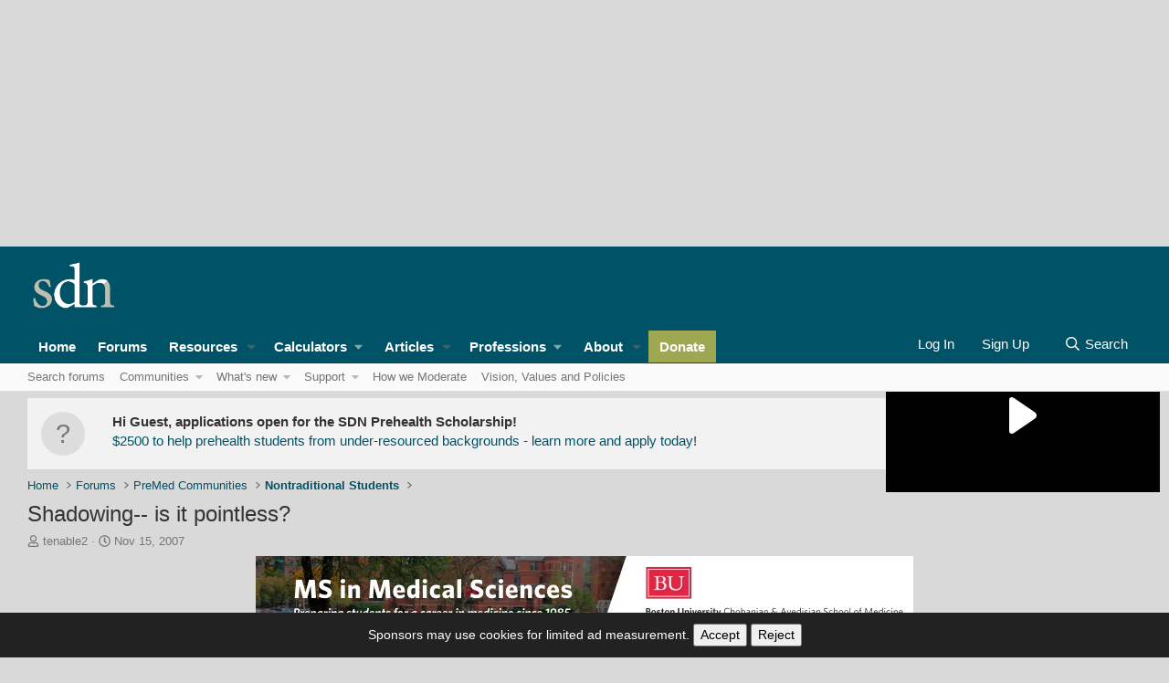

--- FILE ---
content_type: text/html; charset=utf-8
request_url: https://forums.studentdoctor.net/threads/shadowing-is-it-pointless.468477/
body_size: 41464
content:

	
	
	
	
	

	
			
		
			
		
		
			
		
		
		
	


<!DOCTYPE html>
<html id="XF" lang="en-US" dir="LTR"
	data-app="public"
	data-template="thread_view"
	data-container-key="node-110"
	data-content-key="thread-468477"
	data-logged-in="false"
	data-cookie-prefix="prod_"
	data-csrf="1769748583,14b4f5009d0c30dc0823efd887eb8493"
	class="has-no-js template-thread_view"
	>
<head><script>(function(w,i,g){w[g]=w[g]||[];if(typeof w[g].push=='function')w[g].push(i)})
(window,'GTM-MJN88RR','google_tags_first_party');</script><script>(function(w,d,s,l){w[l]=w[l]||[];(function(){w[l].push(arguments);})('set', 'developer_id.dY2E1Nz', true);
		var f=d.getElementsByTagName(s)[0],
		j=d.createElement(s);j.async=true;j.src='/lwgx/';
		f.parentNode.insertBefore(j,f);
		})(window,document,'script','dataLayer');</script>
	<meta charset="utf-8" />
	<meta http-equiv="X-UA-Compatible" content="IE=Edge" />
	<meta name="viewport" content="width=device-width, initial-scale=1, viewport-fit=cover">

	
	
	

	<title>Shadowing-- is it pointless? | Student Doctor Network Forums</title>

	<link rel="manifest" href="/webmanifest.php">
	
		<meta name="theme-color" content="hsla(var(--xf-metaThemeColor))" />
	

	<meta name="apple-mobile-web-app-title" content="SDN">
	
		<link rel="apple-touch-icon" href="/android-chrome-192x192.png">
	

	
		
		<meta name="description" content="So I&#039;ve been shadowing a surgeon for the past 2 weeks, and I have about 20 hours under my belt.  Every doctor I&#039;ve come across while I was shadowing told me..." />
		<meta property="og:description" content="So I&#039;ve been shadowing a surgeon for the past 2 weeks, and I have about 20 hours under my belt.  Every doctor I&#039;ve come across while I was shadowing told me that shadowing was entirely pointless-- one even said I wasn&#039;t going to &quot;see anything you can&#039;t see on the Discovery Health Channel.&quot;  I..." />
		<meta property="twitter:description" content="So I&#039;ve been shadowing a surgeon for the past 2 weeks, and I have about 20 hours under my belt.  Every doctor I&#039;ve come across while I was shadowing told me that shadowing was entirely pointless--..." />
	
	
		<meta property="og:url" content="https://forums.studentdoctor.net/threads/shadowing-is-it-pointless.468477/" />
	
		<link rel="canonical" href="https://forums.studentdoctor.net/threads/shadowing-is-it-pointless.468477/" />
	

	
		
	
	
	<meta property="og:site_name" content="Student Doctor Network Forums" />


	
	
		
	
	
	<meta property="og:type" content="website" />


	
	
		
	
	
	
		<meta property="og:title" content="Shadowing-- is it pointless?" />
		<meta property="twitter:title" content="Shadowing-- is it pointless?" />
	


	
	
	
	
		
	
	
	
		<meta property="og:image" content="https://forums.studentdoctor.net/android-chrome-512x512.png" />
		<meta property="twitter:image" content="https://forums.studentdoctor.net/android-chrome-512x512.png" />
		<meta property="twitter:card" content="summary" />
	


	

	
	
	
		
	
	

	<link rel="stylesheet" href="/css.php?css=public%3Anormalize.css%2Cpublic%3Afa.css%2Cpublic%3Avariations.less%2Cpublic%3Acore.less%2Cpublic%3Aapp.less&amp;s=61&amp;l=1&amp;d=1768943085&amp;k=d4b21dc4b29cb81179c0857693e8aa81b40e0b60" />

	<link rel="stylesheet" href="/css.php?css=public%3Abb_code.less&amp;s=61&amp;l=1&amp;d=1768943085&amp;k=dbeac0f42b8831577ee2f7d7892b24773abfd231" />
<link rel="stylesheet" href="/css.php?css=public%3Acarousel.less&amp;s=61&amp;l=1&amp;d=1768943085&amp;k=210c3fe187b2b1a90199e88da939958be1314038" />
<link rel="stylesheet" href="/css.php?css=public%3Amessage.less&amp;s=61&amp;l=1&amp;d=1768943085&amp;k=87e4df0bdd7ffd302c313e91b2210e20788365b9" />
<link rel="stylesheet" href="/css.php?css=public%3Anotices.less&amp;s=61&amp;l=1&amp;d=1768943085&amp;k=88c4a2bc2cc2ebb61489e476a48787df72e4b4ab" />
<link rel="stylesheet" href="/css.php?css=public%3Ashare_controls.less&amp;s=61&amp;l=1&amp;d=1768943085&amp;k=af47bbf1c2e287185949b2597303040b3811d927" />
<link rel="stylesheet" href="/css.php?css=public%3Asiropu_ads_manager_ad.less&amp;s=61&amp;l=1&amp;d=1768943085&amp;k=c68b4c92bd63891315127507bad023a94bf8c3bd" />
<link rel="stylesheet" href="/css.php?css=public%3Astructured_list.less&amp;s=61&amp;l=1&amp;d=1768943085&amp;k=6dc3ec048680af1334ffcda88a19c272decabd68" />
<link rel="stylesheet" href="/css.php?css=public%3AsvESE_autocomplete.less&amp;s=61&amp;l=1&amp;d=1768943085&amp;k=b56907be39761d8df69603f0f2483a689f966ec7" />
<link rel="stylesheet" href="/css.php?css=public%3AsvESE_macros_similar_contents.less&amp;s=61&amp;l=1&amp;d=1768943085&amp;k=19b1b1e617e43271a110ca04db8c76a67f382af0" />
<link rel="stylesheet" href="/css.php?css=public%3Aextra.less&amp;s=61&amp;l=1&amp;d=1768943085&amp;k=b0ecf0d3506906dd6b8dc745ed60b8feba881e32" />


	
		<script src="/js/xf/preamble.min.js?_v=9431b932"></script>
	

	
	<script src="/js/vendor/vendor-compiled.js?_v=9431b932" defer></script>
	<script src="/js/xf/core-compiled.js?_v=9431b932" defer></script>

	<script>
	XF.samViewCountMethod = "view";
	XF.samServerTime = 1769748583;
	XF.samItem = ".samItem";
	XF.samCodeUnit = ".samCodeUnit";
	XF.samBannerUnit = ".samBannerUnit";
</script>


<script>
	window.addEventListener('DOMContentLoaded', () => {
		var bkp = document.querySelectorAll('div[data-ba]');
		if (bkp) {
			bkp.forEach(item => {
				var ad = item;
				if (ad.querySelector('ins.adsbygoogle').style.display == 'none') {
					 XF.ajax('GET', XF.canonicalizeUrl('index.php?sam-item/' + ad.dataset.ba + '/get-backup'), {}, data => {
						 if (data.backup) {
							 ad.html(data.backup);
						 }
					 }, { skipDefault: true, global: false});
				}
			});
		}
		const advHere = document.querySelectorAll('.samAdvertiseHereLink');
		if (advHere) {
			advHere.forEach(item => {
				var unit = item.parentNode;
				if (unit.classList.contains('samCustomSize')) {
					unit.style.marginBottom = 20;
				}
			});
		}
		const ff = document.querySelectorAll('div[data-position="footer_fixed"] > div[data-cv="true"]');
		if (ff) {
			ff.forEach(item => {
				XF.trigger(item, 'adView');
			});
		}
	});
</script>
	
	

		
			
		

		
	



	<script>
		XF.ready(() =>
		{
			XF.extendObject(true, XF.config, {
				// 
				userId: 0,
				enablePush: true,
				pushAppServerKey: 'BIDQCc++9q5xTP59aA6VYqZBMWEXV6PvNtn/T1HzTFEac064GJOvMyTCoHfIqbTVE5SFw0USqfnGnVxNnGLIWEE=',
				url: {
					fullBase: 'https://forums.studentdoctor.net/',
					basePath: '/',
					css: '/css.php?css=__SENTINEL__&s=61&l=1&d=1768943085',
					js: '/js/__SENTINEL__?_v=9431b932',
					icon: '/data/local/icons/__VARIANT__.svg?v=1768892356#__NAME__',
					iconInline: '/styles/fa/__VARIANT__/__NAME__.svg?v=5.15.3',
					keepAlive: '/login/keep-alive'
				},
				cookie: {
					path: '/',
					domain: 'forums.studentdoctor.net',
					prefix: 'prod_',
					secure: true,
					consentMode: 'disabled',
					consented: ["optional","_third_party"]
				},
				cacheKey: 'f3ed7234243583f554e27d349fe769c5',
				csrf: '1769748583,14b4f5009d0c30dc0823efd887eb8493',
				js: {"\/js\/siropu\/am\/core.min.js?_v=9431b932":true,"\/js\/xf\/structure.min.js?_v=9431b932":true,"\/js\/sv\/lib\/storage.min.js?_v=9431b932":true,"\/js\/sv\/ese\/xf\/core_handlers.min.js?_v=9431b932":true,"\/js\/xf\/carousel-compiled.js?_v=9431b932":true,"\/js\/xf\/carousel.min.js?_v=9431b932":true},
				fullJs: false,
				css: {"public:bb_code.less":true,"public:carousel.less":true,"public:message.less":true,"public:notices.less":true,"public:share_controls.less":true,"public:siropu_ads_manager_ad.less":true,"public:structured_list.less":true,"public:svESE_autocomplete.less":true,"public:svESE_macros_similar_contents.less":true,"public:extra.less":true},
				time: {
					now: 1769748583,
					today: 1769662800,
					todayDow: 4,
					tomorrow: 1769749200,
					yesterday: 1769576400,
					week: 1769144400,
					month: 1767243600,
					year: 1767243600
				},
				style: {
					light: 'default',
					dark: 'alternate',
					defaultColorScheme: 'light'
				},
				borderSizeFeature: '2px',
				fontAwesomeWeight: 'r',
				enableRtnProtect: true,
				
				enableFormSubmitSticky: true,
				imageOptimization: '0',
				imageOptimizationQuality: 0.85,
				uploadMaxFilesize: 1342177280,
				uploadMaxWidth: 1200,
				uploadMaxHeight: 1024,
				allowedVideoExtensions: ["m4v","mov","mp4","mp4v","mpeg","mpg","ogv","webm"],
				allowedAudioExtensions: ["mp3","opus","ogg","wav"],
				shortcodeToEmoji: true,
				visitorCounts: {
					conversations_unread: '0',
					alerts_unviewed: '0',
					total_unread: '0',
					title_count: false,
					icon_indicator: true
				},
				jsMt: {"xf\/action.js":"0005f7c3","xf\/embed.js":"0005f7c3","xf\/form.js":"0005f7c3","xf\/structure.js":"0005f7c3","xf\/tooltip.js":"0005f7c3"},
				jsState: {},
				publicMetadataLogoUrl: 'https://forums.studentdoctor.net/android-chrome-512x512.png',
				publicPushBadgeUrl: 'https://forums.studentdoctor.net/styles/default/xenforo/bell.png'
			})

			XF.extendObject(XF.phrases, {
				// 
"time.day": "{count} day",
"time.days": "{count} days",
"time.hour": "{count} hour",
"time.hours": "{count} hours",
"time.minute": "{count} minute",
"time.minutes": "{count} minutes",
"time.month": "{count} month",
"time.months": "{count} months",
"time.second": "{count} second",
"time.seconds": "{count} seconds",
"time.week": "time.week",
"time.weeks": "{count} weeks",
"time.year": "{count} year",
"time.years": "{count} years",
				date_x_at_time_y:     "{date} at {time}",
				day_x_at_time_y:      "{day} at {time}",
				yesterday_at_x:       "Yesterday at {time}",
				x_minutes_ago:        "{minutes} minutes ago",
				one_minute_ago:       "1 minute ago",
				a_moment_ago:         "A moment ago",
				today_at_x:           "Today at {time}",
				in_a_moment:          "In a moment",
				in_a_minute:          "In a minute",
				in_x_minutes:         "In {minutes} minutes",
				later_today_at_x:     "Later today at {time}",
				tomorrow_at_x:        "Tomorrow at {time}",
				short_date_x_minutes: "{minutes}m",
				short_date_x_hours:   "{hours}h",
				short_date_x_days:    "{days}d",

				day0: "Sunday",
				day1: "Monday",
				day2: "Tuesday",
				day3: "Wednesday",
				day4: "Thursday",
				day5: "Friday",
				day6: "Saturday",

				dayShort0: "Sun",
				dayShort1: "Mon",
				dayShort2: "Tue",
				dayShort3: "Wed",
				dayShort4: "Thu",
				dayShort5: "Fri",
				dayShort6: "Sat",

				month0: "January",
				month1: "February",
				month2: "March",
				month3: "April",
				month4: "May",
				month5: "June",
				month6: "July",
				month7: "August",
				month8: "September",
				month9: "October",
				month10: "November",
				month11: "December",

				active_user_changed_reload_page: "The active user has changed. Reload the page for the latest version.",
				server_did_not_respond_in_time_try_again: "The server did not respond in time. Please try again.",
				oops_we_ran_into_some_problems: "Oops! We ran into some problems.",
				oops_we_ran_into_some_problems_more_details_console: "Oops! We ran into some problems. Please try again later. More error details may be in the browser console.",
				file_too_large_to_upload: "The file is too large to be uploaded.",
				uploaded_file_is_too_large_for_server_to_process: "The uploaded file is too large for the server to process.",
				files_being_uploaded_are_you_sure: "Files are still being uploaded. Are you sure you want to submit this form?",
				attach: "Attach files",
				rich_text_box: "Rich text box",
				close: "Close",
				link_copied_to_clipboard: "Link copied to clipboard.",
				text_copied_to_clipboard: "Text copied to clipboard.",
				loading: "Loading…",
				you_have_exceeded_maximum_number_of_selectable_items: "You have exceeded the maximum number of selectable items.",

				processing: "Processing",
				'processing...': "Processing…",

				showing_x_of_y_items: "Showing {count} of {total} items",
				showing_all_items: "Showing all items",
				no_items_to_display: "No items to display",

				number_button_up: "Increase",
				number_button_down: "Decrease",

				push_enable_notification_title: "Push notifications enabled successfully at Student Doctor Network Forums",
				push_enable_notification_body: "Thank you for enabling push notifications!",

				pull_down_to_refresh: "Pull down to refresh",
				release_to_refresh: "Release to refresh",
				refreshing: "Refreshing…"
			})
		})
	</script>

	<script src="/js/siropu/am/core.min.js?_v=9431b932" defer></script>
<script src="/js/xf/structure.min.js?_v=9431b932" defer></script>
<script src="/js/sv/lib/storage.min.js?_v=9431b932" defer></script>
<script src="/js/sv/ese/xf/core_handlers.min.js?_v=9431b932" defer></script>
<script src="/js/xf/carousel-compiled.js?_v=9431b932" defer></script>
<script src="/js/xf/carousel.min.js?_v=9431b932" defer></script>
<script>
XF.ready(() =>
{

		XF.extendObject(XF.phrases, {
			next_slide: "Next slide",
			previous_slide: "Previous slide",
			go_to_slide_x: "Go to slide #%d"
		});
	
})
</script>



	
		<link rel="icon" type="image/png" href="https://forums.studentdoctor.net/favicon.png" sizes="32x32" />
	
	
	<script async src="https://www.googletagmanager.com/gtag/js?id=G-N12P9ED0T3"></script>
	<script>
		window.dataLayer = window.dataLayer || [];
		function gtag(){dataLayer.push(arguments);}
		gtag('js', new Date());
		gtag('config', 'G-N12P9ED0T3', {
			// 
			
				'cookie_domain': 'forums.studentdoctor.net',
			
			
		});
	</script>

	
	<script async src="https://cdn.fuseplatform.net/publift/tags/2/4006/fuse.js"></script>
	

	

		
			
		

		
	


</head>
<body data-template="thread_view">

	

		
			
		

		
	

 <div class="samCodeUnit" data-position="header_above"> <div class="samItem"> <!-- GAM 71161633/STUDDR_studentdoctornetwork/top_header --> <div data-fuse="top_header"></div> </div> </div> 
<div class="p-pageWrapper" id="top">





<header class="p-header" id="header">
	<div class="p-header-inner">
		<div class="p-header-content">

			<div class="p-header-logo p-header-logo--image">
    <a href="https://www.studentdoctor.net">
        

	

	
		
		

		
	
		
		

		
	

	

	<picture data-variations="{&quot;default&quot;:{&quot;1&quot;:&quot;\/sdnimages\/sdn-logo.svg&quot;,&quot;2&quot;:null},&quot;alternate&quot;:{&quot;1&quot;:&quot;\/sdnimages\/sdn-logo.svg&quot;,&quot;2&quot;:null}}">
		
		
		

		
			
			
			

			
		

		<img src="/sdnimages/sdn-logo.svg"  width="100" height="36" alt="Student Doctor Network Forums"  />
	</picture>


    </a>
</div>

			
	

		
			
		

		
	


		</div>
	</div>
</header>






	<div class="p-navSticky p-navSticky--all" data-xf-init="sticky-header">
		
	<nav class="p-nav">
		<div class="p-nav-inner">
			<button type="button" class="button button--plain p-nav-menuTrigger" data-xf-click="off-canvas" data-menu=".js-headerOffCanvasMenu" tabindex="0" aria-label="Menu"><span class="button-text">
				<i aria-hidden="true"></i>
			</span></button>

				<div class="p-nav-smallLogo">
					<a href="https://www.studentdoctor.net">
						

	

	
		
		

		
	
		
		

		
	

	

	<picture data-variations="{&quot;default&quot;:{&quot;1&quot;:&quot;\/sdnimages\/sdn-logo.svg&quot;,&quot;2&quot;:null},&quot;alternate&quot;:{&quot;1&quot;:&quot;\/sdnimages\/sdn-logo.svg&quot;,&quot;2&quot;:null}}">
		
		
		

		
			
			
			

			
		

		<img src="/sdnimages/sdn-logo.svg"  width="100" height="36" alt="Student Doctor Network Forums"  />
	</picture>


					</a>
				</div>

			<div class="p-nav-scroller hScroller" data-xf-init="h-scroller" data-auto-scroll=".p-navEl.is-selected">
				<div class="hScroller-scroll">
					<ul class="p-nav-list js-offCanvasNavSource">
					
						<li>
							
	<div class="p-navEl " >
		

			
	
	<a href="https://www.studentdoctor.net"
		class="p-navEl-link "
		
		data-xf-key="1"
		data-nav-id="home">Home</a>


			

		
		
	</div>

						</li>
					
						<li>
							
	<div class="p-navEl is-selected" data-has-children="true">
		

			
	
	<a href="/forums/"
		class="p-navEl-link p-navEl-link--splitMenu "
		 uix-tab-nav-icon="fa-comments"
		
		data-nav-id="forums">Forums</a>


			<a data-xf-key="2"
				data-xf-click="menu"
				data-menu-pos-ref="< .p-navEl"
				class="p-navEl-splitTrigger"
				role="button"
				tabindex="0"
				aria-label="Toggle expanded"
				aria-expanded="false"
				aria-haspopup="true"></a>

		
		
			<div class="menu menu--structural" data-menu="menu" aria-hidden="true">
				<div class="menu-content">
					
						
	
	
	<a href="/search/?type=post"
		class="menu-linkRow u-indentDepth0 js-offCanvasCopy "
		
		
		data-nav-id="searchForums">Search forums</a>

	

					
						
	
	
	<a href="/forums/-/list"
		class="menu-linkRow u-indentDepth0 js-offCanvasCopy "
		
		
		data-nav-id="all_forums">Communities</a>

	
		
			
	
	
	<a href="https://forums.studentdoctor.net/categories/premed-communities.5/"
		class="menu-linkRow u-indentDepth1 js-offCanvasCopy "
		
		
		data-nav-id="pre_med">Pre-Med</a>

	

		
			
	
	
	<a href="https://forums.studentdoctor.net/categories/medical-student-communities.4/"
		class="menu-linkRow u-indentDepth1 js-offCanvasCopy "
		
		
		data-nav-id="medical_forums">Medical</a>

	

		
			
	
	
	<a href="https://forums.studentdoctor.net/categories/physician-and-resident-communities-md-do.35/"
		class="menu-linkRow u-indentDepth1 js-offCanvasCopy "
		
		
		data-nav-id="resident">Resident</a>

	

		
			
	
	
	<a href="https://forums.studentdoctor.net/forums/audiology-au-d.209/"
		class="menu-linkRow u-indentDepth1 js-offCanvasCopy "
		
		
		data-nav-id="audiology_forums">Audiology</a>

	

		
			
	
	
	<a href="https://forums.studentdoctor.net/categories/dental-communities-dds-and-dmd.55/"
		class="menu-linkRow u-indentDepth1 js-offCanvasCopy "
		
		
		data-nav-id="dental_forums">Dental</a>

	

		
			
	
	
	<a href="https://forums.studentdoctor.net/categories/optometry-communities-od.128/"
		class="menu-linkRow u-indentDepth1 js-offCanvasCopy "
		
		
		data-nav-id="optometry_forums">Optometry</a>

	

		
			
	
	
	<a href="https://forums.studentdoctor.net/categories/pharmacy-communities-pharmd.121/"
		class="menu-linkRow u-indentDepth1 js-offCanvasCopy "
		
		
		data-nav-id="pharmacy_forums">Pharmacy</a>

	

		
			
	
	
	<a href="https://forums.studentdoctor.net/categories/physical-therapy-communities-dpt.822/"
		class="menu-linkRow u-indentDepth1 js-offCanvasCopy "
		
		
		data-nav-id="physical_therapy_forums">Physical Therapy</a>

	

		
			
	
	
	<a href="https://forums.studentdoctor.net/categories/podiatry-communities-dpm.152/"
		class="menu-linkRow u-indentDepth1 js-offCanvasCopy "
		
		
		data-nav-id="podiatry_forums">Podiatry</a>

	

		
			
	
	
	<a href="https://forums.studentdoctor.net/categories/psychology-communities.8/"
		class="menu-linkRow u-indentDepth1 js-offCanvasCopy "
		
		
		data-nav-id="psychology_forums">Psychology</a>

	

		
			
	
	
	<a href="https://forums.studentdoctor.net/categories/rehabilitation-sciences-communities.208/"
		class="menu-linkRow u-indentDepth1 js-offCanvasCopy "
		
		
		data-nav-id="rehab_sci">Rehab Sci</a>

	

		
			
	
	
	<a href="https://forums.studentdoctor.net/categories/veterinary-communities-dvm.163/"
		class="menu-linkRow u-indentDepth1 js-offCanvasCopy "
		
		
		data-nav-id="veterinary_forums">Veterinary</a>

	

		
		
			<hr class="menu-separator" />
		
	

					
						
	
	
	<a href="/whats-new/"
		class="menu-linkRow u-indentDepth0 js-offCanvasCopy "
		
		
		data-nav-id="whatsNew">What's new</a>

	
		
			
	
	
	<a href="/whats-new/posts/"
		class="menu-linkRow u-indentDepth1 js-offCanvasCopy "
		 rel="nofollow"
		
		data-nav-id="whatsNewPosts">New posts</a>

	

		
			
	
	
	<a href="/whats-new/latest-activity"
		class="menu-linkRow u-indentDepth1 js-offCanvasCopy "
		 rel="nofollow"
		
		data-nav-id="latestActivity">Latest activity</a>

	

		
		
			<hr class="menu-separator" />
		
	

					
						
	
	
	<a href="/help/"
		class="menu-linkRow u-indentDepth0 js-offCanvasCopy "
		
		
		data-nav-id="support">Support</a>

	
		
			
	
	
	<a href="/forums/site-suggestions-feedback-and-help-desk.1144/"
		class="menu-linkRow u-indentDepth1 js-offCanvasCopy "
		
		
		data-nav-id="support_account">Account Help</a>

	

		
			
	
	
	<a href="/forums/confidential-expert-advice.268/"
		class="menu-linkRow u-indentDepth1 js-offCanvasCopy "
		
		
		data-nav-id="support_advising">Expert Confidential Advising</a>

	

		
		
			<hr class="menu-separator" />
		
	

					
						
	
	
	<a href="https://www.studentdoctor.net/about-sdn/how-we-moderate/"
		class="menu-linkRow u-indentDepth0 js-offCanvasCopy "
		
		
		data-nav-id="policies">How we Moderate</a>

	

					
						
	
	
	<a href="https://www.studentdoctor.net/online-service-agreement/"
		class="menu-linkRow u-indentDepth0 js-offCanvasCopy "
		
		
		data-nav-id="vision">Vision, Values and Policies</a>

	

					
				</div>
			</div>
		
	</div>

						</li>
					
						<li>
							
	<div class="p-navEl " data-has-children="true">
		

			
	
	<a href="https://www.studentdoctor.net/about-sdn/quick-guide-to-sdn-resources/"
		class="p-navEl-link p-navEl-link--splitMenu sdn-navEl--hasMegMenu"
		 mega-menu-target="resources" uix-tab-nav-icon="fa-file"
		
		data-nav-id="resources">Resources</a>


			<a data-xf-key="3"
				data-xf-click="menu"
				data-menu-pos-ref="< .p-navEl"
				class="p-navEl-splitTrigger"
				role="button"
				tabindex="0"
				aria-label="Toggle expanded"
				aria-expanded="false"
				aria-haspopup="true"></a>

		
		
			<div class="menu menu--structural" data-menu="menu" aria-hidden="true">
				<div class="menu-content">
					
						
	
	
	<a href="https://www.studentdoctor.net/activity-finder/"
		class="menu-linkRow u-indentDepth0 js-offCanvasCopy "
		
		
		data-nav-id="101">Activity Finder</a>

	

					
						
	
	
	<a href="https://www.studentdoctor.net/schools-database/"
		class="menu-linkRow u-indentDepth0 js-offCanvasCopy "
		
		
		data-nav-id="102">Schools Database (beta)</a>

	
		
			
	
	
	<a href="https://www.studentdoctor.net/schools-database/"
		class="menu-linkRow u-indentDepth1 js-offCanvasCopy "
		
		
		data-nav-id="106">Schools Index</a>

	

		
			
	
	
	<a href="https://www.studentdoctor.net/interview-feedback/"
		class="menu-linkRow u-indentDepth1 js-offCanvasCopy "
		
		
		data-nav-id="interview">Interview Feedback</a>

	

		
			
	
	
	<a href="https://www.studentdoctor.net/schools-database/essay-questions-medical-schools"
		class="menu-linkRow u-indentDepth1 js-offCanvasCopy "
		
		
		data-nav-id="103">Secondary Essay Prompts Database</a>

	

		
		
			<hr class="menu-separator" />
		
	

					
						
	
	
	<a href="https://www.studentdoctor.net/3-month-mcat-study-schedule/"
		class="menu-linkRow u-indentDepth0 js-offCanvasCopy "
		
		
		data-nav-id="3_month_mcat_study_schedule">3 Month (100 Day) MCAT Study Schedule (2025 Edition)</a>

	

					
						
	
	
	<a href="https://www.studentdoctor.net/profession/medical/"
		class="menu-linkRow u-indentDepth0 js-offCanvasCopy "
		
		
		data-nav-id="med_application_resources">Med Application Tools</a>

	
		
			
	
	
	<a href="https://amcas-tracker.hpsa.org/"
		class="menu-linkRow u-indentDepth1 js-offCanvasCopy "
		
		
		data-nav-id="md_applicants">AMCAS Tracker</a>

	

		
			
	
	
	<a href="https://www.studentdoctor.net/schools-database/lizzym-score"
		class="menu-linkRow u-indentDepth1 js-offCanvasCopy "
		
		
		data-nav-id="lizzy_m">LizzyM Application Assistant</a>

	

		
			
	
	
	<a href="https://www.studentdoctor.net/cost-calculator/"
		class="menu-linkRow u-indentDepth1 js-offCanvasCopy "
		
		
		data-nav-id="calculator">Application Cost Calculator</a>

	

		
		
			<hr class="menu-separator" />
		
	

					
						
	
	
	<span 
		class="menu-linkRow u-indentDepth0 js-offCanvasCopy "
		
		
		data-nav-id="how_to_admissions">Admissions Guides</span>

	
		
			
	
	
	<a href="https://www.studentdoctor.net/how-to-get-into-dental-school-2/"
		class="menu-linkRow u-indentDepth1 js-offCanvasCopy "
		
		
		data-nav-id="dental_school">Dental School Admissions Guide</a>

	

		
			
	
	
	<a href="https://www.studentdoctor.net/get-into-occupational-therapy-school/"
		class="menu-linkRow u-indentDepth1 js-offCanvasCopy "
		
		
		data-nav-id="occupational_therapy">Occupational Therapy School Admissions Guide</a>

	

		
			
	
	
	<a href="https://www.studentdoctor.net/how-to-get-into-optometry-school-a-free-admissions-guide/"
		class="menu-linkRow u-indentDepth1 js-offCanvasCopy "
		
		
		data-nav-id="optometry_school">Optometry School Admissions Guide</a>

	

		
			
	
	
	<a href="https://www.studentdoctor.net/get-into-physical-therapy-school/"
		class="menu-linkRow u-indentDepth1 js-offCanvasCopy "
		
		
		data-nav-id="physical_therapy_school">Physical Therapy School Admissions Guide</a>

	

		
			
	
	
	<a href="https://www.studentdoctor.net/about-sdn/quick-guide-to-sdn-resources/how-to-choose-a-postbaccalaureate-or-special-masters-program/?forums=menu"
		class="menu-linkRow u-indentDepth1 js-offCanvasCopy "
		
		
		data-nav-id="postbacc_guide">How to Choose a Postbac or Special Masters Program (SMP)</a>

	

		
		
			<hr class="menu-separator" />
		
	

					
						
	
	
	<a href="https://www.studentdoctor.net/becoming-a-student-doctor/"
		class="menu-linkRow u-indentDepth0 js-offCanvasCopy "
		
		
		data-nav-id="becoming_a_student_doctor">Becoming a Student Doctor</a>

	

					
						
	
	
	<a href="https://www.studentdoctor.net/about-sdn/quick-guide-to-sdn-resources/on-demand-advising-services/"
		class="menu-linkRow u-indentDepth0 js-offCanvasCopy "
		
		
		data-nav-id="advice">Advice On Call</a>

	

					
						
	
	
	<a href="https://www.studentdoctor.net/schools/selector"
		class="menu-linkRow u-indentDepth0 js-offCanvasCopy "
		
		
		data-nav-id="specialty_selector">Medical Specialty Selector</a>

	

					
						
	
	
	<a href="https://www.studentdoctor.net/premedical-student-glossary/"
		class="menu-linkRow u-indentDepth0 js-offCanvasCopy "
		
		
		data-nav-id="pre_health_glossary">Pre-Health Glossary</a>

	

					
						
	
	
	<a href="https://www.review2.com/"
		class="menu-linkRow u-indentDepth0 js-offCanvasCopy "
		
		
		data-nav-id="review2">Review2 Test Site Reviews</a>

	

					
						
	
	
	<a href="https://www.youtube.com/channel/UCAig-hkLOhqlwSlxhf3o7NQ"
		class="menu-linkRow u-indentDepth0 js-offCanvasCopy "
		
		
		data-nav-id="youtube">YouTube Channel</a>

	

					
				</div>
			</div>
		
	</div>

						</li>
					
						<li>
							
	<div class="p-navEl " data-has-children="true">
		<a data-xf-key="4"
			data-xf-click="menu"
			data-menu-pos-ref="< .p-navEl"
			class="p-navEl-linkHolder"
			role="button"
			tabindex="0"
			aria-expanded="false"
			aria-haspopup="true">
			
	
	<span 
		class="p-navEl-link p-navEl-link--menuTrigger "
		
		
		data-nav-id="Calculators">Calculators</span>

		</a>

		
		
			<div class="menu menu--structural" data-menu="menu" aria-hidden="true">
				<div class="menu-content">
					
						
	
	
	<a href="https://www.studentdoctor.net/cost-calculator/"
		class="menu-linkRow u-indentDepth0 js-offCanvasCopy "
		
		
		data-nav-id="application_cost_calculator">Application Cost Calculator</a>

	

					
						
	
	
	<a href="https://www.studentdoctor.net/schools/lizzym-score"
		class="menu-linkRow u-indentDepth0 js-offCanvasCopy "
		
		
		data-nav-id="lizzym_score">LizzyM Score Calculator</a>

	

					
				</div>
			</div>
		
	</div>

						</li>
					
						<li>
							
	<div class="p-navEl " data-has-children="true">
		

			
	
	<a href="https://www.studentdoctor.net/articles/"
		class="p-navEl-link p-navEl-link--splitMenu "
		 uix-tab-nav-icon="fa-newspaper"
		
		data-nav-id="thxlink_1">Articles</a>


			<a data-xf-key="5"
				data-xf-click="menu"
				data-menu-pos-ref="< .p-navEl"
				class="p-navEl-splitTrigger"
				role="button"
				tabindex="0"
				aria-label="Toggle expanded"
				aria-expanded="false"
				aria-haspopup="true"></a>

		
		
			<div class="menu menu--structural" data-menu="menu" aria-hidden="true">
				<div class="menu-content">
					
						
	
	
	<a href="https://www.studentdoctor.net/about-sdn/writing-for-sdn/"
		class="menu-linkRow u-indentDepth0 js-offCanvasCopy "
		
		
		data-nav-id="write_for_us">Write for SDN</a>

	

					
						
	
	
	<a href="https://www.studentdoctor.net/category/audiology/"
		class="menu-linkRow u-indentDepth0 js-offCanvasCopy "
		
		
		data-nav-id="audiology">Audiology</a>

	

					
						
	
	
	<a href="https://www.studentdoctor.net/category/dental/"
		class="menu-linkRow u-indentDepth0 js-offCanvasCopy "
		
		
		data-nav-id="dentistry">Dental</a>

	

					
						
	
	
	<a href="https://www.studentdoctor.net/category/medical/"
		class="menu-linkRow u-indentDepth0 js-offCanvasCopy "
		
		
		data-nav-id="medical_articles">Medical</a>

	

					
						
	
	
	<a href="https://www.studentdoctor.net/category/occupational-therapy2/"
		class="menu-linkRow u-indentDepth0 js-offCanvasCopy "
		
		
		data-nav-id="occupational_therapy_articles">Occupational Therapy</a>

	

					
						
	
	
	<a href="https://www.studentdoctor.net/category/optometry/"
		class="menu-linkRow u-indentDepth0 js-offCanvasCopy "
		
		
		data-nav-id="optometrist">Optometry</a>

	

					
						
	
	
	<a href="https://www.studentdoctor.net/category/pharmacy/"
		class="menu-linkRow u-indentDepth0 js-offCanvasCopy "
		
		
		data-nav-id="pharm">Pharmacy</a>

	

					
						
	
	
	<a href="https://www.studentdoctor.net/category/podiatry/"
		class="menu-linkRow u-indentDepth0 js-offCanvasCopy "
		
		
		data-nav-id="podiatry_articles">Podiatry</a>

	

					
						
	
	
	<a href="https://www.studentdoctor.net/category/psychology/"
		class="menu-linkRow u-indentDepth0 js-offCanvasCopy "
		
		
		data-nav-id="psychology_articles">Psychology and Social Welfare</a>

	

					
						
	
	
	<a href="https://www.studentdoctor.net/about-sdn/writing-for-sdn/"
		class="menu-linkRow u-indentDepth0 js-offCanvasCopy "
		
		
		data-nav-id="write_for_SDN">Write for SDN</a>

	

					
						
	
	
	<a href="https://www.studentdoctor.net/category/physical-therapy2/"
		class="menu-linkRow u-indentDepth0 js-offCanvasCopy "
		
		
		data-nav-id="physical_therapy">Physical Therapy</a>

	

					
						
	
	
	<a href="https://www.studentdoctor.net/category/speech-language-pathology/"
		class="menu-linkRow u-indentDepth0 js-offCanvasCopy "
		
		
		data-nav-id="speech_language_pathology">Speech Language Pathology</a>

	

					
						
	
	
	<a href="https://www.studentdoctor.net/category/veterinary/"
		class="menu-linkRow u-indentDepth0 js-offCanvasCopy "
		
		
		data-nav-id="veterinary_medicine">Veterinary Medicine</a>

	

					
				</div>
			</div>
		
	</div>

						</li>
					
						<li>
							
	<div class="p-navEl " data-has-children="true">
		<a data-xf-key="6"
			data-xf-click="menu"
			data-menu-pos-ref="< .p-navEl"
			class="p-navEl-linkHolder"
			role="button"
			tabindex="0"
			aria-expanded="false"
			aria-haspopup="true">
			
	
	<span 
		class="p-navEl-link p-navEl-link--menuTrigger sdn-navEl--hasMegMenu"
		 mega-menu-target="professions"
		
		data-nav-id="professions">Professions</span>

		</a>

		
		
			<div class="menu menu--structural" data-menu="menu" aria-hidden="true">
				<div class="menu-content">
					
						
	
	
	<a href="https://www.studentdoctor.net/category/audiology/"
		class="menu-linkRow u-indentDepth0 js-offCanvasCopy "
		
		
		data-nav-id="audiology_profession">Audiology</a>

	

					
						
	
	
	<a href="https://www.studentdoctor.net/profession/dental"
		class="menu-linkRow u-indentDepth0 js-offCanvasCopy "
		
		
		data-nav-id="dental">Dental</a>

	

					
						
	
	
	<a href="https://www.studentdoctor.net/profession/medical"
		class="menu-linkRow u-indentDepth0 js-offCanvasCopy "
		
		
		data-nav-id="medical">Medical</a>

	

					
						
	
	
	<a href="https://www.studentdoctor.net/profession/occupational-therapy/"
		class="menu-linkRow u-indentDepth0 js-offCanvasCopy "
		
		
		data-nav-id="occupational_professional">Occupational Therapy</a>

	

					
						
	
	
	<a href="https://www.studentdoctor.net/profession/optometry"
		class="menu-linkRow u-indentDepth0 js-offCanvasCopy "
		
		
		data-nav-id="optometry">Optometry</a>

	

					
						
	
	
	<a href="https://www.studentdoctor.net/profession/pharmacy"
		class="menu-linkRow u-indentDepth0 js-offCanvasCopy "
		
		
		data-nav-id="pharmacy">Pharmacy</a>

	

					
						
	
	
	<a href="https://www.studentdoctor.net/profession/podiatry"
		class="menu-linkRow u-indentDepth0 js-offCanvasCopy "
		
		
		data-nav-id="podiatry">Podiatry</a>

	

					
						
	
	
	<a href="https://www.studentdoctor.net/profession/psychology"
		class="menu-linkRow u-indentDepth0 js-offCanvasCopy "
		
		
		data-nav-id="psychology">Psychology</a>

	

					
						
	
	
	<a href="https://www.studentdoctor.net/profession/veterinary"
		class="menu-linkRow u-indentDepth0 js-offCanvasCopy "
		
		
		data-nav-id="veterinary">Veterinary</a>

	

					
						
	
	
	<a href="https://www.studentdoctor.net/profession/physical-therapy/"
		class="menu-linkRow u-indentDepth0 js-offCanvasCopy "
		
		
		data-nav-id="rehab_sciences">Physical Therapy</a>

	

					
				</div>
			</div>
		
	</div>

						</li>
					
						<li>
							
	<div class="p-navEl " data-has-children="true">
		

			
	
	<a href="https://www.studentdoctor.net/about-sdn/"
		class="p-navEl-link p-navEl-link--splitMenu sdn-navEl--hasMegMenu"
		 mega-menu-target="about"
		
		data-nav-id="about">About</a>


			<a data-xf-key="7"
				data-xf-click="menu"
				data-menu-pos-ref="< .p-navEl"
				class="p-navEl-splitTrigger"
				role="button"
				tabindex="0"
				aria-label="Toggle expanded"
				aria-expanded="false"
				aria-haspopup="true"></a>

		
		
			<div class="menu menu--structural" data-menu="menu" aria-hidden="true">
				<div class="menu-content">
					
						
	
	
	<a href="https://www.studentdoctor.net/online-service-agreement/"
		class="menu-linkRow u-indentDepth0 js-offCanvasCopy "
		
		
		data-nav-id="vision_values">Vision, Values, and Policies</a>

	

					
						
	
	
	<a href="https://www.studentdoctor.net/about-sdn/our-history/"
		class="menu-linkRow u-indentDepth0 js-offCanvasCopy "
		
		
		data-nav-id="history">Our History</a>

	

					
						
	
	
	<a href="https://www.studentdoctor.net/resources/sdn-experts-biographies/"
		class="menu-linkRow u-indentDepth0 js-offCanvasCopy "
		
		
		data-nav-id="our_experts">Our Experts</a>

	

					
						
	
	
	<a href="https://www.studentdoctor.net/about-sdn/sponsor-sdn/"
		class="menu-linkRow u-indentDepth0 js-offCanvasCopy "
		
		
		data-nav-id="sponsor_SDN">Sponsor SDN</a>

	

					
						
	
	
	<a href="https://www.studentdoctor.net/partners/become-a-partner/"
		class="menu-linkRow u-indentDepth0 js-offCanvasCopy "
		
		
		data-nav-id="partner_SDN">Partner with SDN</a>

	

					
						
	
	
	<a href="https://forums.studentdoctor.net/misc/contact"
		class="menu-linkRow u-indentDepth0 js-offCanvasCopy "
		
		
		data-nav-id="contact_us">Contact Us</a>

	

					
				</div>
			</div>
		
	</div>

						</li>
					
						<li>
							
	<div class="p-navEl " >
		

			
	
	<a href="/account/upgrades/"
		class="p-navEl-link "
		
		data-xf-key="8"
		data-nav-id="donate">Donate</a>


			

		
		
	</div>

						</li>
					
					</ul>
				</div>
			</div>

			<div class="p-nav-opposite">
				<div class="p-navgroup p-account p-navgroup--guest">
					
						<a href="/login/" class="p-navgroup-link p-navgroup-link--textual p-navgroup-link--logIn"
							 data-follow-redirects="on">
							<span class="p-navgroup-linkText">Log In</span>
						</a>
						
							<a href="/login/register" class="p-navgroup-link p-navgroup-link--textual p-navgroup-link--register"
								 data-follow-redirects="on">
								<span class="p-navgroup-linkText">Sign Up</span>
							</a>
						
					
				</div>

				<div class="p-navgroup p-discovery">
					<a href="/whats-new/"
						class="p-navgroup-link p-navgroup-link--iconic p-navgroup-link--whatsnew"
						aria-label="What&#039;s new"
						title="What&#039;s new">
						<i aria-hidden="true"></i>
						<span class="p-navgroup-linkText">What's new</span>
					</a>

					
						<a href="/search/"
							class="p-navgroup-link p-navgroup-link--iconic p-navgroup-link--search"
              				
							data-xf-key="/"
							aria-label="Search"
							aria-expanded="false"
							aria-haspopup="true"
							title="Search">
							<i aria-hidden="true"></i>
							<span class="p-navgroup-linkText">Search</span>
						</a>
						<div class="menu menu--structural menu--wide" data-menu="menu" aria-hidden="true">
							<form action="/search/search" method="post"
								class="menu-content"
								data-xf-init="quick-search ">

								<h3 class="menu-header">Search</h3>
								
								<div class="menu-row">
									
										<div class="inputGroup inputGroup--joined">
											<input type="text" class="input" name="keywords" placeholder="Search…" aria-label="Search" data-menu-autofocus="true" />
											




			<select name="constraints" class="js-quickSearch-constraint input" id="_xfUid-sv_ess_search_constraints-1769748583" aria-label="Search within">
				<option value="">Everywhere</option>
<option value="{&quot;search_type&quot;:&quot;post&quot;}">Threads</option>
<option value="{&quot;search_type&quot;:&quot;post&quot;,&quot;c&quot;:{&quot;nodes&quot;:[110],&quot;child_nodes&quot;:1}}">This forum</option>
<option value="{&quot;search_type&quot;:&quot;post&quot;,&quot;c&quot;:{&quot;thread&quot;:468477}}" data-suggest-optout="1">This thread</option>

			</select>
		
										</div>
									
								</div>


	
		<div class="menu-row">
			
				
	
		
		

		
			<label class="iconic"><input type="checkbox"  name="c[container_only]" value="1" /><i aria-hidden="true"></i><span class="iconic-label">Search titles and first posts only</span></label>

		
	

			
		</div>
	

								
								<div class="menu-row">
									<label class="iconic"><input type="checkbox"  name="c[title_only]" value="1" /><i aria-hidden="true"></i><span class="iconic-label">Search titles only

												
													<span tabindex="0" role="button"
														data-xf-init="tooltip" data-trigger="hover focus click" title="Tags will also be searched in content where tags are supported">

														<i class="fa--xf far fa-question-circle  u-muted u-smaller"><svg xmlns="http://www.w3.org/2000/svg" role="img" aria-hidden="true" ><use href="/data/local/icons/regular.svg?v=1768892356#question-circle"></use></svg></i>
													</span></span></label>

								</div>
								
								<div class="menu-row">
									<div class="inputGroup">
										<span class="inputGroup-text" id="ctrl_search_menu_by_member">By:</span>
										<input type="text" class="input" name="c[users]" data-xf-init="auto-complete" placeholder="Member" aria-labelledby="ctrl_search_menu_by_member" />
									</div>
								</div>
								

	
	

<div class="menu-footer">
									<span class="menu-footer-controls">
										<button type="submit" class="button button--icon button--icon--search button--primary"><i class="fa--xf far fa-search "><svg xmlns="http://www.w3.org/2000/svg" role="img" aria-hidden="true" ><use href="/data/local/icons/regular.svg?v=1768892356#search"></use></svg></i><span class="button-text">Search</span></button>
										<a href="/search/" class="button "><span class="button-text">Advanced search…</span></a>
									</span>
								</div>

								<input type="hidden" name="_xfToken" value="1769748583,14b4f5009d0c30dc0823efd887eb8493" />
							</form>
						</div>
					
				</div>
			</div>
		</div>
	</nav>

		
	
		<div class="p-sectionLinks">
			<div class="p-sectionLinks-inner hScroller" data-xf-init="h-scroller">
				<div class="hScroller-scroll">
					<ul class="p-sectionLinks-list">
					
						<li>
							
	<div class="p-navEl " >
		

			
	
	<a href="/search/?type=post"
		class="p-navEl-link "
		
		data-xf-key="alt+1"
		data-nav-id="searchForums">Search forums</a>


			

		
		
	</div>

						</li>
					
						<li>
							
	<div class="p-navEl " data-has-children="true">
		

			
	
	<a href="/forums/-/list"
		class="p-navEl-link p-navEl-link--splitMenu "
		
		
		data-nav-id="all_forums">Communities</a>


			<a data-xf-key="alt+2"
				data-xf-click="menu"
				data-menu-pos-ref="< .p-navEl"
				class="p-navEl-splitTrigger"
				role="button"
				tabindex="0"
				aria-label="Toggle expanded"
				aria-expanded="false"
				aria-haspopup="true"></a>

		
		
			<div class="menu menu--structural" data-menu="menu" aria-hidden="true">
				<div class="menu-content">
					
						
	
	
	<a href="https://forums.studentdoctor.net/categories/premed-communities.5/"
		class="menu-linkRow u-indentDepth0 js-offCanvasCopy "
		
		
		data-nav-id="pre_med">Pre-Med</a>

	

					
						
	
	
	<a href="https://forums.studentdoctor.net/categories/medical-student-communities.4/"
		class="menu-linkRow u-indentDepth0 js-offCanvasCopy "
		
		
		data-nav-id="medical_forums">Medical</a>

	

					
						
	
	
	<a href="https://forums.studentdoctor.net/categories/physician-and-resident-communities-md-do.35/"
		class="menu-linkRow u-indentDepth0 js-offCanvasCopy "
		
		
		data-nav-id="resident">Resident</a>

	

					
						
	
	
	<a href="https://forums.studentdoctor.net/forums/audiology-au-d.209/"
		class="menu-linkRow u-indentDepth0 js-offCanvasCopy "
		
		
		data-nav-id="audiology_forums">Audiology</a>

	

					
						
	
	
	<a href="https://forums.studentdoctor.net/categories/dental-communities-dds-and-dmd.55/"
		class="menu-linkRow u-indentDepth0 js-offCanvasCopy "
		
		
		data-nav-id="dental_forums">Dental</a>

	

					
						
	
	
	<a href="https://forums.studentdoctor.net/categories/optometry-communities-od.128/"
		class="menu-linkRow u-indentDepth0 js-offCanvasCopy "
		
		
		data-nav-id="optometry_forums">Optometry</a>

	

					
						
	
	
	<a href="https://forums.studentdoctor.net/categories/pharmacy-communities-pharmd.121/"
		class="menu-linkRow u-indentDepth0 js-offCanvasCopy "
		
		
		data-nav-id="pharmacy_forums">Pharmacy</a>

	

					
						
	
	
	<a href="https://forums.studentdoctor.net/categories/physical-therapy-communities-dpt.822/"
		class="menu-linkRow u-indentDepth0 js-offCanvasCopy "
		
		
		data-nav-id="physical_therapy_forums">Physical Therapy</a>

	

					
						
	
	
	<a href="https://forums.studentdoctor.net/categories/podiatry-communities-dpm.152/"
		class="menu-linkRow u-indentDepth0 js-offCanvasCopy "
		
		
		data-nav-id="podiatry_forums">Podiatry</a>

	

					
						
	
	
	<a href="https://forums.studentdoctor.net/categories/psychology-communities.8/"
		class="menu-linkRow u-indentDepth0 js-offCanvasCopy "
		
		
		data-nav-id="psychology_forums">Psychology</a>

	

					
						
	
	
	<a href="https://forums.studentdoctor.net/categories/rehabilitation-sciences-communities.208/"
		class="menu-linkRow u-indentDepth0 js-offCanvasCopy "
		
		
		data-nav-id="rehab_sci">Rehab Sci</a>

	

					
						
	
	
	<a href="https://forums.studentdoctor.net/categories/veterinary-communities-dvm.163/"
		class="menu-linkRow u-indentDepth0 js-offCanvasCopy "
		
		
		data-nav-id="veterinary_forums">Veterinary</a>

	

					
				</div>
			</div>
		
	</div>

						</li>
					
						<li>
							
	<div class="p-navEl " data-has-children="true">
		

			
	
	<a href="/whats-new/"
		class="p-navEl-link p-navEl-link--splitMenu "
		
		
		data-nav-id="whatsNew">What's new</a>


			<a data-xf-key="alt+3"
				data-xf-click="menu"
				data-menu-pos-ref="< .p-navEl"
				class="p-navEl-splitTrigger"
				role="button"
				tabindex="0"
				aria-label="Toggle expanded"
				aria-expanded="false"
				aria-haspopup="true"></a>

		
		
			<div class="menu menu--structural" data-menu="menu" aria-hidden="true">
				<div class="menu-content">
					
						
	
	
	<a href="/whats-new/posts/"
		class="menu-linkRow u-indentDepth0 js-offCanvasCopy "
		 rel="nofollow"
		
		data-nav-id="whatsNewPosts">New posts</a>

	

					
						
	
	
	<a href="/whats-new/latest-activity"
		class="menu-linkRow u-indentDepth0 js-offCanvasCopy "
		 rel="nofollow"
		
		data-nav-id="latestActivity">Latest activity</a>

	

					
				</div>
			</div>
		
	</div>

						</li>
					
						<li>
							
	<div class="p-navEl " data-has-children="true">
		

			
	
	<a href="/help/"
		class="p-navEl-link p-navEl-link--splitMenu "
		
		
		data-nav-id="support">Support</a>


			<a data-xf-key="alt+4"
				data-xf-click="menu"
				data-menu-pos-ref="< .p-navEl"
				class="p-navEl-splitTrigger"
				role="button"
				tabindex="0"
				aria-label="Toggle expanded"
				aria-expanded="false"
				aria-haspopup="true"></a>

		
		
			<div class="menu menu--structural" data-menu="menu" aria-hidden="true">
				<div class="menu-content">
					
						
	
	
	<a href="/forums/site-suggestions-feedback-and-help-desk.1144/"
		class="menu-linkRow u-indentDepth0 js-offCanvasCopy "
		
		
		data-nav-id="support_account">Account Help</a>

	

					
						
	
	
	<a href="/forums/confidential-expert-advice.268/"
		class="menu-linkRow u-indentDepth0 js-offCanvasCopy "
		
		
		data-nav-id="support_advising">Expert Confidential Advising</a>

	

					
				</div>
			</div>
		
	</div>

						</li>
					
						<li>
							
	<div class="p-navEl " >
		

			
	
	<a href="https://www.studentdoctor.net/about-sdn/how-we-moderate/"
		class="p-navEl-link "
		
		data-xf-key="alt+5"
		data-nav-id="policies">How we Moderate</a>


			

		
		
	</div>

						</li>
					
						<li>
							
	<div class="p-navEl " >
		

			
	
	<a href="https://www.studentdoctor.net/online-service-agreement/"
		class="p-navEl-link "
		
		data-xf-key="alt+6"
		data-nav-id="vision">Vision, Values and Policies</a>


			

		
		
	</div>

						</li>
					
					</ul>
				</div>
			</div>
		</div>
	

	</div>


<div class="offCanvasMenu offCanvasMenu--nav js-headerOffCanvasMenu" data-menu="menu" aria-hidden="true" data-ocm-builder="navigation">
	<div class="offCanvasMenu-backdrop" data-menu-close="true"></div>
	<div class="offCanvasMenu-content">
		<div class="offCanvasMenu-header">
			Menu
			<a class="offCanvasMenu-closer" data-menu-close="true" role="button" tabindex="0" aria-label="Close"></a>
		</div>
		
			<div class="p-offCanvasRegisterLink">
				<div class="offCanvasMenu-linkHolder">
					<a href="/login/" class="offCanvasMenu-link" data-menu-close="true">
						Log In
					</a>
				</div>
				<hr class="offCanvasMenu-separator" />
				
					<div class="offCanvasMenu-linkHolder">
						<a href="/login/register" class="offCanvasMenu-link" data-menu-close="true">
							Sign Up
						</a>
					</div>
					<hr class="offCanvasMenu-separator" />
				
			</div>
		
		<div class="js-offCanvasNavTarget"></div>
		<div class="offCanvasMenu-installBanner js-installPromptContainer" style="display: none;" data-xf-init="install-prompt">
			<div class="offCanvasMenu-installBanner-header">Install the app</div>
			<button type="button" class="button js-installPromptButton"><span class="button-text">Install</span></button>
		</div>
	</div>
</div>

<div class="p-body">
	<div class="p-body-inner">
		<!--XF:EXTRA_OUTPUT-->


		

		
			
	
		
		
			
	

	
	

	

		

		<ul class="notices notices--scrolling  js-notices"
			data-xf-init="notices"
			data-type="scrolling"
			data-scroll-interval="6">

			
				
	<li class="notice js-notice notice--primary notice--hasImage notice--hidemedium"
		data-notice-id="283"
		data-delay-duration="0"
		data-display-duration="0"
		data-auto-dismiss=""
		data-visibility="medium">

		
			<div class="notice-image"><span class="avatar avatar--s avatar--default avatar--default--text" data-user-id="0">
			<span class="avatar-u0-s"></span> 
		</span></div>
		
		<div class="notice-content">
			
				<a href="/account/dismiss-notice?notice_id=283" class="notice-dismiss js-noticeDismiss" data-xf-init="tooltip" title="Dismiss notice"></a>
			
			<strong>Hi Guest, applications open for the SDN Prehealth Scholarship!</strong><br/>
<a href="https://www.studentdoctor.net/about-sdn/newsroom/2500-scholarship-for-pre-health-students-from-sdn/">$2500 to help prehealth students from under-resourced backgrounds - learn more and apply today</a>!
		</div>
	</li>

			
		</ul>
	

		

		
	

		
			
		

		
	


		
	
		<ul class="p-breadcrumbs "
			itemscope itemtype="https://schema.org/BreadcrumbList">
		
			

			
			
				
				
	<li itemprop="itemListElement" itemscope itemtype="https://schema.org/ListItem">
		<a href="https://www.studentdoctor.net" itemprop="item">
			<span itemprop="name">Home</span>
		</a>
		<meta itemprop="position" content="1" />
	</li>

			

			
				
				
	<li itemprop="itemListElement" itemscope itemtype="https://schema.org/ListItem">
		<a href="/forums/" itemprop="item">
			<span itemprop="name">Forums</span>
		</a>
		<meta itemprop="position" content="2" />
	</li>

			
			
				
				
	<li itemprop="itemListElement" itemscope itemtype="https://schema.org/ListItem">
		<a href="/categories/premed-communities.5/" itemprop="item">
			<span itemprop="name">PreMed Communities</span>
		</a>
		<meta itemprop="position" content="3" />
	</li>

			
				
				
	<li itemprop="itemListElement" itemscope itemtype="https://schema.org/ListItem">
		<a href="/forums/nontraditional-students.110/" itemprop="item">
			<span itemprop="name">Nontraditional Students</span>
		</a>
		<meta itemprop="position" content="4" />
	</li>

			

		
		</ul>
	

		
	

		
			
		

		
	



		
	<noscript class="js-jsWarning"><div class="blockMessage blockMessage--important blockMessage--iconic u-noJsOnly">JavaScript is disabled. For a better experience, please enable JavaScript in your browser before proceeding.</div></noscript>

		
	<div class="blockMessage blockMessage--important blockMessage--iconic js-browserWarning" style="display: none">You are using an out of date browser. It  may not display this or other websites correctly.<br />You should upgrade or use an <a href="https://www.google.com/chrome/" target="_blank" rel="noopener">alternative browser</a>.</div>


		
			<div class="p-body-header">
			
				
					<div class="p-title ">
					
						
							<h1 class="p-title-value">Shadowing-- is it pointless?</h1>
						
						
					
					</div>
				

				
					<div class="p-description">
	<ul class="listInline listInline--bullet">
		<li>
			<i class="fa--xf far fa-user "><svg xmlns="http://www.w3.org/2000/svg" role="img" ><title>Thread starter</title><use href="/data/local/icons/regular.svg?v=1768892356#user"></use></svg></i>
			<span class="u-srOnly">Thread starter</span>

			<a href="/members/tenable2.173926/" class="username  u-concealed" dir="auto" data-user-id="173926" data-xf-init="member-tooltip">tenable2</a>
		</li>
		<li>
			<i class="fa--xf far fa-clock "><svg xmlns="http://www.w3.org/2000/svg" role="img" ><title>Start date</title><use href="/data/local/icons/regular.svg?v=1768892356#clock"></use></svg></i>
			<span class="u-srOnly">Start date</span>

			<a href="/threads/shadowing-is-it-pointless.468477/" class="u-concealed"><time  class="u-dt" dir="auto" datetime="2007-11-15T09:12:33-0500" data-timestamp="1195135953" data-date="Nov 15, 2007" data-time="9:12 AM" data-short="Nov &#039;07" title="Nov 15, 2007 at 9:12 AM">Nov 15, 2007</time></a>
		</li>
		
		
	</ul>
</div>
				
			
			</div>
		

		<div class="p-body-main  ">
			
			<div class="p-body-contentCol"></div>
			

			

			<div class="p-body-content">
				 <div class="samBannerUnit samAlignCenter" data-xf-init="sam-unit" data-position="container_content_above"> <div class="samItem" data-xf-init="sam-item" data-id="1195" data-cv="true" data-cc="true"> <a  href="https://www.bumc.bu.edu/gms/mams/admissions/mams-information-request/" target="_blank" rel="sponsored"> <img src="https://forums.studentdoctor.net/data/siropu/am/user/16452c8a7806a9.png" alt="BU Medical Sciences"  > </a> </div> <div class="samUnitContent samAlignCenter" style="margin-top: 20px;"> <small>This forum made possible through the generous support of SDN members,&nbsp;<a href="/account/upgrades/1?filter=all">donors</a>, and&nbsp;<a href="https://www.studentdoctor.net/about-the-ads/">sponsors</a>.  Thank you.</small> </div> </div> 

				<div class="p-body-pageContent">










	
	
	
		
	
	
	


	
	
	
		
	
	
	


	
	
		
	
	
	


	
	



	






	
	










	

	

		
	








	

		
			
		

		
	











	

		
			
		

		
	



	

		
			
		

		
	



<div class="block block--messages" data-xf-init="" data-type="post" data-href="/inline-mod/" data-search-target="*">

	<span class="u-anchorTarget" id="posts"></span>

	
		
	

	

	<div class="block-outer"></div>

	

	
		
	<div class="block-outer js-threadStatusField"></div>

	

	<div class="block-container lbContainer"
		data-xf-init="lightbox select-to-quote"
		data-message-selector=".js-post"
		data-lb-id="thread-468477"
		data-lb-universal="0">

		<div class="block-body js-replyNewMessageContainer">
			
				


	

		
			
		

		
	



					

					
						

	
	

	

	
	<article class="message message--post js-post js-inlineModContainer  "
		data-author="tenable2"
		data-content="post-5839896"
		id="js-post-5839896"
		>

		

		<span class="u-anchorTarget" id="post-5839896"></span>

		
			<div class="message-inner">
				
					<div class="message-cell message-cell--user">
						

	<section class="message-user"
		
		
		>

		

		<div class="message-avatar ">
			<div class="message-avatar-wrapper">


				<a href="/members/tenable2.173926/" class="avatar avatar--m avatar--default avatar--default--dynamic" data-user-id="173926" data-xf-init="member-tooltip" style="background-color: #3333cc; color: #c2c2f0">
			<span class="avatar-u173926-m" role="img" aria-label="tenable2">T</span> 
		</a>
				


			</div>
		</div>
		<div class="message-userDetails">
			<h4 class="message-name"><a href="/members/tenable2.173926/" class="username " dir="auto" data-user-id="173926" data-xf-init="member-tooltip">tenable2</a></h4>
			<h5 class="userTitle message-userTitle" dir="auto">Full Member</h5>
			<div class="userBanner userBanner userBanner--silver message-userBanner"><span class="userBanner-before"></span><strong>10+ Year Member</strong><span class="userBanner-after"></span></div>
<div class="userBanner userBanner userBanner--silver message-userBanner"><span class="userBanner-before"></span><strong>15+ Year Member</strong><span class="userBanner-after"></span></div>
		</div>
		
			
			
				<div class="message-userExtras">
				
					
						<dl class="pairs pairs--justified">
							<dt>Joined</dt>
							<dd>Oct 31, 2007</dd>
						</dl>
					
					
						<dl class="pairs pairs--justified">
							<dt>Messages</dt>
							<dd>16</dd>
						</dl>
					
					
					
						<dl class="pairs pairs--justified">
							<dt>Reaction score</dt>
							<dd>0</dd>
						</dl>
					
					
						<dl class="pairs pairs--justified">
							<dt>Points</dt>
							<dd>0</dd>
						</dl>
					
					
					
					
					
						

	
		
			

			
				<span class="sdn_status current_status"><ol class="listInline listInline--customField" data-field="current_status"><li>Pre-Health (Field Undecided)</li></ol></span>
			
		
	

						
							

	
		
	

						
					
				
				</div>
			
		
		<span class="message-userArrow"></span>
	</section>

					</div>
				

				
					<div class="message-cell message-cell--main">
					
						<div class="message-main js-quickEditTarget">

							
								

	

	<header class="message-attribution message-attribution--split">
		<ul class="message-attribution-main listInline ">
			
			
			<li class="u-concealed">
				<a href="/threads/shadowing-is-it-pointless.468477/post-5839896" rel="nofollow" >
					<time  class="u-dt" dir="auto" datetime="2007-11-15T09:12:33-0500" data-timestamp="1195135953" data-date="Nov 15, 2007" data-time="9:12 AM" data-short="Nov &#039;07" title="Nov 15, 2007 at 9:12 AM">Nov 15, 2007</time>
				</a>
			</li>
			
		</ul>

		<ul class="message-attribution-opposite message-attribution-opposite--list ">
			
			<li>
				<a href="/threads/shadowing-is-it-pointless.468477/post-5839896"
					class="message-attribution-gadget"
					data-xf-init="share-tooltip"
					data-href="/posts/5839896/share"
					aria-label="Share"
					rel="nofollow">
					<i class="fa--xf far fa-share-alt "><svg xmlns="http://www.w3.org/2000/svg" role="img" aria-hidden="true" ><use href="/data/local/icons/regular.svg?v=1768892356#share-alt"></use></svg></i>
				</a>
			</li>
			
				<li class="u-hidden js-embedCopy">
					
	<a href="javascript:"
		data-xf-init="copy-to-clipboard"
		data-copy-text="&lt;div class=&quot;js-xf-embed&quot; data-url=&quot;https://forums.studentdoctor.net&quot; data-content=&quot;post-5839896&quot;&gt;&lt;/div&gt;&lt;script defer src=&quot;https://forums.studentdoctor.net/js/xf/external_embed.js?_v=9431b932&quot;&gt;&lt;/script&gt;"
		data-success="Embed code HTML copied to clipboard."
		class="">
		<i class="fa--xf far fa-code "><svg xmlns="http://www.w3.org/2000/svg" role="img" aria-hidden="true" ><use href="/data/local/icons/regular.svg?v=1768892356#code"></use></svg></i>
	</a>

				</li>
			
			
			
				<li>
					<a href="/threads/shadowing-is-it-pointless.468477/post-5839896" rel="nofollow">
						#1
					</a>
				</li>
			
		</ul>
	</header>

							

							<div class="message-content js-messageContent">
							

								
									
	
	
	

								

								
									
	

	<div class="message-userContent lbContainer js-lbContainer "
		data-lb-id="post-5839896"
		data-lb-caption-desc="tenable2 &middot; Nov 15, 2007 at 9:12 AM">

		
			

	
		
	

		

		<article class="message-body js-selectToQuote">
			
				
			

			<div >
				
					 <div class="samCodeUnit samAlignRight" data-position="post_above_content_1"> <div class="samItem"> <!-- GAM 71161633/STUDDR_studentdoctornetwork/ft_mrec_1 --> <div data-fuse="ft_mrec_1"></div> <hr style="border: none; height: 1px; background-color: #333;"> <small><a href="/login/login" rel="nofollow" target="_blank">Members do not see this ad.</a></small> </div> </div> 
<div class="bbWrapper">So I&#039;ve been shadowing a surgeon for the past 2 weeks, and I have about 20 hours under my belt.  Every doctor I&#039;ve come across while I was shadowing told me that shadowing was entirely pointless-- one even said I wasn&#039;t going to &quot;see anything you can&#039;t see on the Discovery Health Channel.&quot;  I was going to ask for a letter of recommendation from the doctor I&#039;m shadowing, but it feels stupid to do so, especially when he doesn&#039;t know anything about me and all I&#039;ve been doing is following him around-- which sometimes, I don&#039;t even do, because when he doesn&#039;t feel like dealing with me, he tells me to go find a med student. <br />
<br />
How important is the shadowing?  I really feel like I&quot;m wasting my time and I don&#039;t know what to do.<span class="smilie smilie--emoji" title="Frown    :(" data-smilie="193" data-shortname=":(">🙁</span></div>

	

		
			
		

		
	

				
			</div>

			<div class="js-selectToQuoteEnd">&nbsp;</div>
			
				
			
		</article>

		
			

	
		
	

		

		
	</div>

								

								
									
	

	

								

								
									
	

		
			
		

		
	


	


	

		
			
		

		
	

								

							
							</div>

							
								
	

	<footer class="message-footer">
		

		

		<div class="reactionsBar js-reactionsList ">
			
		</div>

		<div class="js-historyTarget message-historyTarget toggleTarget" data-href="trigger-href"></div>
	</footer>

							
						</div>

					
					</div>
				
			</div>
		
	</article>

	
	

					

					




				

	

		
			
		

		
	




	

		
			
		

		
	



					

					
						

	
	

	

	
	<article class="message message--post js-post js-inlineModContainer  "
		data-author="Lshapley"
		data-content="post-5840096"
		id="js-post-5840096"
		itemscope itemtype="https://schema.org/Comment" itemid="https://forums.studentdoctor.net/posts/5840096/">

		
			<meta itemprop="parentItem" itemscope itemid="https://forums.studentdoctor.net/threads/shadowing-is-it-pointless.468477/" />
			<meta itemprop="name" content="Post #2" />
		

		<span class="u-anchorTarget" id="post-5840096"></span>

		
			<div class="message-inner">
				
					<div class="message-cell message-cell--user">
						

	<section class="message-user"
		itemprop="author"
		itemscope itemtype="https://schema.org/Person"
		itemid="https://forums.studentdoctor.net/members/lshapley.106004/">

		
			<meta itemprop="url" content="https://forums.studentdoctor.net/members/lshapley.106004/" />
		

		<div class="message-avatar ">
			<div class="message-avatar-wrapper">


				<a href="/members/lshapley.106004/" class="avatar avatar--m" data-user-id="106004" data-xf-init="member-tooltip">
			<img src="/data/avatars/m/106/106004.jpg?1386304459"  alt="Lshapley" class="avatar-u106004-m" width="96" height="96" loading="lazy" itemprop="image" /> 
		</a>
				


			</div>
		</div>
		<div class="message-userDetails">
			<h4 class="message-name"><a href="/members/lshapley.106004/" class="username " dir="auto" data-user-id="106004" data-xf-init="member-tooltip"><span itemprop="name">Lshapley</span></a></h4>
			<h5 class="userTitle message-userTitle" dir="auto" itemprop="jobTitle">Old Man Med Student</h5>
			<div class="userBanner userBanner userBanner--silver message-userBanner" itemprop="jobTitle"><span class="userBanner-before"></span><strong>10+ Year Member</strong><span class="userBanner-after"></span></div>
<div class="userBanner userBanner userBanner--silver message-userBanner" itemprop="jobTitle"><span class="userBanner-before"></span><strong>15+ Year Member</strong><span class="userBanner-after"></span></div>
		</div>
		
			
			
				<div class="message-userExtras">
				
					
						<dl class="pairs pairs--justified">
							<dt>Joined</dt>
							<dd>Jul 2, 2006</dd>
						</dl>
					
					
						<dl class="pairs pairs--justified">
							<dt>Messages</dt>
							<dd>1,102</dd>
						</dl>
					
					
					
						<dl class="pairs pairs--justified">
							<dt>Reaction score</dt>
							<dd>1</dd>
						</dl>
					
					
						<dl class="pairs pairs--justified">
							<dt>Points</dt>
							<dd>4,571</dd>
						</dl>
					
					
						<dl class="pairs pairs--justified">
							<dt>Age</dt>
							<dd>51</dd>
						</dl>
					
					
						<dl class="pairs pairs--justified">
							<dt>Location</dt>
							<dd>
								
									<a href="/misc/location-info?location=Portland" rel="nofollow noreferrer" target="_blank" class="u-concealed">Portland</a>
								
							</dd>
						</dl>
					
					
					
						

	
		
			

			
				<span class="sdn_status current_status"><ol class="listInline listInline--customField" data-field="current_status"><li>Medical Student</li></ol></span>
			
		
	

						
							

	
		
	

						
					
				
				</div>
			
		
		<span class="message-userArrow"></span>
	</section>

					</div>
				

				
					<div class="message-cell message-cell--main">
					
						<div class="message-main js-quickEditTarget">

							
								

	

	<header class="message-attribution message-attribution--split">
		<ul class="message-attribution-main listInline ">
			
			
			<li class="u-concealed">
				<a href="/threads/shadowing-is-it-pointless.468477/post-5840096" rel="nofollow" itemprop="url">
					<time  class="u-dt" dir="auto" datetime="2007-11-15T10:08:43-0500" data-timestamp="1195139323" data-date="Nov 15, 2007" data-time="10:08 AM" data-short="Nov &#039;07" title="Nov 15, 2007 at 10:08 AM" itemprop="datePublished">Nov 15, 2007</time>
				</a>
			</li>
			
		</ul>

		<ul class="message-attribution-opposite message-attribution-opposite--list ">
			
			<li>
				<a href="/threads/shadowing-is-it-pointless.468477/post-5840096"
					class="message-attribution-gadget"
					data-xf-init="share-tooltip"
					data-href="/posts/5840096/share"
					aria-label="Share"
					rel="nofollow">
					<i class="fa--xf far fa-share-alt "><svg xmlns="http://www.w3.org/2000/svg" role="img" aria-hidden="true" ><use href="/data/local/icons/regular.svg?v=1768892356#share-alt"></use></svg></i>
				</a>
			</li>
			
				<li class="u-hidden js-embedCopy">
					
	<a href="javascript:"
		data-xf-init="copy-to-clipboard"
		data-copy-text="&lt;div class=&quot;js-xf-embed&quot; data-url=&quot;https://forums.studentdoctor.net&quot; data-content=&quot;post-5840096&quot;&gt;&lt;/div&gt;&lt;script defer src=&quot;https://forums.studentdoctor.net/js/xf/external_embed.js?_v=9431b932&quot;&gt;&lt;/script&gt;"
		data-success="Embed code HTML copied to clipboard."
		class="">
		<i class="fa--xf far fa-code "><svg xmlns="http://www.w3.org/2000/svg" role="img" aria-hidden="true" ><use href="/data/local/icons/regular.svg?v=1768892356#code"></use></svg></i>
	</a>

				</li>
			
			
			
				<li>
					<a href="/threads/shadowing-is-it-pointless.468477/post-5840096" rel="nofollow">
						#2
					</a>
				</li>
			
		</ul>
	</header>

							

							<div class="message-content js-messageContent">
							

								
									
	
	
	

								

								
									
	

	<div class="message-userContent lbContainer js-lbContainer "
		data-lb-id="post-5840096"
		data-lb-caption-desc="Lshapley &middot; Nov 15, 2007 at 10:08 AM">

		

		<article class="message-body js-selectToQuote">
			
				
			

			<div itemprop="text">
				
					
	

		
			
		

		
	

<div class="bbWrapper">Well, I think it is just to show an adcom that you know what a doctor does.  A LOR from this doctor would probably be useless, unless you really hit it off with him or offers to write a really good one for you.  Shadowing certainly shouldn&#039;t be the core of your EC&#039;s, just a little something to show that you took the time to find out what it&#039;s like to be a doctor.</div>

	

		
			
		

		
	

				
			</div>

			<div class="js-selectToQuoteEnd">&nbsp;</div>
			
				
			
		</article>

		

		
	</div>

								

								
									
	

	

								

								
									
	

		
			
		

		
	


	


	

		
			
		

		
	

								

							
							</div>

							
								
	

	<footer class="message-footer">
		
			<div class="message-microdata" itemprop="interactionStatistic" itemtype="https://schema.org/InteractionCounter" itemscope>
				<meta itemprop="userInteractionCount" content="0" />
				<meta itemprop="interactionType" content="https://schema.org/LikeAction" />
			</div>
		

		

		<div class="reactionsBar js-reactionsList ">
			
		</div>

		<div class="js-historyTarget message-historyTarget toggleTarget" data-href="trigger-href"></div>
	</footer>

							
						</div>

					
					</div>
				
			</div>
		
	</article>

	
	

					

					


				

	

		
			
		

		
	




	

		
			
		

		
	



					

					
						

	
	

	

	
	<article class="message message--post js-post js-inlineModContainer  "
		data-author="voager"
		data-content="post-5840135"
		id="js-post-5840135"
		itemscope itemtype="https://schema.org/Comment" itemid="https://forums.studentdoctor.net/posts/5840135/">

		
			<meta itemprop="parentItem" itemscope itemid="https://forums.studentdoctor.net/threads/shadowing-is-it-pointless.468477/" />
			<meta itemprop="name" content="Post #3" />
		

		<span class="u-anchorTarget" id="post-5840135"></span>

		
			<div class="message-inner">
				
					<div class="message-cell message-cell--user">
						

	<section class="message-user"
		itemprop="author"
		itemscope itemtype="https://schema.org/Person"
		itemid="https://forums.studentdoctor.net/members/voager.161062/">

		
			<meta itemprop="url" content="https://forums.studentdoctor.net/members/voager.161062/" />
		

		<div class="message-avatar ">
			<div class="message-avatar-wrapper">


				<a href="/members/voager.161062/" class="avatar avatar--m" data-user-id="161062" data-xf-init="member-tooltip">
			<img src="/data/avatars/m/161/161062.jpg?1386309349"  alt="voager" class="avatar-u161062-m" width="96" height="96" loading="lazy" itemprop="image" /> 
		</a>
				


			</div>
		</div>
		<div class="message-userDetails">
			<h4 class="message-name"><a href="/members/voager.161062/" class="username " dir="auto" data-user-id="161062" data-xf-init="member-tooltip"><span itemprop="name">voager</span></a></h4>
			<h5 class="userTitle message-userTitle" dir="auto" itemprop="jobTitle">DDS</h5>
			<div class="userBanner userBanner userBanner--silver message-userBanner" itemprop="jobTitle"><span class="userBanner-before"></span><strong>10+ Year Member</strong><span class="userBanner-after"></span></div>
<div class="userBanner userBanner userBanner--silver message-userBanner" itemprop="jobTitle"><span class="userBanner-before"></span><strong>15+ Year Member</strong><span class="userBanner-after"></span></div>
		</div>
		
			
			
				<div class="message-userExtras">
				
					
						<dl class="pairs pairs--justified">
							<dt>Joined</dt>
							<dd>Jul 30, 2007</dd>
						</dl>
					
					
						<dl class="pairs pairs--justified">
							<dt>Messages</dt>
							<dd>384</dd>
						</dl>
					
					
					
						<dl class="pairs pairs--justified">
							<dt>Reaction score</dt>
							<dd>3</dd>
						</dl>
					
					
						<dl class="pairs pairs--justified">
							<dt>Points</dt>
							<dd>4,611</dd>
						</dl>
					
					
					
					
					
						

	
		
			

			
				<span class="sdn_status current_status"><ol class="listInline listInline--customField" data-field="current_status"><li>Dental Student</li></ol></span>
			
		
	

						
							

	
		
	

						
					
				
				</div>
			
		
		<span class="message-userArrow"></span>
	</section>

					</div>
				

				
					<div class="message-cell message-cell--main">
					
						<div class="message-main js-quickEditTarget">

							
								

	

	<header class="message-attribution message-attribution--split">
		<ul class="message-attribution-main listInline ">
			
			
			<li class="u-concealed">
				<a href="/threads/shadowing-is-it-pointless.468477/post-5840135" rel="nofollow" itemprop="url">
					<time  class="u-dt" dir="auto" datetime="2007-11-15T10:22:50-0500" data-timestamp="1195140170" data-date="Nov 15, 2007" data-time="10:22 AM" data-short="Nov &#039;07" title="Nov 15, 2007 at 10:22 AM" itemprop="datePublished">Nov 15, 2007</time>
				</a>
			</li>
			
		</ul>

		<ul class="message-attribution-opposite message-attribution-opposite--list ">
			
			<li>
				<a href="/threads/shadowing-is-it-pointless.468477/post-5840135"
					class="message-attribution-gadget"
					data-xf-init="share-tooltip"
					data-href="/posts/5840135/share"
					aria-label="Share"
					rel="nofollow">
					<i class="fa--xf far fa-share-alt "><svg xmlns="http://www.w3.org/2000/svg" role="img" aria-hidden="true" ><use href="/data/local/icons/regular.svg?v=1768892356#share-alt"></use></svg></i>
				</a>
			</li>
			
				<li class="u-hidden js-embedCopy">
					
	<a href="javascript:"
		data-xf-init="copy-to-clipboard"
		data-copy-text="&lt;div class=&quot;js-xf-embed&quot; data-url=&quot;https://forums.studentdoctor.net&quot; data-content=&quot;post-5840135&quot;&gt;&lt;/div&gt;&lt;script defer src=&quot;https://forums.studentdoctor.net/js/xf/external_embed.js?_v=9431b932&quot;&gt;&lt;/script&gt;"
		data-success="Embed code HTML copied to clipboard."
		class="">
		<i class="fa--xf far fa-code "><svg xmlns="http://www.w3.org/2000/svg" role="img" aria-hidden="true" ><use href="/data/local/icons/regular.svg?v=1768892356#code"></use></svg></i>
	</a>

				</li>
			
			
			
				<li>
					<a href="/threads/shadowing-is-it-pointless.468477/post-5840135" rel="nofollow">
						#3
					</a>
				</li>
			
		</ul>
	</header>

							

							<div class="message-content js-messageContent">
							

								
									
	
	
	

								

								
									
	

	<div class="message-userContent lbContainer js-lbContainer "
		data-lb-id="post-5840135"
		data-lb-caption-desc="voager &middot; Nov 15, 2007 at 10:22 AM">

		

		<article class="message-body js-selectToQuote">
			
				
			

			<div itemprop="text">
				
					
	

		
			
		

		
	

<div class="bbWrapper">I think you need to either change your doctor...or in addition to that do some volunteering at city clinics or community hospitals ..may be you come across some doctor who is willing to show you a true nature of work of this field....you need to keep in mind that some times patients do not feel comfortable in having some one watching the procedure.....i think a lot of permission issues and consent issues...thats why you are not getting what you are looking for, and again if you feel you wont get good <br />
LOR then why not to start working for it ..i mean let your Doctor know your personality .....try to get his attention  when he is not busy ..like join him during luch breaks or coffee break ...rather than talking about your plans ....let him talk about his profession ...his work ...make him feel that you are not there to only polish your resume or application but actually dedicated to explore the Med field... last but not the least let your experience controlled by him....even then you feel its not wroking for you...go and find research interships in Hospitals etc.</div>

	

		
			
		

		
	

				
			</div>

			<div class="js-selectToQuoteEnd">&nbsp;</div>
			
				
			
		</article>

		

		
	</div>

								

								
									
	

	

								

								
									
	

		
			
		

		
	


	


	

		
			
		

		
	

								

							
							</div>

							
								
	

	<footer class="message-footer">
		
			<div class="message-microdata" itemprop="interactionStatistic" itemtype="https://schema.org/InteractionCounter" itemscope>
				<meta itemprop="userInteractionCount" content="0" />
				<meta itemprop="interactionType" content="https://schema.org/LikeAction" />
			</div>
		

		

		<div class="reactionsBar js-reactionsList ">
			
		</div>

		<div class="js-historyTarget message-historyTarget toggleTarget" data-href="trigger-href"></div>
	</footer>

							
						</div>

					
					</div>
				
			</div>
		
	</article>

	
	

					

					


				
 <div class="samCodeUnit samAlignCenter" data-position="post_below_container_3"> <div class="samItem"> <!-- GAM 71161633/STUDDR_studentdoctornetwork/fc_incontent_1 --> <div data-fuse="fc_incontent_1"></div> </div> </div> 



	

		
			
		

		
	



					

					
						

	
	

	

	
	<article class="message message--post js-post js-inlineModContainer  "
		data-author="DrMidlife"
		data-content="post-5840213"
		id="js-post-5840213"
		itemscope itemtype="https://schema.org/Comment" itemid="https://forums.studentdoctor.net/posts/5840213/">

		
			<meta itemprop="parentItem" itemscope itemid="https://forums.studentdoctor.net/threads/shadowing-is-it-pointless.468477/" />
			<meta itemprop="name" content="Post #4" />
		

		<span class="u-anchorTarget" id="post-5840213"></span>

		
			<div class="message-inner">
				
					<div class="message-cell message-cell--user">
						

	<section class="message-user"
		itemprop="author"
		itemscope itemtype="https://schema.org/Person"
		itemid="https://forums.studentdoctor.net/members/drmidlife.121150/">

		
			<meta itemprop="url" content="https://forums.studentdoctor.net/members/drmidlife.121150/" />
		

		<div class="message-avatar ">
			<div class="message-avatar-wrapper">


				<a href="/members/drmidlife.121150/" class="avatar avatar--m" data-user-id="121150" data-xf-init="member-tooltip">
			<img src="/data/avatars/m/121/121150.jpg?1386306349"  alt="DrMidlife" class="avatar-u121150-m" width="96" height="96" loading="lazy" itemprop="image" /> 
		</a>
				


			</div>
		</div>
		<div class="message-userDetails">
			<h4 class="message-name"><a href="/members/drmidlife.121150/" class="username " dir="auto" data-user-id="121150" data-xf-init="member-tooltip"><span itemprop="name">DrMidlife</span></a></h4>
			<h5 class="userTitle message-userTitle" dir="auto" itemprop="jobTitle">has an opinion</h5>
			<div class="userBanner userBanner userBanner--silver message-userBanner" itemprop="jobTitle"><span class="userBanner-before"></span><strong>15+ Year Member</strong><span class="userBanner-after"></span></div>
		</div>
		
			
			
				<div class="message-userExtras">
				
					
						<dl class="pairs pairs--justified">
							<dt>Joined</dt>
							<dd>Oct 31, 2006</dd>
						</dl>
					
					
						<dl class="pairs pairs--justified">
							<dt>Messages</dt>
							<dd>7,506</dd>
						</dl>
					
					
					
						<dl class="pairs pairs--justified">
							<dt>Reaction score</dt>
							<dd>2,718</dd>
						</dl>
					
					
						<dl class="pairs pairs--justified">
							<dt>Points</dt>
							<dd>5,246</dd>
						</dl>
					
					
					
					
					
						

	
		
			

			
				<span class="sdn_status current_status"><ol class="listInline listInline--customField" data-field="current_status"><li>Resident [Any Field]</li></ol></span>
			
		
	

						
					
				
				</div>
			
		
		<span class="message-userArrow"></span>
	</section>

					</div>
				

				
					<div class="message-cell message-cell--main">
					
						<div class="message-main js-quickEditTarget">

							
								

	

	<header class="message-attribution message-attribution--split">
		<ul class="message-attribution-main listInline ">
			
			
			<li class="u-concealed">
				<a href="/threads/shadowing-is-it-pointless.468477/post-5840213" rel="nofollow" itemprop="url">
					<time  class="u-dt" dir="auto" datetime="2007-11-15T10:47:44-0500" data-timestamp="1195141664" data-date="Nov 15, 2007" data-time="10:47 AM" data-short="Nov &#039;07" title="Nov 15, 2007 at 10:47 AM" itemprop="datePublished">Nov 15, 2007</time>
				</a>
			</li>
			
		</ul>

		<ul class="message-attribution-opposite message-attribution-opposite--list ">
			
			<li>
				<a href="/threads/shadowing-is-it-pointless.468477/post-5840213"
					class="message-attribution-gadget"
					data-xf-init="share-tooltip"
					data-href="/posts/5840213/share"
					aria-label="Share"
					rel="nofollow">
					<i class="fa--xf far fa-share-alt "><svg xmlns="http://www.w3.org/2000/svg" role="img" aria-hidden="true" ><use href="/data/local/icons/regular.svg?v=1768892356#share-alt"></use></svg></i>
				</a>
			</li>
			
				<li class="u-hidden js-embedCopy">
					
	<a href="javascript:"
		data-xf-init="copy-to-clipboard"
		data-copy-text="&lt;div class=&quot;js-xf-embed&quot; data-url=&quot;https://forums.studentdoctor.net&quot; data-content=&quot;post-5840213&quot;&gt;&lt;/div&gt;&lt;script defer src=&quot;https://forums.studentdoctor.net/js/xf/external_embed.js?_v=9431b932&quot;&gt;&lt;/script&gt;"
		data-success="Embed code HTML copied to clipboard."
		class="">
		<i class="fa--xf far fa-code "><svg xmlns="http://www.w3.org/2000/svg" role="img" aria-hidden="true" ><use href="/data/local/icons/regular.svg?v=1768892356#code"></use></svg></i>
	</a>

				</li>
			
			
			
				<li>
					<a href="/threads/shadowing-is-it-pointless.468477/post-5840213" rel="nofollow">
						#4
					</a>
				</li>
			
		</ul>
	</header>

							

							<div class="message-content js-messageContent">
							

								
									
	
	
	

								

								
									
	

	<div class="message-userContent lbContainer js-lbContainer "
		data-lb-id="post-5840213"
		data-lb-caption-desc="DrMidlife &middot; Nov 15, 2007 at 10:47 AM">

		

		<article class="message-body js-selectToQuote">
			
				
			

			<div itemprop="text">
				
					
	

		
			
		

		
	

<div class="bbWrapper">Yeah, this is not at all like my experiences shadowing.  I haven&#039;t had any intent to get an LOR from a shadowing experience, but I could see that need working into the experience, if the doctor knows up front that an LOR is something you need.  The doc can be paying more attention and/or interview you, etc.<br />
<br />
But these guys sound burned out and not wanting to be bothered.<br />
<br />
By contrast, the 3 days I&#039;ve spent shadowing in clinic and observing surgeries, so far, have been amazing.  It&#039;s asinine to say that watching TV can compare - shadowing isn&#039;t supposed to be entertaining.  Shadowing to me is about seeing the parts that <b>aren&#039;t</b> fun or interesting, getting exposed to the buildup of frustrations that make docs not want to be docs, and just how much work by a horde of people is involved in getting work done.  Etc.  I&#039;m more interested in colorectal surgery than in neurosurgery, based on my shadowing experiences, which is not at all what I would have predicted.  I&#039;m appalled by the way midlevels talk about their patients, with total lack of respect.  I&#039;m totally over the misconception that it&#039;s the physician who is in charge, runs the show, makes it all happen.  The MD/DO is a high paid bit player.<br />
<br />
Best of luck to you.</div>

	

		
			
		

		
	

				
			</div>

			<div class="js-selectToQuoteEnd">&nbsp;</div>
			
				
			
		</article>

		

		
	</div>

								

								
									
	

	

								

								
									
	

		
			
		

		
	


	


	

		
			
		

		
	

								

							
							</div>

							
								
	

	<footer class="message-footer">
		
			<div class="message-microdata" itemprop="interactionStatistic" itemtype="https://schema.org/InteractionCounter" itemscope>
				<meta itemprop="userInteractionCount" content="0" />
				<meta itemprop="interactionType" content="https://schema.org/LikeAction" />
			</div>
		

		

		<div class="reactionsBar js-reactionsList ">
			
		</div>

		<div class="js-historyTarget message-historyTarget toggleTarget" data-href="trigger-href"></div>
	</footer>

							
						</div>

					
					</div>
				
			</div>
		
	</article>

	
	

					

					


				

	

		
			
		

		
	




	

		
			
		

		
	



					

					
						

	
	

	

	
	<article class="message message--post js-post js-inlineModContainer  "
		data-author="tenable2"
		data-content="post-5840254"
		id="js-post-5840254"
		itemscope itemtype="https://schema.org/Comment" itemid="https://forums.studentdoctor.net/posts/5840254/">

		
			<meta itemprop="parentItem" itemscope itemid="https://forums.studentdoctor.net/threads/shadowing-is-it-pointless.468477/" />
			<meta itemprop="name" content="Post #5" />
		

		<span class="u-anchorTarget" id="post-5840254"></span>

		
			<div class="message-inner">
				
					<div class="message-cell message-cell--user">
						

	<section class="message-user"
		itemprop="author"
		itemscope itemtype="https://schema.org/Person"
		itemid="https://forums.studentdoctor.net/members/tenable2.173926/">

		
			<meta itemprop="url" content="https://forums.studentdoctor.net/members/tenable2.173926/" />
		

		<div class="message-avatar ">
			<div class="message-avatar-wrapper">


				<a href="/members/tenable2.173926/" class="avatar avatar--m avatar--default avatar--default--dynamic" data-user-id="173926" data-xf-init="member-tooltip" style="background-color: #3333cc; color: #c2c2f0">
			<span class="avatar-u173926-m" role="img" aria-label="tenable2">T</span> 
		</a>
				


			</div>
		</div>
		<div class="message-userDetails">
			<h4 class="message-name"><a href="/members/tenable2.173926/" class="username " dir="auto" data-user-id="173926" data-xf-init="member-tooltip"><span itemprop="name">tenable2</span></a></h4>
			<h5 class="userTitle message-userTitle" dir="auto" itemprop="jobTitle">Full Member</h5>
			<div class="userBanner userBanner userBanner--silver message-userBanner" itemprop="jobTitle"><span class="userBanner-before"></span><strong>10+ Year Member</strong><span class="userBanner-after"></span></div>
<div class="userBanner userBanner userBanner--silver message-userBanner" itemprop="jobTitle"><span class="userBanner-before"></span><strong>15+ Year Member</strong><span class="userBanner-after"></span></div>
		</div>
		
			
			
				<div class="message-userExtras">
				
					
						<dl class="pairs pairs--justified">
							<dt>Joined</dt>
							<dd>Oct 31, 2007</dd>
						</dl>
					
					
						<dl class="pairs pairs--justified">
							<dt>Messages</dt>
							<dd>16</dd>
						</dl>
					
					
					
						<dl class="pairs pairs--justified">
							<dt>Reaction score</dt>
							<dd>0</dd>
						</dl>
					
					
						<dl class="pairs pairs--justified">
							<dt>Points</dt>
							<dd>0</dd>
						</dl>
					
					
					
					
					
						

	
		
			

			
				<span class="sdn_status current_status"><ol class="listInline listInline--customField" data-field="current_status"><li>Pre-Health (Field Undecided)</li></ol></span>
			
		
	

						
							

	
		
	

						
					
				
				</div>
			
		
		<span class="message-userArrow"></span>
	</section>

					</div>
				

				
					<div class="message-cell message-cell--main">
					
						<div class="message-main js-quickEditTarget">

							
								

	

	<header class="message-attribution message-attribution--split">
		<ul class="message-attribution-main listInline ">
			
			
			<li class="u-concealed">
				<a href="/threads/shadowing-is-it-pointless.468477/post-5840254" rel="nofollow" itemprop="url">
					<time  class="u-dt" dir="auto" datetime="2007-11-15T11:03:45-0500" data-timestamp="1195142625" data-date="Nov 15, 2007" data-time="11:03 AM" data-short="Nov &#039;07" title="Nov 15, 2007 at 11:03 AM" itemprop="datePublished">Nov 15, 2007</time>
				</a>
			</li>
			
		</ul>

		<ul class="message-attribution-opposite message-attribution-opposite--list ">
			
			<li>
				<a href="/threads/shadowing-is-it-pointless.468477/post-5840254"
					class="message-attribution-gadget"
					data-xf-init="share-tooltip"
					data-href="/posts/5840254/share"
					aria-label="Share"
					rel="nofollow">
					<i class="fa--xf far fa-share-alt "><svg xmlns="http://www.w3.org/2000/svg" role="img" aria-hidden="true" ><use href="/data/local/icons/regular.svg?v=1768892356#share-alt"></use></svg></i>
				</a>
			</li>
			
				<li class="u-hidden js-embedCopy">
					
	<a href="javascript:"
		data-xf-init="copy-to-clipboard"
		data-copy-text="&lt;div class=&quot;js-xf-embed&quot; data-url=&quot;https://forums.studentdoctor.net&quot; data-content=&quot;post-5840254&quot;&gt;&lt;/div&gt;&lt;script defer src=&quot;https://forums.studentdoctor.net/js/xf/external_embed.js?_v=9431b932&quot;&gt;&lt;/script&gt;"
		data-success="Embed code HTML copied to clipboard."
		class="">
		<i class="fa--xf far fa-code "><svg xmlns="http://www.w3.org/2000/svg" role="img" aria-hidden="true" ><use href="/data/local/icons/regular.svg?v=1768892356#code"></use></svg></i>
	</a>

				</li>
			
			
			
				<li>
					<a href="/threads/shadowing-is-it-pointless.468477/post-5840254" rel="nofollow">
						#5
					</a>
				</li>
			
		</ul>
	</header>

							

							<div class="message-content js-messageContent">
							

								
									
	
	
	

								

								
									
	

	<div class="message-userContent lbContainer js-lbContainer "
		data-lb-id="post-5840254"
		data-lb-caption-desc="tenable2 &middot; Nov 15, 2007 at 11:03 AM">

		

		<article class="message-body js-selectToQuote">
			
				
			

			<div itemprop="text">
				
					
	

		
			
		

		
	

<div class="bbWrapper">Thanks, guys.<br />
<br />
Yeah, I don&#039;t think this dr will write me a good letter of recommendation.  He literally didn&#039;t know my name after spending 20 hours with me.  Also, he&#039;s insanely busy and I don&#039;t think he cares either way, if I come in or not.<br />
<br />
It&#039;s incredibly disheartening to hear doctors tell you that it&#039;s pointless to shadow when you are actually there to shadow them.  I try to be as least intrusive and as helpful as I can be, but I really feel like I&#039;m a huge annoyance to them.<br />
<br />
I think I&#039;ll just find a different doctor to shadow.</div>

	

		
			
		

		
	

				
			</div>

			<div class="js-selectToQuoteEnd">&nbsp;</div>
			
				
			
		</article>

		

		
	</div>

								

								
									
	

	

								

								
									
	

		
			
		

		
	


	


	

		
			
		

		
	

								

							
							</div>

							
								
	

	<footer class="message-footer">
		
			<div class="message-microdata" itemprop="interactionStatistic" itemtype="https://schema.org/InteractionCounter" itemscope>
				<meta itemprop="userInteractionCount" content="0" />
				<meta itemprop="interactionType" content="https://schema.org/LikeAction" />
			</div>
		

		

		<div class="reactionsBar js-reactionsList ">
			
		</div>

		<div class="js-historyTarget message-historyTarget toggleTarget" data-href="trigger-href"></div>
	</footer>

							
						</div>

					
					</div>
				
			</div>
		
	</article>

	
	

					

					


				

	

		
			
		

		
	




	

		
			
		

		
	



					

					
						

	
	

	

	
	<article class="message message--post js-post js-inlineModContainer  "
		data-author="Lshapley"
		data-content="post-5840295"
		id="js-post-5840295"
		itemscope itemtype="https://schema.org/Comment" itemid="https://forums.studentdoctor.net/posts/5840295/">

		
			<meta itemprop="parentItem" itemscope itemid="https://forums.studentdoctor.net/threads/shadowing-is-it-pointless.468477/" />
			<meta itemprop="name" content="Post #6" />
		

		<span class="u-anchorTarget" id="post-5840295"></span>

		
			<div class="message-inner">
				
					<div class="message-cell message-cell--user">
						

	<section class="message-user"
		itemprop="author"
		itemscope itemtype="https://schema.org/Person"
		itemid="https://forums.studentdoctor.net/members/lshapley.106004/">

		
			<meta itemprop="url" content="https://forums.studentdoctor.net/members/lshapley.106004/" />
		

		<div class="message-avatar ">
			<div class="message-avatar-wrapper">


				<a href="/members/lshapley.106004/" class="avatar avatar--m" data-user-id="106004" data-xf-init="member-tooltip">
			<img src="/data/avatars/m/106/106004.jpg?1386304459"  alt="Lshapley" class="avatar-u106004-m" width="96" height="96" loading="lazy" itemprop="image" /> 
		</a>
				


			</div>
		</div>
		<div class="message-userDetails">
			<h4 class="message-name"><a href="/members/lshapley.106004/" class="username " dir="auto" data-user-id="106004" data-xf-init="member-tooltip"><span itemprop="name">Lshapley</span></a></h4>
			<h5 class="userTitle message-userTitle" dir="auto" itemprop="jobTitle">Old Man Med Student</h5>
			<div class="userBanner userBanner userBanner--silver message-userBanner" itemprop="jobTitle"><span class="userBanner-before"></span><strong>10+ Year Member</strong><span class="userBanner-after"></span></div>
<div class="userBanner userBanner userBanner--silver message-userBanner" itemprop="jobTitle"><span class="userBanner-before"></span><strong>15+ Year Member</strong><span class="userBanner-after"></span></div>
		</div>
		
			
			
				<div class="message-userExtras">
				
					
						<dl class="pairs pairs--justified">
							<dt>Joined</dt>
							<dd>Jul 2, 2006</dd>
						</dl>
					
					
						<dl class="pairs pairs--justified">
							<dt>Messages</dt>
							<dd>1,102</dd>
						</dl>
					
					
					
						<dl class="pairs pairs--justified">
							<dt>Reaction score</dt>
							<dd>1</dd>
						</dl>
					
					
						<dl class="pairs pairs--justified">
							<dt>Points</dt>
							<dd>4,571</dd>
						</dl>
					
					
						<dl class="pairs pairs--justified">
							<dt>Age</dt>
							<dd>51</dd>
						</dl>
					
					
						<dl class="pairs pairs--justified">
							<dt>Location</dt>
							<dd>
								
									<a href="/misc/location-info?location=Portland" rel="nofollow noreferrer" target="_blank" class="u-concealed">Portland</a>
								
							</dd>
						</dl>
					
					
					
						

	
		
			

			
				<span class="sdn_status current_status"><ol class="listInline listInline--customField" data-field="current_status"><li>Medical Student</li></ol></span>
			
		
	

						
							

	
		
	

						
					
				
				</div>
			
		
		<span class="message-userArrow"></span>
	</section>

					</div>
				

				
					<div class="message-cell message-cell--main">
					
						<div class="message-main js-quickEditTarget">

							
								

	

	<header class="message-attribution message-attribution--split">
		<ul class="message-attribution-main listInline ">
			
			
			<li class="u-concealed">
				<a href="/threads/shadowing-is-it-pointless.468477/post-5840295" rel="nofollow" itemprop="url">
					<time  class="u-dt" dir="auto" datetime="2007-11-15T11:15:33-0500" data-timestamp="1195143333" data-date="Nov 15, 2007" data-time="11:15 AM" data-short="Nov &#039;07" title="Nov 15, 2007 at 11:15 AM" itemprop="datePublished">Nov 15, 2007</time>
				</a>
			</li>
			
		</ul>

		<ul class="message-attribution-opposite message-attribution-opposite--list ">
			
			<li>
				<a href="/threads/shadowing-is-it-pointless.468477/post-5840295"
					class="message-attribution-gadget"
					data-xf-init="share-tooltip"
					data-href="/posts/5840295/share"
					aria-label="Share"
					rel="nofollow">
					<i class="fa--xf far fa-share-alt "><svg xmlns="http://www.w3.org/2000/svg" role="img" aria-hidden="true" ><use href="/data/local/icons/regular.svg?v=1768892356#share-alt"></use></svg></i>
				</a>
			</li>
			
				<li class="u-hidden js-embedCopy">
					
	<a href="javascript:"
		data-xf-init="copy-to-clipboard"
		data-copy-text="&lt;div class=&quot;js-xf-embed&quot; data-url=&quot;https://forums.studentdoctor.net&quot; data-content=&quot;post-5840295&quot;&gt;&lt;/div&gt;&lt;script defer src=&quot;https://forums.studentdoctor.net/js/xf/external_embed.js?_v=9431b932&quot;&gt;&lt;/script&gt;"
		data-success="Embed code HTML copied to clipboard."
		class="">
		<i class="fa--xf far fa-code "><svg xmlns="http://www.w3.org/2000/svg" role="img" aria-hidden="true" ><use href="/data/local/icons/regular.svg?v=1768892356#code"></use></svg></i>
	</a>

				</li>
			
			
			
				<li>
					<a href="/threads/shadowing-is-it-pointless.468477/post-5840295" rel="nofollow">
						#6
					</a>
				</li>
			
		</ul>
	</header>

							

							<div class="message-content js-messageContent">
							

								
									
	
	
	

								

								
									
	

	<div class="message-userContent lbContainer js-lbContainer "
		data-lb-id="post-5840295"
		data-lb-caption-desc="Lshapley &middot; Nov 15, 2007 at 11:15 AM">

		

		<article class="message-body js-selectToQuote">
			
				
			

			<div itemprop="text">
				
					
	

		
			
		

		
	

<div class="bbWrapper">Look for some volunteering opportunities, too.  You might have to try out a couple of things before you find something that is actually worthwhile.  Out of the four medical opportunites I tried out over the last year, only two were worth my time.  One of these was a volunteer gig that I was able to maximize (many other volunteers seemed to just stand and watch) and the other was a research opportunity that was actually a class.  The other two were clearly resume padders and pure wastes of my time.  I ended them and moved on.  Keep trying and you will find the right thing!</div>

	

		
			
		

		
	

				
			</div>

			<div class="js-selectToQuoteEnd">&nbsp;</div>
			
				
			
		</article>

		

		
	</div>

								

								
									
	

	

								

								
									
	

		
			
		

		
	


	


	

		
			
		

		
	

								

							
							</div>

							
								
	

	<footer class="message-footer">
		
			<div class="message-microdata" itemprop="interactionStatistic" itemtype="https://schema.org/InteractionCounter" itemscope>
				<meta itemprop="userInteractionCount" content="0" />
				<meta itemprop="interactionType" content="https://schema.org/LikeAction" />
			</div>
		

		

		<div class="reactionsBar js-reactionsList ">
			
		</div>

		<div class="js-historyTarget message-historyTarget toggleTarget" data-href="trigger-href"></div>
	</footer>

							
						</div>

					
					</div>
				
			</div>
		
	</article>

	
	

					

					


				

	

		
			
		

		
	




	

		
			
		

		
	



					

					
						

	
	

	

	
	<article class="message message--post js-post js-inlineModContainer  "
		data-author="postbacker"
		data-content="post-5841679"
		id="js-post-5841679"
		itemscope itemtype="https://schema.org/Comment" itemid="https://forums.studentdoctor.net/posts/5841679/">

		
			<meta itemprop="parentItem" itemscope itemid="https://forums.studentdoctor.net/threads/shadowing-is-it-pointless.468477/" />
			<meta itemprop="name" content="Post #7" />
		

		<span class="u-anchorTarget" id="post-5841679"></span>

		
			<div class="message-inner">
				
					<div class="message-cell message-cell--user">
						

	<section class="message-user"
		itemprop="author"
		itemscope itemtype="https://schema.org/Person"
		itemid="https://forums.studentdoctor.net/members/postbacker.143993/">

		
			<meta itemprop="url" content="https://forums.studentdoctor.net/members/postbacker.143993/" />
		

		<div class="message-avatar ">
			<div class="message-avatar-wrapper">


				<a href="/members/postbacker.143993/" class="avatar avatar--m" data-user-id="143993" data-xf-init="member-tooltip">
			<img src="/data/avatars/m/143/143993.jpg?1386298923" srcset="/data/avatars/l/143/143993.jpg?1386298923 2x" alt="postbacker" class="avatar-u143993-m" width="96" height="96" loading="lazy" itemprop="image" /> 
		</a>
				


			</div>
		</div>
		<div class="message-userDetails">
			<h4 class="message-name"><a href="/members/postbacker.143993/" class="username " dir="auto" data-user-id="143993" data-xf-init="member-tooltip"><span class="username--style8" itemprop="name">postbacker</span></a></h4>
			<h5 class="userTitle message-userTitle" dir="auto" itemprop="jobTitle">Membership Revoked</h5>
			<div class="userBanner userBanner userBanner--gray message-userBanner" itemprop="jobTitle"><span class="userBanner-before"></span><strong>Removed</strong><span class="userBanner-after"></span></div>
<div class="userBanner userBanner userBanner--silver message-userBanner" itemprop="jobTitle"><span class="userBanner-before"></span><strong>10+ Year Member</strong><span class="userBanner-after"></span></div>
<div class="userBanner userBanner userBanner--silver message-userBanner" itemprop="jobTitle"><span class="userBanner-before"></span><strong>15+ Year Member</strong><span class="userBanner-after"></span></div>
		</div>
		
			
			
				<div class="message-userExtras">
				
					
						<dl class="pairs pairs--justified">
							<dt>Joined</dt>
							<dd>Mar 27, 2007</dd>
						</dl>
					
					
						<dl class="pairs pairs--justified">
							<dt>Messages</dt>
							<dd>1,208</dd>
						</dl>
					
					
					
						<dl class="pairs pairs--justified">
							<dt>Reaction score</dt>
							<dd>2</dd>
						</dl>
					
					
						<dl class="pairs pairs--justified">
							<dt>Points</dt>
							<dd>4,551</dd>
						</dl>
					
					
					
					
					
						

	
		
			

			
				<span class="sdn_status current_status"><ol class="listInline listInline--customField" data-field="current_status"><li>Non-Student</li></ol></span>
			
		
	

						
							

	
		
	

						
					
				
				</div>
			
		
		<span class="message-userArrow"></span>
	</section>

					</div>
				

				
					<div class="message-cell message-cell--main">
					
						<div class="message-main js-quickEditTarget">

							
								

	

	<header class="message-attribution message-attribution--split">
		<ul class="message-attribution-main listInline ">
			
			
			<li class="u-concealed">
				<a href="/threads/shadowing-is-it-pointless.468477/post-5841679" rel="nofollow" itemprop="url">
					<time  class="u-dt" dir="auto" datetime="2007-11-15T16:22:56-0500" data-timestamp="1195161776" data-date="Nov 15, 2007" data-time="4:22 PM" data-short="Nov &#039;07" title="Nov 15, 2007 at 4:22 PM" itemprop="datePublished">Nov 15, 2007</time>
				</a>
			</li>
			
		</ul>

		<ul class="message-attribution-opposite message-attribution-opposite--list ">
			
			<li>
				<a href="/threads/shadowing-is-it-pointless.468477/post-5841679"
					class="message-attribution-gadget"
					data-xf-init="share-tooltip"
					data-href="/posts/5841679/share"
					aria-label="Share"
					rel="nofollow">
					<i class="fa--xf far fa-share-alt "><svg xmlns="http://www.w3.org/2000/svg" role="img" aria-hidden="true" ><use href="/data/local/icons/regular.svg?v=1768892356#share-alt"></use></svg></i>
				</a>
			</li>
			
				<li class="u-hidden js-embedCopy">
					
	<a href="javascript:"
		data-xf-init="copy-to-clipboard"
		data-copy-text="&lt;div class=&quot;js-xf-embed&quot; data-url=&quot;https://forums.studentdoctor.net&quot; data-content=&quot;post-5841679&quot;&gt;&lt;/div&gt;&lt;script defer src=&quot;https://forums.studentdoctor.net/js/xf/external_embed.js?_v=9431b932&quot;&gt;&lt;/script&gt;"
		data-success="Embed code HTML copied to clipboard."
		class="">
		<i class="fa--xf far fa-code "><svg xmlns="http://www.w3.org/2000/svg" role="img" aria-hidden="true" ><use href="/data/local/icons/regular.svg?v=1768892356#code"></use></svg></i>
	</a>

				</li>
			
			
			
				<li>
					<a href="/threads/shadowing-is-it-pointless.468477/post-5841679" rel="nofollow">
						#7
					</a>
				</li>
			
		</ul>
	</header>

							

							<div class="message-content js-messageContent">
							

								
									
	
	
	

								

								
									
	

	<div class="message-userContent lbContainer js-lbContainer "
		data-lb-id="post-5841679"
		data-lb-caption-desc="postbacker &middot; Nov 15, 2007 at 4:22 PM">

		

		<article class="message-body js-selectToQuote">
			
				
			

			<div itemprop="text">
				
					
	

		
			
		

		
	

<div class="bbWrapper"><blockquote data-attributes="" data-quote="tenable2" data-source="post: 5839896"
	class="bbCodeBlock bbCodeBlock--expandable bbCodeBlock--quote js-expandWatch">
	
		<div class="bbCodeBlock-title">

			
				<a href="/goto/post?id=5839896"
					class="bbCodeBlock-sourceJump"
					rel="nofollow"
					data-xf-click="attribution"
					data-content-selector="#post-5839896">tenable2 said:</a>
			
		</div>
	
	<div class="bbCodeBlock-content">
		
		<div class="bbCodeBlock-expandContent js-expandContent ">
			So I&#039;ve been shadowing a surgeon for the past 2 weeks, and I have about 20 hours under my belt.  Every doctor I&#039;ve come across while I was shadowing told me that shadowing was entirely pointless-- one even said I wasn&#039;t going to &quot;see anything you can&#039;t see on the Discovery Health Channel.&quot;  <b>I was going to ask for a letter of recommendation from the doctor I&#039;m shadowing</b>, but it feels stupid to do so, especially when he doesn&#039;t know anything about me and all I&#039;ve been doing is following him around-- which sometimes, I don&#039;t even do, because when he doesn&#039;t feel like dealing with me, he tells me to go find a med student. <br />
<br />
How important is the shadowing?  I really feel like I&quot;m wasting my time and I don&#039;t know what to do.<span class="smilie smilie--emoji" title="Frown    :(" data-smilie="193" data-shortname=":(">🙁</span>
		</div>
		<div class="bbCodeBlock-expandLink js-expandLink"><a role="button" tabindex="0">Click to expand...</a></div>
	</div>
</blockquote><br />
Getting an LOR should NOT be the end goal or purpose of shadowing...LORs from doctors are basically useless anyway...</div>

	

		
			
		

		
	

				
			</div>

			<div class="js-selectToQuoteEnd">&nbsp;</div>
			
				
			
		</article>

		

		
	</div>

								

								
									
	

	

								

								
									
	

		
			
		

		
	


	


	

		
			
		

		
	

								

							
							</div>

							
								
	

	<footer class="message-footer">
		
			<div class="message-microdata" itemprop="interactionStatistic" itemtype="https://schema.org/InteractionCounter" itemscope>
				<meta itemprop="userInteractionCount" content="0" />
				<meta itemprop="interactionType" content="https://schema.org/LikeAction" />
			</div>
		

		

		<div class="reactionsBar js-reactionsList ">
			
		</div>

		<div class="js-historyTarget message-historyTarget toggleTarget" data-href="trigger-href"></div>
	</footer>

							
						</div>

					
					</div>
				
			</div>
		
	</article>

	
	

					

					


				

	

		
			
		

		
	




	

		
			
		

		
	



					

					
						

	
	

	

	
	<article class="message message--post js-post js-inlineModContainer  "
		data-author="ScubaEMT"
		data-content="post-5842514"
		id="js-post-5842514"
		itemscope itemtype="https://schema.org/Comment" itemid="https://forums.studentdoctor.net/posts/5842514/">

		
			<meta itemprop="parentItem" itemscope itemid="https://forums.studentdoctor.net/threads/shadowing-is-it-pointless.468477/" />
			<meta itemprop="name" content="Post #8" />
		

		<span class="u-anchorTarget" id="post-5842514"></span>

		
			<div class="message-inner">
				
					<div class="message-cell message-cell--user">
						

	<section class="message-user"
		itemprop="author"
		itemscope itemtype="https://schema.org/Person"
		itemid="https://forums.studentdoctor.net/members/scubaemt.161534/">

		
			<meta itemprop="url" content="https://forums.studentdoctor.net/members/scubaemt.161534/" />
		

		<div class="message-avatar ">
			<div class="message-avatar-wrapper">


				<a href="/members/scubaemt.161534/" class="avatar avatar--m" data-user-id="161534" data-xf-init="member-tooltip">
			<img src="/data/avatars/m/161/161534.jpg?1386309404"  alt="ScubaEMT" class="avatar-u161534-m" width="96" height="96" loading="lazy" itemprop="image" /> 
		</a>
				


			</div>
		</div>
		<div class="message-userDetails">
			<h4 class="message-name"><a href="/members/scubaemt.161534/" class="username " dir="auto" data-user-id="161534" data-xf-init="member-tooltip"><span itemprop="name">ScubaEMT</span></a></h4>
			<h5 class="userTitle message-userTitle" dir="auto" itemprop="jobTitle">Full Member</h5>
			<div class="userBanner userBanner userBanner--silver message-userBanner" itemprop="jobTitle"><span class="userBanner-before"></span><strong>10+ Year Member</strong><span class="userBanner-after"></span></div>
<div class="userBanner userBanner userBanner--silver message-userBanner" itemprop="jobTitle"><span class="userBanner-before"></span><strong>15+ Year Member</strong><span class="userBanner-after"></span></div>
		</div>
		
			
			
				<div class="message-userExtras">
				
					
						<dl class="pairs pairs--justified">
							<dt>Joined</dt>
							<dd>Aug 2, 2007</dd>
						</dl>
					
					
						<dl class="pairs pairs--justified">
							<dt>Messages</dt>
							<dd>55</dd>
						</dl>
					
					
					
						<dl class="pairs pairs--justified">
							<dt>Reaction score</dt>
							<dd>2</dd>
						</dl>
					
					
						<dl class="pairs pairs--justified">
							<dt>Points</dt>
							<dd>4,571</dd>
						</dl>
					
					
					
						<dl class="pairs pairs--justified">
							<dt>Location</dt>
							<dd>
								
									<a href="/misc/location-info?location=Los+Angeles%2C+CA" rel="nofollow noreferrer" target="_blank" class="u-concealed">Los Angeles, CA</a>
								
							</dd>
						</dl>
					
					
					
						

	
		
			

			
				<span class="sdn_status current_status"><ol class="listInline listInline--customField" data-field="current_status"><li>Pre-Medical</li></ol></span>
			
		
	

						
							

	
		
	

						
					
				
				</div>
			
		
		<span class="message-userArrow"></span>
	</section>

					</div>
				

				
					<div class="message-cell message-cell--main">
					
						<div class="message-main js-quickEditTarget">

							
								

	

	<header class="message-attribution message-attribution--split">
		<ul class="message-attribution-main listInline ">
			
			
			<li class="u-concealed">
				<a href="/threads/shadowing-is-it-pointless.468477/post-5842514" rel="nofollow" itemprop="url">
					<time  class="u-dt" dir="auto" datetime="2007-11-15T18:57:29-0500" data-timestamp="1195171049" data-date="Nov 15, 2007" data-time="6:57 PM" data-short="Nov &#039;07" title="Nov 15, 2007 at 6:57 PM" itemprop="datePublished">Nov 15, 2007</time>
				</a>
			</li>
			
		</ul>

		<ul class="message-attribution-opposite message-attribution-opposite--list ">
			
			<li>
				<a href="/threads/shadowing-is-it-pointless.468477/post-5842514"
					class="message-attribution-gadget"
					data-xf-init="share-tooltip"
					data-href="/posts/5842514/share"
					aria-label="Share"
					rel="nofollow">
					<i class="fa--xf far fa-share-alt "><svg xmlns="http://www.w3.org/2000/svg" role="img" aria-hidden="true" ><use href="/data/local/icons/regular.svg?v=1768892356#share-alt"></use></svg></i>
				</a>
			</li>
			
				<li class="u-hidden js-embedCopy">
					
	<a href="javascript:"
		data-xf-init="copy-to-clipboard"
		data-copy-text="&lt;div class=&quot;js-xf-embed&quot; data-url=&quot;https://forums.studentdoctor.net&quot; data-content=&quot;post-5842514&quot;&gt;&lt;/div&gt;&lt;script defer src=&quot;https://forums.studentdoctor.net/js/xf/external_embed.js?_v=9431b932&quot;&gt;&lt;/script&gt;"
		data-success="Embed code HTML copied to clipboard."
		class="">
		<i class="fa--xf far fa-code "><svg xmlns="http://www.w3.org/2000/svg" role="img" aria-hidden="true" ><use href="/data/local/icons/regular.svg?v=1768892356#code"></use></svg></i>
	</a>

				</li>
			
			
			
				<li>
					<a href="/threads/shadowing-is-it-pointless.468477/post-5842514" rel="nofollow">
						#8
					</a>
				</li>
			
		</ul>
	</header>

							

							<div class="message-content js-messageContent">
							

								
									
	
	
	

								

								
									
	

	<div class="message-userContent lbContainer js-lbContainer "
		data-lb-id="post-5842514"
		data-lb-caption-desc="ScubaEMT &middot; Nov 15, 2007 at 6:57 PM">

		

		<article class="message-body js-selectToQuote">
			
				
			

			<div itemprop="text">
				
					
	

		
			
		

		
	

<div class="bbWrapper">From the admissions people I have been lucky enough to talk with, the thing about shadowing, working as an EMT, etc is that you learn what physicians do on a daily basis and get a general idea of what it takes to be a good physician.  <br />
<br />
The LOR from a physician that you shadowed basically acts as proof that you did actually shadow somebody, but little else... Its not like they can really vouch for your work ethic or anything of that nature. <br />
<br />
Whether you want to waste a LOR on somebody who isnt going to be able to provide an admissions committee any real insight on who you are as a person/candidate is up to you.  I think that getting even a crappy job in a healthcare setting and working VERY hard is probably better in the long run.</div>

	

		
			
		

		
	

				
			</div>

			<div class="js-selectToQuoteEnd">&nbsp;</div>
			
				
			
		</article>

		

		
	</div>

								

								
									
	

	

								

								
									
	

		
			
		

		
	


	


	

		
			
		

		
	

								

							
							</div>

							
								
	

	<footer class="message-footer">
		
			<div class="message-microdata" itemprop="interactionStatistic" itemtype="https://schema.org/InteractionCounter" itemscope>
				<meta itemprop="userInteractionCount" content="0" />
				<meta itemprop="interactionType" content="https://schema.org/LikeAction" />
			</div>
		

		

		<div class="reactionsBar js-reactionsList ">
			
		</div>

		<div class="js-historyTarget message-historyTarget toggleTarget" data-href="trigger-href"></div>
	</footer>

							
						</div>

					
					</div>
				
			</div>
		
	</article>

	
	

					

					


				
 <div class="samCodeUnit samAlignCenter" data-position="post_below_container_8"> <div class="samItem"> <!-- GAM 71161633/STUDDR_studentdoctornetwork/fc_incontent_2 --> <div data-fuse="fc_incontent_2"></div> </div> </div> 



	

		
			
		

		
	



					

					
						

	
	

	

	
	<article class="message message--post js-post js-inlineModContainer  "
		data-author="Yourmother"
		data-content="post-5842597"
		id="js-post-5842597"
		itemscope itemtype="https://schema.org/Comment" itemid="https://forums.studentdoctor.net/posts/5842597/">

		
			<meta itemprop="parentItem" itemscope itemid="https://forums.studentdoctor.net/threads/shadowing-is-it-pointless.468477/" />
			<meta itemprop="name" content="Post #9" />
		

		<span class="u-anchorTarget" id="post-5842597"></span>

		
			<div class="message-inner">
				
					<div class="message-cell message-cell--user">
						

	<section class="message-user"
		itemprop="author"
		itemscope itemtype="https://schema.org/Person"
		itemid="https://forums.studentdoctor.net/members/yourmother.173341/">

		
			<meta itemprop="url" content="https://forums.studentdoctor.net/members/yourmother.173341/" />
		

		<div class="message-avatar ">
			<div class="message-avatar-wrapper">


				<a href="/members/yourmother.173341/" class="avatar avatar--m" data-user-id="173341" data-xf-init="member-tooltip">
			<img src="/data/avatars/m/173/173341.jpg?1386310725"  alt="Yourmother" class="avatar-u173341-m" width="96" height="96" loading="lazy" itemprop="image" /> 
		</a>
				


			</div>
		</div>
		<div class="message-userDetails">
			<h4 class="message-name"><a href="/members/yourmother.173341/" class="username " dir="auto" data-user-id="173341" data-xf-init="member-tooltip"><span itemprop="name">Yourmother</span></a></h4>
			<h5 class="userTitle message-userTitle" dir="auto" itemprop="jobTitle">I&#039;m Chris Hansen..</h5>
			<div class="userBanner userBanner userBanner--silver message-userBanner" itemprop="jobTitle"><span class="userBanner-before"></span><strong>10+ Year Member</strong><span class="userBanner-after"></span></div>
<div class="userBanner userBanner userBanner--silver message-userBanner" itemprop="jobTitle"><span class="userBanner-before"></span><strong>15+ Year Member</strong><span class="userBanner-after"></span></div>
		</div>
		
			
			
				<div class="message-userExtras">
				
					
						<dl class="pairs pairs--justified">
							<dt>Joined</dt>
							<dd>Oct 26, 2007</dd>
						</dl>
					
					
						<dl class="pairs pairs--justified">
							<dt>Messages</dt>
							<dd>635</dd>
						</dl>
					
					
					
						<dl class="pairs pairs--justified">
							<dt>Reaction score</dt>
							<dd>1</dd>
						</dl>
					
					
						<dl class="pairs pairs--justified">
							<dt>Points</dt>
							<dd>4,591</dd>
						</dl>
					
					
					
					
					
						

	
		
			

			
				<span class="sdn_status current_status"><ol class="listInline listInline--customField" data-field="current_status"><li>Pre-Medical</li></ol></span>
			
		
	

						
							

	
		
	

						
					
				
				</div>
			
		
		<span class="message-userArrow"></span>
	</section>

					</div>
				

				
					<div class="message-cell message-cell--main">
					
						<div class="message-main js-quickEditTarget">

							
								

	

	<header class="message-attribution message-attribution--split">
		<ul class="message-attribution-main listInline ">
			
			
			<li class="u-concealed">
				<a href="/threads/shadowing-is-it-pointless.468477/post-5842597" rel="nofollow" itemprop="url">
					<time  class="u-dt" dir="auto" datetime="2007-11-15T19:10:45-0500" data-timestamp="1195171845" data-date="Nov 15, 2007" data-time="7:10 PM" data-short="Nov &#039;07" title="Nov 15, 2007 at 7:10 PM" itemprop="datePublished">Nov 15, 2007</time>
				</a>
			</li>
			
		</ul>

		<ul class="message-attribution-opposite message-attribution-opposite--list ">
			
			<li>
				<a href="/threads/shadowing-is-it-pointless.468477/post-5842597"
					class="message-attribution-gadget"
					data-xf-init="share-tooltip"
					data-href="/posts/5842597/share"
					aria-label="Share"
					rel="nofollow">
					<i class="fa--xf far fa-share-alt "><svg xmlns="http://www.w3.org/2000/svg" role="img" aria-hidden="true" ><use href="/data/local/icons/regular.svg?v=1768892356#share-alt"></use></svg></i>
				</a>
			</li>
			
				<li class="u-hidden js-embedCopy">
					
	<a href="javascript:"
		data-xf-init="copy-to-clipboard"
		data-copy-text="&lt;div class=&quot;js-xf-embed&quot; data-url=&quot;https://forums.studentdoctor.net&quot; data-content=&quot;post-5842597&quot;&gt;&lt;/div&gt;&lt;script defer src=&quot;https://forums.studentdoctor.net/js/xf/external_embed.js?_v=9431b932&quot;&gt;&lt;/script&gt;"
		data-success="Embed code HTML copied to clipboard."
		class="">
		<i class="fa--xf far fa-code "><svg xmlns="http://www.w3.org/2000/svg" role="img" aria-hidden="true" ><use href="/data/local/icons/regular.svg?v=1768892356#code"></use></svg></i>
	</a>

				</li>
			
			
			
				<li>
					<a href="/threads/shadowing-is-it-pointless.468477/post-5842597" rel="nofollow">
						#9
					</a>
				</li>
			
		</ul>
	</header>

							

							<div class="message-content js-messageContent">
							

								
									
	
	
	

								

								
									
	

	<div class="message-userContent lbContainer js-lbContainer "
		data-lb-id="post-5842597"
		data-lb-caption-desc="Yourmother &middot; Nov 15, 2007 at 7:10 PM">

		

		<article class="message-body js-selectToQuote">
			
				
			

			<div itemprop="text">
				
					
	

		
			
		

		
	

<div class="bbWrapper">I wouldn&#039;t ask for an LOR from that guy, based on what you just said.<br />
 <br />
I too question the significance of shadowing. In the distant past I volunteered at a local ER, but I was 18 and everyone likes the youngster. <br />
 <br />
At 31, I am going to feel like a total dork asking a doctor if I can follow him or her around. What do you do during shadowing? Just follow someone around like a &#039;****. <br />
 <br />
Heck, I&#039;ve got the same premature silver hair as Anderson Cooper so I&#039;m really gonna look old.</div>

	

		
			
		

		
	

				
			</div>

			<div class="js-selectToQuoteEnd">&nbsp;</div>
			
				
			
		</article>

		

		
	</div>

								

								
									
	

	

								

								
									
	

		
			
		

		
	


	


	

		
			
		

		
	

								

							
							</div>

							
								
	

	<footer class="message-footer">
		
			<div class="message-microdata" itemprop="interactionStatistic" itemtype="https://schema.org/InteractionCounter" itemscope>
				<meta itemprop="userInteractionCount" content="0" />
				<meta itemprop="interactionType" content="https://schema.org/LikeAction" />
			</div>
		

		

		<div class="reactionsBar js-reactionsList ">
			
		</div>

		<div class="js-historyTarget message-historyTarget toggleTarget" data-href="trigger-href"></div>
	</footer>

							
						</div>

					
					</div>
				
			</div>
		
	</article>

	
	

					

					


				

	

		
			
		

		
	




	

		
			
		

		
	



					

					
						

	
	

	

	
	<article class="message message--post js-post js-inlineModContainer  "
		data-author="remo"
		data-content="post-5842624"
		id="js-post-5842624"
		itemscope itemtype="https://schema.org/Comment" itemid="https://forums.studentdoctor.net/posts/5842624/">

		
			<meta itemprop="parentItem" itemscope itemid="https://forums.studentdoctor.net/threads/shadowing-is-it-pointless.468477/" />
			<meta itemprop="name" content="Post #10" />
		

		<span class="u-anchorTarget" id="post-5842624"></span>

		
			<div class="message-inner">
				
					<div class="message-cell message-cell--user">
						

	<section class="message-user"
		itemprop="author"
		itemscope itemtype="https://schema.org/Person"
		itemid="https://forums.studentdoctor.net/members/remo.79806/">

		
			<meta itemprop="url" content="https://forums.studentdoctor.net/members/remo.79806/" />
		

		<div class="message-avatar ">
			<div class="message-avatar-wrapper">


				<a href="/members/remo.79806/" class="avatar avatar--m avatar--default avatar--default--dynamic" data-user-id="79806" data-xf-init="member-tooltip" style="background-color: #999933; color: #131306">
			<span class="avatar-u79806-m" role="img" aria-label="remo">R</span> 
		</a>
				


			</div>
		</div>
		<div class="message-userDetails">
			<h4 class="message-name"><a href="/members/remo.79806/" class="username " dir="auto" data-user-id="79806" data-xf-init="member-tooltip"><span itemprop="name">remo</span></a></h4>
			<h5 class="userTitle message-userTitle" dir="auto" itemprop="jobTitle">Senior Member</h5>
			<div class="userBanner userBanner userBanner--silver message-userBanner" itemprop="jobTitle"><span class="userBanner-before"></span><strong>10+ Year Member</strong><span class="userBanner-after"></span></div>
<div class="userBanner userBanner userBanner--silver message-userBanner" itemprop="jobTitle"><span class="userBanner-before"></span><strong>5+ Year Member</strong><span class="userBanner-after"></span></div>
<div class="userBanner userBanner userBanner--silver message-userBanner" itemprop="jobTitle"><span class="userBanner-before"></span><strong>15+ Year Member</strong><span class="userBanner-after"></span></div>
		</div>
		
			
			
				<div class="message-userExtras">
				
					
						<dl class="pairs pairs--justified">
							<dt>Joined</dt>
							<dd>Oct 9, 2005</dd>
						</dl>
					
					
						<dl class="pairs pairs--justified">
							<dt>Messages</dt>
							<dd>383</dd>
						</dl>
					
					
					
						<dl class="pairs pairs--justified">
							<dt>Reaction score</dt>
							<dd>6</dd>
						</dl>
					
					
						<dl class="pairs pairs--justified">
							<dt>Points</dt>
							<dd>4,531</dd>
						</dl>
					
					
					
						<dl class="pairs pairs--justified">
							<dt>Location</dt>
							<dd>
								
									<a href="/misc/location-info?location=Bailout+Nation" rel="nofollow noreferrer" target="_blank" class="u-concealed">Bailout Nation</a>
								
							</dd>
						</dl>
					
					
					
						

	
		
			

			
				<span class="sdn_status current_status"><ol class="listInline listInline--customField" data-field="current_status"><li>Medical Student</li></ol></span>
			
		
	

						
							

	
		
	

						
					
				
				</div>
			
		
		<span class="message-userArrow"></span>
	</section>

					</div>
				

				
					<div class="message-cell message-cell--main">
					
						<div class="message-main js-quickEditTarget">

							
								

	

	<header class="message-attribution message-attribution--split">
		<ul class="message-attribution-main listInline ">
			
			
			<li class="u-concealed">
				<a href="/threads/shadowing-is-it-pointless.468477/post-5842624" rel="nofollow" itemprop="url">
					<time  class="u-dt" dir="auto" datetime="2007-11-15T19:14:28-0500" data-timestamp="1195172068" data-date="Nov 15, 2007" data-time="7:14 PM" data-short="Nov &#039;07" title="Nov 15, 2007 at 7:14 PM" itemprop="datePublished">Nov 15, 2007</time>
				</a>
			</li>
			
		</ul>

		<ul class="message-attribution-opposite message-attribution-opposite--list ">
			
			<li>
				<a href="/threads/shadowing-is-it-pointless.468477/post-5842624"
					class="message-attribution-gadget"
					data-xf-init="share-tooltip"
					data-href="/posts/5842624/share"
					aria-label="Share"
					rel="nofollow">
					<i class="fa--xf far fa-share-alt "><svg xmlns="http://www.w3.org/2000/svg" role="img" aria-hidden="true" ><use href="/data/local/icons/regular.svg?v=1768892356#share-alt"></use></svg></i>
				</a>
			</li>
			
				<li class="u-hidden js-embedCopy">
					
	<a href="javascript:"
		data-xf-init="copy-to-clipboard"
		data-copy-text="&lt;div class=&quot;js-xf-embed&quot; data-url=&quot;https://forums.studentdoctor.net&quot; data-content=&quot;post-5842624&quot;&gt;&lt;/div&gt;&lt;script defer src=&quot;https://forums.studentdoctor.net/js/xf/external_embed.js?_v=9431b932&quot;&gt;&lt;/script&gt;"
		data-success="Embed code HTML copied to clipboard."
		class="">
		<i class="fa--xf far fa-code "><svg xmlns="http://www.w3.org/2000/svg" role="img" aria-hidden="true" ><use href="/data/local/icons/regular.svg?v=1768892356#code"></use></svg></i>
	</a>

				</li>
			
			
			
				<li>
					<a href="/threads/shadowing-is-it-pointless.468477/post-5842624" rel="nofollow">
						#10
					</a>
				</li>
			
		</ul>
	</header>

							

							<div class="message-content js-messageContent">
							

								
									
	
	
	

								

								
									
	

	<div class="message-userContent lbContainer js-lbContainer "
		data-lb-id="post-5842624"
		data-lb-caption-desc="remo &middot; Nov 15, 2007 at 7:14 PM">

		

		<article class="message-body js-selectToQuote">
			
				
			

			<div itemprop="text">
				
					
	

		
			
		

		
	

<div class="bbWrapper">A lot of people downplay shadowing but I think that is because it is hard to find the right person to shadow. In my opinion the right shadowing relationship gives you FAR more clinical exposure than any volunteer deal will. If you can find someone that takes an interest in you then it will be an invaluable experience. Shadowing got me an unbelievable LOR (which is definitely helpful). A good letter from an MD is important to have if you can get it. It also got me involved with clinical research. Most of what I talked about in my interviews came from my extensive shadowing experiences. You just need to find the right person to shadow. You might try a private hospital that doesn&#039;t have many/any residents and students there (as opposed to a university one). You can find docs there that &quot;miss&quot; the teaching aspect of a university hospital and would love to have someone tag along.</div>

	

		
			
		

		
	

				
			</div>

			<div class="js-selectToQuoteEnd">&nbsp;</div>
			
				
			
		</article>

		

		
	</div>

								

								
									
	

	

								

								
									
	

		
			
		

		
	


	


	

		
			
		

		
	

								

							
							</div>

							
								
	

	<footer class="message-footer">
		
			<div class="message-microdata" itemprop="interactionStatistic" itemtype="https://schema.org/InteractionCounter" itemscope>
				<meta itemprop="userInteractionCount" content="0" />
				<meta itemprop="interactionType" content="https://schema.org/LikeAction" />
			</div>
		

		

		<div class="reactionsBar js-reactionsList ">
			
		</div>

		<div class="js-historyTarget message-historyTarget toggleTarget" data-href="trigger-href"></div>
	</footer>

							
						</div>

					
					</div>
				
			</div>
		
	</article>

	
	

					

					


				

	

		
			
		

		
	




	

		
			
		

		
	



					

					
						

	
	

	

	
	<article class="message message--post js-post js-inlineModContainer  "
		data-author="remo"
		data-content="post-5842636"
		id="js-post-5842636"
		itemscope itemtype="https://schema.org/Comment" itemid="https://forums.studentdoctor.net/posts/5842636/">

		
			<meta itemprop="parentItem" itemscope itemid="https://forums.studentdoctor.net/threads/shadowing-is-it-pointless.468477/" />
			<meta itemprop="name" content="Post #11" />
		

		<span class="u-anchorTarget" id="post-5842636"></span>

		
			<div class="message-inner">
				
					<div class="message-cell message-cell--user">
						

	<section class="message-user"
		itemprop="author"
		itemscope itemtype="https://schema.org/Person"
		itemid="https://forums.studentdoctor.net/members/remo.79806/">

		
			<meta itemprop="url" content="https://forums.studentdoctor.net/members/remo.79806/" />
		

		<div class="message-avatar ">
			<div class="message-avatar-wrapper">


				<a href="/members/remo.79806/" class="avatar avatar--m avatar--default avatar--default--dynamic" data-user-id="79806" data-xf-init="member-tooltip" style="background-color: #999933; color: #131306">
			<span class="avatar-u79806-m" role="img" aria-label="remo">R</span> 
		</a>
				


			</div>
		</div>
		<div class="message-userDetails">
			<h4 class="message-name"><a href="/members/remo.79806/" class="username " dir="auto" data-user-id="79806" data-xf-init="member-tooltip"><span itemprop="name">remo</span></a></h4>
			<h5 class="userTitle message-userTitle" dir="auto" itemprop="jobTitle">Senior Member</h5>
			<div class="userBanner userBanner userBanner--silver message-userBanner" itemprop="jobTitle"><span class="userBanner-before"></span><strong>10+ Year Member</strong><span class="userBanner-after"></span></div>
<div class="userBanner userBanner userBanner--silver message-userBanner" itemprop="jobTitle"><span class="userBanner-before"></span><strong>5+ Year Member</strong><span class="userBanner-after"></span></div>
<div class="userBanner userBanner userBanner--silver message-userBanner" itemprop="jobTitle"><span class="userBanner-before"></span><strong>15+ Year Member</strong><span class="userBanner-after"></span></div>
		</div>
		
			
			
				<div class="message-userExtras">
				
					
						<dl class="pairs pairs--justified">
							<dt>Joined</dt>
							<dd>Oct 9, 2005</dd>
						</dl>
					
					
						<dl class="pairs pairs--justified">
							<dt>Messages</dt>
							<dd>383</dd>
						</dl>
					
					
					
						<dl class="pairs pairs--justified">
							<dt>Reaction score</dt>
							<dd>6</dd>
						</dl>
					
					
						<dl class="pairs pairs--justified">
							<dt>Points</dt>
							<dd>4,531</dd>
						</dl>
					
					
					
						<dl class="pairs pairs--justified">
							<dt>Location</dt>
							<dd>
								
									<a href="/misc/location-info?location=Bailout+Nation" rel="nofollow noreferrer" target="_blank" class="u-concealed">Bailout Nation</a>
								
							</dd>
						</dl>
					
					
					
						

	
		
			

			
				<span class="sdn_status current_status"><ol class="listInline listInline--customField" data-field="current_status"><li>Medical Student</li></ol></span>
			
		
	

						
							

	
		
	

						
					
				
				</div>
			
		
		<span class="message-userArrow"></span>
	</section>

					</div>
				

				
					<div class="message-cell message-cell--main">
					
						<div class="message-main js-quickEditTarget">

							
								

	

	<header class="message-attribution message-attribution--split">
		<ul class="message-attribution-main listInline ">
			
			
			<li class="u-concealed">
				<a href="/threads/shadowing-is-it-pointless.468477/post-5842636" rel="nofollow" itemprop="url">
					<time  class="u-dt" dir="auto" datetime="2007-11-15T19:15:54-0500" data-timestamp="1195172154" data-date="Nov 15, 2007" data-time="7:15 PM" data-short="Nov &#039;07" title="Nov 15, 2007 at 7:15 PM" itemprop="datePublished">Nov 15, 2007</time>
				</a>
			</li>
			
		</ul>

		<ul class="message-attribution-opposite message-attribution-opposite--list ">
			
			<li>
				<a href="/threads/shadowing-is-it-pointless.468477/post-5842636"
					class="message-attribution-gadget"
					data-xf-init="share-tooltip"
					data-href="/posts/5842636/share"
					aria-label="Share"
					rel="nofollow">
					<i class="fa--xf far fa-share-alt "><svg xmlns="http://www.w3.org/2000/svg" role="img" aria-hidden="true" ><use href="/data/local/icons/regular.svg?v=1768892356#share-alt"></use></svg></i>
				</a>
			</li>
			
				<li class="u-hidden js-embedCopy">
					
	<a href="javascript:"
		data-xf-init="copy-to-clipboard"
		data-copy-text="&lt;div class=&quot;js-xf-embed&quot; data-url=&quot;https://forums.studentdoctor.net&quot; data-content=&quot;post-5842636&quot;&gt;&lt;/div&gt;&lt;script defer src=&quot;https://forums.studentdoctor.net/js/xf/external_embed.js?_v=9431b932&quot;&gt;&lt;/script&gt;"
		data-success="Embed code HTML copied to clipboard."
		class="">
		<i class="fa--xf far fa-code "><svg xmlns="http://www.w3.org/2000/svg" role="img" aria-hidden="true" ><use href="/data/local/icons/regular.svg?v=1768892356#code"></use></svg></i>
	</a>

				</li>
			
			
			
				<li>
					<a href="/threads/shadowing-is-it-pointless.468477/post-5842636" rel="nofollow">
						#11
					</a>
				</li>
			
		</ul>
	</header>

							

							<div class="message-content js-messageContent">
							

								
									
	
	
	

								

								
									
	

	<div class="message-userContent lbContainer js-lbContainer "
		data-lb-id="post-5842636"
		data-lb-caption-desc="remo &middot; Nov 15, 2007 at 7:15 PM">

		

		<article class="message-body js-selectToQuote">
			
				
			

			<div itemprop="text">
				
					
	

		
			
		

		
	

<div class="bbWrapper"><blockquote data-attributes="" data-quote="Yourmother" data-source="post: 5842597"
	class="bbCodeBlock bbCodeBlock--expandable bbCodeBlock--quote js-expandWatch">
	
		<div class="bbCodeBlock-title">

			
				<a href="/goto/post?id=5842597"
					class="bbCodeBlock-sourceJump"
					rel="nofollow"
					data-xf-click="attribution"
					data-content-selector="#post-5842597">Yourmother said:</a>
			
		</div>
	
	<div class="bbCodeBlock-content">
		
		<div class="bbCodeBlock-expandContent js-expandContent ">
			Heck, I&#039;ve got the same premature silver hair as Anderson Cooper so I&#039;m really gonna look old.
		</div>
		<div class="bbCodeBlock-expandLink js-expandLink"><a role="button" tabindex="0">Click to expand...</a></div>
	</div>
</blockquote><br />
That was a benefit for me! Patients just assumed I was another surgeon because I didn&#039;t look like some kid.</div>

	

		
			
		

		
	

				
			</div>

			<div class="js-selectToQuoteEnd">&nbsp;</div>
			
				
			
		</article>

		

		
	</div>

								

								
									
	

	

								

								
									
	

		
			
		

		
	


	


	

		
			
		

		
	

								

							
							</div>

							
								
	

	<footer class="message-footer">
		
			<div class="message-microdata" itemprop="interactionStatistic" itemtype="https://schema.org/InteractionCounter" itemscope>
				<meta itemprop="userInteractionCount" content="0" />
				<meta itemprop="interactionType" content="https://schema.org/LikeAction" />
			</div>
		

		

		<div class="reactionsBar js-reactionsList ">
			
		</div>

		<div class="js-historyTarget message-historyTarget toggleTarget" data-href="trigger-href"></div>
	</footer>

							
						</div>

					
					</div>
				
			</div>
		
	</article>

	
	

					

					


				

	

		
			
		

		
	




	

		
			
		

		
	



					

					
						

	
	

	

	
	<article class="message message--post js-post js-inlineModContainer  "
		data-author="Nasrudin"
		data-content="post-5842691"
		id="js-post-5842691"
		itemscope itemtype="https://schema.org/Comment" itemid="https://forums.studentdoctor.net/posts/5842691/">

		
			<meta itemprop="parentItem" itemscope itemid="https://forums.studentdoctor.net/threads/shadowing-is-it-pointless.468477/" />
			<meta itemprop="name" content="Post #12" />
		

		<span class="u-anchorTarget" id="post-5842691"></span>

		
			<div class="message-inner">
				
					<div class="message-cell message-cell--user">
						

	<section class="message-user"
		itemprop="author"
		itemscope itemtype="https://schema.org/Person"
		itemid="https://forums.studentdoctor.net/members/nasrudin.102978/">

		
			<meta itemprop="url" content="https://forums.studentdoctor.net/members/nasrudin.102978/" />
		

		<div class="message-avatar ">
			<div class="message-avatar-wrapper">


				<a href="/members/nasrudin.102978/" class="avatar avatar--m" data-user-id="102978" data-xf-init="member-tooltip">
			<img src="/data/avatars/m/102/102978.jpg?1704130339" srcset="/data/avatars/l/102/102978.jpg?1704130339 2x" alt="Nasrudin" class="avatar-u102978-m" width="96" height="96" loading="lazy" itemprop="image" /> 
		</a>
				


			</div>
		</div>
		<div class="message-userDetails">
			<h4 class="message-name"><a href="/members/nasrudin.102978/" class="username " dir="auto" data-user-id="102978" data-xf-init="member-tooltip"><span itemprop="name">Nasrudin</span></a></h4>
			<h5 class="userTitle message-userTitle" dir="auto" itemprop="jobTitle">Apropos of Nothing</h5>
			<div class="userBanner userBanner userBanner--silver message-userBanner" itemprop="jobTitle"><span class="userBanner-before"></span><strong>15+ Year Member</strong><span class="userBanner-after"></span></div>
		</div>
		
			
			
				<div class="message-userExtras">
				
					
						<dl class="pairs pairs--justified">
							<dt>Joined</dt>
							<dd>Jun 8, 2006</dd>
						</dl>
					
					
						<dl class="pairs pairs--justified">
							<dt>Messages</dt>
							<dd>3,513</dd>
						</dl>
					
					
					
						<dl class="pairs pairs--justified">
							<dt>Reaction score</dt>
							<dd>2,611</dd>
						</dl>
					
					
						<dl class="pairs pairs--justified">
							<dt>Points</dt>
							<dd>5,296</dd>
						</dl>
					
					
					
					
					
						

	
		
			

			
				<span class="sdn_status current_status"><ol class="listInline listInline--customField" data-field="current_status"><li>Attending Physician</li></ol></span>
			
		
	

						
							

	
		
	

						
					
				
				</div>
			
		
		<span class="message-userArrow"></span>
	</section>

					</div>
				

				
					<div class="message-cell message-cell--main">
					
						<div class="message-main js-quickEditTarget">

							
								

	

	<header class="message-attribution message-attribution--split">
		<ul class="message-attribution-main listInline ">
			
			
			<li class="u-concealed">
				<a href="/threads/shadowing-is-it-pointless.468477/post-5842691" rel="nofollow" itemprop="url">
					<time  class="u-dt" dir="auto" datetime="2007-11-15T19:23:19-0500" data-timestamp="1195172599" data-date="Nov 15, 2007" data-time="7:23 PM" data-short="Nov &#039;07" title="Nov 15, 2007 at 7:23 PM" itemprop="datePublished">Nov 15, 2007</time>
				</a>
			</li>
			
		</ul>

		<ul class="message-attribution-opposite message-attribution-opposite--list ">
			
			<li>
				<a href="/threads/shadowing-is-it-pointless.468477/post-5842691"
					class="message-attribution-gadget"
					data-xf-init="share-tooltip"
					data-href="/posts/5842691/share"
					aria-label="Share"
					rel="nofollow">
					<i class="fa--xf far fa-share-alt "><svg xmlns="http://www.w3.org/2000/svg" role="img" aria-hidden="true" ><use href="/data/local/icons/regular.svg?v=1768892356#share-alt"></use></svg></i>
				</a>
			</li>
			
				<li class="u-hidden js-embedCopy">
					
	<a href="javascript:"
		data-xf-init="copy-to-clipboard"
		data-copy-text="&lt;div class=&quot;js-xf-embed&quot; data-url=&quot;https://forums.studentdoctor.net&quot; data-content=&quot;post-5842691&quot;&gt;&lt;/div&gt;&lt;script defer src=&quot;https://forums.studentdoctor.net/js/xf/external_embed.js?_v=9431b932&quot;&gt;&lt;/script&gt;"
		data-success="Embed code HTML copied to clipboard."
		class="">
		<i class="fa--xf far fa-code "><svg xmlns="http://www.w3.org/2000/svg" role="img" aria-hidden="true" ><use href="/data/local/icons/regular.svg?v=1768892356#code"></use></svg></i>
	</a>

				</li>
			
			
			
				<li>
					<a href="/threads/shadowing-is-it-pointless.468477/post-5842691" rel="nofollow">
						#12
					</a>
				</li>
			
		</ul>
	</header>

							

							<div class="message-content js-messageContent">
							

								
									
	
	
	

								

								
									
	

	<div class="message-userContent lbContainer js-lbContainer "
		data-lb-id="post-5842691"
		data-lb-caption-desc="Nasrudin &middot; Nov 15, 2007 at 7:23 PM">

		

		<article class="message-body js-selectToQuote">
			
				
			

			<div itemprop="text">
				
					
	

		
			
		

		
	

<div class="bbWrapper">Of course I feel I must represent the insane radicals in this venue--both of us--when I say that shadowing is a rude, trite, and voyeuristic intrusion into the doctor patient relationship.  <br />
<br />
One should get one&#039;s hands dirty.  Be thrown into the midst of the system.  See what it&#039;s like for patients and other health care professionals and of course by performing some measure of utility to others witness the art and practice of excellent physicians when that opportunity presents itself.  <br />
<br />
Standing around, getting in the way, and looking rather out of place....hmmm...not for me.</div>

	

		
			
		

		
	

				
			</div>

			<div class="js-selectToQuoteEnd">&nbsp;</div>
			
				
			
		</article>

		

		
	</div>

								

								
									
	

	

								

								
									
	

		
			
		

		
	


	


	

		
			
		

		
	

								

							
							</div>

							
								
	

	<footer class="message-footer">
		
			<div class="message-microdata" itemprop="interactionStatistic" itemtype="https://schema.org/InteractionCounter" itemscope>
				<meta itemprop="userInteractionCount" content="0" />
				<meta itemprop="interactionType" content="https://schema.org/LikeAction" />
			</div>
		

		

		<div class="reactionsBar js-reactionsList ">
			
		</div>

		<div class="js-historyTarget message-historyTarget toggleTarget" data-href="trigger-href"></div>
	</footer>

							
						</div>

					
					</div>
				
			</div>
		
	</article>

	
	

					

					


				

	

		
			
		

		
	




	

		
			
		

		
	



					

					
						

	
	

	

	
	<article class="message message--post js-post js-inlineModContainer  "
		data-author="DrMidlife"
		data-content="post-5842849"
		id="js-post-5842849"
		itemscope itemtype="https://schema.org/Comment" itemid="https://forums.studentdoctor.net/posts/5842849/">

		
			<meta itemprop="parentItem" itemscope itemid="https://forums.studentdoctor.net/threads/shadowing-is-it-pointless.468477/" />
			<meta itemprop="name" content="Post #13" />
		

		<span class="u-anchorTarget" id="post-5842849"></span>

		
			<div class="message-inner">
				
					<div class="message-cell message-cell--user">
						

	<section class="message-user"
		itemprop="author"
		itemscope itemtype="https://schema.org/Person"
		itemid="https://forums.studentdoctor.net/members/drmidlife.121150/">

		
			<meta itemprop="url" content="https://forums.studentdoctor.net/members/drmidlife.121150/" />
		

		<div class="message-avatar ">
			<div class="message-avatar-wrapper">


				<a href="/members/drmidlife.121150/" class="avatar avatar--m" data-user-id="121150" data-xf-init="member-tooltip">
			<img src="/data/avatars/m/121/121150.jpg?1386306349"  alt="DrMidlife" class="avatar-u121150-m" width="96" height="96" loading="lazy" itemprop="image" /> 
		</a>
				


			</div>
		</div>
		<div class="message-userDetails">
			<h4 class="message-name"><a href="/members/drmidlife.121150/" class="username " dir="auto" data-user-id="121150" data-xf-init="member-tooltip"><span itemprop="name">DrMidlife</span></a></h4>
			<h5 class="userTitle message-userTitle" dir="auto" itemprop="jobTitle">has an opinion</h5>
			<div class="userBanner userBanner userBanner--silver message-userBanner" itemprop="jobTitle"><span class="userBanner-before"></span><strong>15+ Year Member</strong><span class="userBanner-after"></span></div>
		</div>
		
			
			
				<div class="message-userExtras">
				
					
						<dl class="pairs pairs--justified">
							<dt>Joined</dt>
							<dd>Oct 31, 2006</dd>
						</dl>
					
					
						<dl class="pairs pairs--justified">
							<dt>Messages</dt>
							<dd>7,506</dd>
						</dl>
					
					
					
						<dl class="pairs pairs--justified">
							<dt>Reaction score</dt>
							<dd>2,718</dd>
						</dl>
					
					
						<dl class="pairs pairs--justified">
							<dt>Points</dt>
							<dd>5,246</dd>
						</dl>
					
					
					
					
					
						

	
		
			

			
				<span class="sdn_status current_status"><ol class="listInline listInline--customField" data-field="current_status"><li>Resident [Any Field]</li></ol></span>
			
		
	

						
					
				
				</div>
			
		
		<span class="message-userArrow"></span>
	</section>

					</div>
				

				
					<div class="message-cell message-cell--main">
					
						<div class="message-main js-quickEditTarget">

							
								

	

	<header class="message-attribution message-attribution--split">
		<ul class="message-attribution-main listInline ">
			
			
			<li class="u-concealed">
				<a href="/threads/shadowing-is-it-pointless.468477/post-5842849" rel="nofollow" itemprop="url">
					<time  class="u-dt" dir="auto" datetime="2007-11-15T19:47:13-0500" data-timestamp="1195174033" data-date="Nov 15, 2007" data-time="7:47 PM" data-short="Nov &#039;07" title="Nov 15, 2007 at 7:47 PM" itemprop="datePublished">Nov 15, 2007</time>
				</a>
			</li>
			
		</ul>

		<ul class="message-attribution-opposite message-attribution-opposite--list ">
			
			<li>
				<a href="/threads/shadowing-is-it-pointless.468477/post-5842849"
					class="message-attribution-gadget"
					data-xf-init="share-tooltip"
					data-href="/posts/5842849/share"
					aria-label="Share"
					rel="nofollow">
					<i class="fa--xf far fa-share-alt "><svg xmlns="http://www.w3.org/2000/svg" role="img" aria-hidden="true" ><use href="/data/local/icons/regular.svg?v=1768892356#share-alt"></use></svg></i>
				</a>
			</li>
			
				<li class="u-hidden js-embedCopy">
					
	<a href="javascript:"
		data-xf-init="copy-to-clipboard"
		data-copy-text="&lt;div class=&quot;js-xf-embed&quot; data-url=&quot;https://forums.studentdoctor.net&quot; data-content=&quot;post-5842849&quot;&gt;&lt;/div&gt;&lt;script defer src=&quot;https://forums.studentdoctor.net/js/xf/external_embed.js?_v=9431b932&quot;&gt;&lt;/script&gt;"
		data-success="Embed code HTML copied to clipboard."
		class="">
		<i class="fa--xf far fa-code "><svg xmlns="http://www.w3.org/2000/svg" role="img" aria-hidden="true" ><use href="/data/local/icons/regular.svg?v=1768892356#code"></use></svg></i>
	</a>

				</li>
			
			
			
				<li>
					<a href="/threads/shadowing-is-it-pointless.468477/post-5842849" rel="nofollow">
						#13
					</a>
				</li>
			
		</ul>
	</header>

							

							<div class="message-content js-messageContent">
							

								
									
	
	
	

								

								
									
	

	<div class="message-userContent lbContainer js-lbContainer "
		data-lb-id="post-5842849"
		data-lb-caption-desc="DrMidlife &middot; Nov 15, 2007 at 7:47 PM">

		

		<article class="message-body js-selectToQuote">
			
				
			

			<div itemprop="text">
				
					
	

		
			
		

		
	

<div class="bbWrapper"><blockquote data-attributes="" data-quote="ScubaEMT" data-source="post: 5842514"
	class="bbCodeBlock bbCodeBlock--expandable bbCodeBlock--quote js-expandWatch">
	
		<div class="bbCodeBlock-title">

			
				<a href="/goto/post?id=5842514"
					class="bbCodeBlock-sourceJump"
					rel="nofollow"
					data-xf-click="attribution"
					data-content-selector="#post-5842514">ScubaEMT said:</a>
			
		</div>
	
	<div class="bbCodeBlock-content">
		
		<div class="bbCodeBlock-expandContent js-expandContent ">
			Whether you want to waste a LOR on somebody who isnt going to be able to provide an admissions committee any real insight on who you are as a person/candidate is up to you.  I think that getting even a crappy job in a healthcare setting and working VERY hard is probably better in the long run.
		</div>
		<div class="bbCodeBlock-expandLink js-expandLink"><a role="button" tabindex="0">Click to expand...</a></div>
	</div>
</blockquote><br />
Note that most DO schools <b>require </b>a letter from a physician, DO strongly preferred.  There are plenty of ways to EARN a letter from a physician, of course, but I doubt that most DO applicants do so.  Thus a post-shadow letter verifying attendance.</div>

	

		
			
		

		
	

				
			</div>

			<div class="js-selectToQuoteEnd">&nbsp;</div>
			
				
			
		</article>

		

		
	</div>

								

								
									
	

	

								

								
									
	

		
			
		

		
	


	


	

		
			
		

		
	

								

							
							</div>

							
								
	

	<footer class="message-footer">
		
			<div class="message-microdata" itemprop="interactionStatistic" itemtype="https://schema.org/InteractionCounter" itemscope>
				<meta itemprop="userInteractionCount" content="0" />
				<meta itemprop="interactionType" content="https://schema.org/LikeAction" />
			</div>
		

		

		<div class="reactionsBar js-reactionsList ">
			
		</div>

		<div class="js-historyTarget message-historyTarget toggleTarget" data-href="trigger-href"></div>
	</footer>

							
						</div>

					
					</div>
				
			</div>
		
	</article>

	
	

					

					


				
 <div class="samCodeUnit samAlignCenter" data-position="post_below_container_13"> <div class="samItem"> <!-- GAM 71161633/STUDDR_studentdoctornetwork/fc_incontent_3 --> <div data-fuse="fc_incontent_3"></div> </div> </div> 



	

		
			
		

		
	



					

					
						

	
	

	

	
	<article class="message message--post js-post js-inlineModContainer  "
		data-author="Yourmother"
		data-content="post-5842892"
		id="js-post-5842892"
		itemscope itemtype="https://schema.org/Comment" itemid="https://forums.studentdoctor.net/posts/5842892/">

		
			<meta itemprop="parentItem" itemscope itemid="https://forums.studentdoctor.net/threads/shadowing-is-it-pointless.468477/" />
			<meta itemprop="name" content="Post #14" />
		

		<span class="u-anchorTarget" id="post-5842892"></span>

		
			<div class="message-inner">
				
					<div class="message-cell message-cell--user">
						

	<section class="message-user"
		itemprop="author"
		itemscope itemtype="https://schema.org/Person"
		itemid="https://forums.studentdoctor.net/members/yourmother.173341/">

		
			<meta itemprop="url" content="https://forums.studentdoctor.net/members/yourmother.173341/" />
		

		<div class="message-avatar ">
			<div class="message-avatar-wrapper">


				<a href="/members/yourmother.173341/" class="avatar avatar--m" data-user-id="173341" data-xf-init="member-tooltip">
			<img src="/data/avatars/m/173/173341.jpg?1386310725"  alt="Yourmother" class="avatar-u173341-m" width="96" height="96" loading="lazy" itemprop="image" /> 
		</a>
				


			</div>
		</div>
		<div class="message-userDetails">
			<h4 class="message-name"><a href="/members/yourmother.173341/" class="username " dir="auto" data-user-id="173341" data-xf-init="member-tooltip"><span itemprop="name">Yourmother</span></a></h4>
			<h5 class="userTitle message-userTitle" dir="auto" itemprop="jobTitle">I&#039;m Chris Hansen..</h5>
			<div class="userBanner userBanner userBanner--silver message-userBanner" itemprop="jobTitle"><span class="userBanner-before"></span><strong>10+ Year Member</strong><span class="userBanner-after"></span></div>
<div class="userBanner userBanner userBanner--silver message-userBanner" itemprop="jobTitle"><span class="userBanner-before"></span><strong>15+ Year Member</strong><span class="userBanner-after"></span></div>
		</div>
		
			
			
				<div class="message-userExtras">
				
					
						<dl class="pairs pairs--justified">
							<dt>Joined</dt>
							<dd>Oct 26, 2007</dd>
						</dl>
					
					
						<dl class="pairs pairs--justified">
							<dt>Messages</dt>
							<dd>635</dd>
						</dl>
					
					
					
						<dl class="pairs pairs--justified">
							<dt>Reaction score</dt>
							<dd>1</dd>
						</dl>
					
					
						<dl class="pairs pairs--justified">
							<dt>Points</dt>
							<dd>4,591</dd>
						</dl>
					
					
					
					
					
						

	
		
			

			
				<span class="sdn_status current_status"><ol class="listInline listInline--customField" data-field="current_status"><li>Pre-Medical</li></ol></span>
			
		
	

						
							

	
		
	

						
					
				
				</div>
			
		
		<span class="message-userArrow"></span>
	</section>

					</div>
				

				
					<div class="message-cell message-cell--main">
					
						<div class="message-main js-quickEditTarget">

							
								

	

	<header class="message-attribution message-attribution--split">
		<ul class="message-attribution-main listInline ">
			
			
			<li class="u-concealed">
				<a href="/threads/shadowing-is-it-pointless.468477/post-5842892" rel="nofollow" itemprop="url">
					<time  class="u-dt" dir="auto" datetime="2007-11-15T19:55:32-0500" data-timestamp="1195174532" data-date="Nov 15, 2007" data-time="7:55 PM" data-short="Nov &#039;07" title="Nov 15, 2007 at 7:55 PM" itemprop="datePublished">Nov 15, 2007</time>
				</a>
			</li>
			
		</ul>

		<ul class="message-attribution-opposite message-attribution-opposite--list ">
			
			<li>
				<a href="/threads/shadowing-is-it-pointless.468477/post-5842892"
					class="message-attribution-gadget"
					data-xf-init="share-tooltip"
					data-href="/posts/5842892/share"
					aria-label="Share"
					rel="nofollow">
					<i class="fa--xf far fa-share-alt "><svg xmlns="http://www.w3.org/2000/svg" role="img" aria-hidden="true" ><use href="/data/local/icons/regular.svg?v=1768892356#share-alt"></use></svg></i>
				</a>
			</li>
			
				<li class="u-hidden js-embedCopy">
					
	<a href="javascript:"
		data-xf-init="copy-to-clipboard"
		data-copy-text="&lt;div class=&quot;js-xf-embed&quot; data-url=&quot;https://forums.studentdoctor.net&quot; data-content=&quot;post-5842892&quot;&gt;&lt;/div&gt;&lt;script defer src=&quot;https://forums.studentdoctor.net/js/xf/external_embed.js?_v=9431b932&quot;&gt;&lt;/script&gt;"
		data-success="Embed code HTML copied to clipboard."
		class="">
		<i class="fa--xf far fa-code "><svg xmlns="http://www.w3.org/2000/svg" role="img" aria-hidden="true" ><use href="/data/local/icons/regular.svg?v=1768892356#code"></use></svg></i>
	</a>

				</li>
			
			
			
				<li>
					<a href="/threads/shadowing-is-it-pointless.468477/post-5842892" rel="nofollow">
						#14
					</a>
				</li>
			
		</ul>
	</header>

							

							<div class="message-content js-messageContent">
							

								
									
	
	
	

								

								
									
	

	<div class="message-userContent lbContainer js-lbContainer "
		data-lb-id="post-5842892"
		data-lb-caption-desc="Yourmother &middot; Nov 15, 2007 at 7:55 PM">

		

		<article class="message-body js-selectToQuote">
			
				
			

			<div itemprop="text">
				
					
	

		
			
		

		
	

<div class="bbWrapper"><blockquote data-attributes="" data-quote="DrMidlife" data-source="post: 5842849"
	class="bbCodeBlock bbCodeBlock--expandable bbCodeBlock--quote js-expandWatch">
	
		<div class="bbCodeBlock-title">

			
				<a href="/goto/post?id=5842849"
					class="bbCodeBlock-sourceJump"
					rel="nofollow"
					data-xf-click="attribution"
					data-content-selector="#post-5842849">DrMidlife said:</a>
			
		</div>
	
	<div class="bbCodeBlock-content">
		
		<div class="bbCodeBlock-expandContent js-expandContent ">
			Note that most DO schools <b>require </b>a letter from a physician, DO strongly preferred. There are plenty of ways to EARN a letter from a physician, of course, but I doubt that most DO applicants do so. Thus a post-shadow letter verifying attendance.
		</div>
		<div class="bbCodeBlock-expandLink js-expandLink"><a role="button" tabindex="0">Click to expand...</a></div>
	</div>
</blockquote> <br />
<span class="smilie smilie--emoji" title="Thumbs up    :thumbup:" data-smilie="212" data-shortname=":thumbup:">👍</span><span class="smilie smilie--emoji" title="Thumbs up    :thumbup:" data-smilie="212" data-shortname=":thumbup:">👍</span> As always, Midlife makes another good point.</div>

	

		
			
		

		
	

				
			</div>

			<div class="js-selectToQuoteEnd">&nbsp;</div>
			
				
			
		</article>

		

		
	</div>

								

								
									
	

	

								

								
									
	

		
			
		

		
	


	


	

		
			
		

		
	

								

							
							</div>

							
								
	

	<footer class="message-footer">
		
			<div class="message-microdata" itemprop="interactionStatistic" itemtype="https://schema.org/InteractionCounter" itemscope>
				<meta itemprop="userInteractionCount" content="0" />
				<meta itemprop="interactionType" content="https://schema.org/LikeAction" />
			</div>
		

		

		<div class="reactionsBar js-reactionsList ">
			
		</div>

		<div class="js-historyTarget message-historyTarget toggleTarget" data-href="trigger-href"></div>
	</footer>

							
						</div>

					
					</div>
				
			</div>
		
	</article>

	
	

					

					


				

	

		
			
		

		
	




	

		
			
		

		
	



					

					
						

	
	

	

	
	<article class="message message--post js-post js-inlineModContainer  "
		data-author="DrMidlife"
		data-content="post-5843038"
		id="js-post-5843038"
		itemscope itemtype="https://schema.org/Comment" itemid="https://forums.studentdoctor.net/posts/5843038/">

		
			<meta itemprop="parentItem" itemscope itemid="https://forums.studentdoctor.net/threads/shadowing-is-it-pointless.468477/" />
			<meta itemprop="name" content="Post #15" />
		

		<span class="u-anchorTarget" id="post-5843038"></span>

		
			<div class="message-inner">
				
					<div class="message-cell message-cell--user">
						

	<section class="message-user"
		itemprop="author"
		itemscope itemtype="https://schema.org/Person"
		itemid="https://forums.studentdoctor.net/members/drmidlife.121150/">

		
			<meta itemprop="url" content="https://forums.studentdoctor.net/members/drmidlife.121150/" />
		

		<div class="message-avatar ">
			<div class="message-avatar-wrapper">


				<a href="/members/drmidlife.121150/" class="avatar avatar--m" data-user-id="121150" data-xf-init="member-tooltip">
			<img src="/data/avatars/m/121/121150.jpg?1386306349"  alt="DrMidlife" class="avatar-u121150-m" width="96" height="96" loading="lazy" itemprop="image" /> 
		</a>
				


			</div>
		</div>
		<div class="message-userDetails">
			<h4 class="message-name"><a href="/members/drmidlife.121150/" class="username " dir="auto" data-user-id="121150" data-xf-init="member-tooltip"><span itemprop="name">DrMidlife</span></a></h4>
			<h5 class="userTitle message-userTitle" dir="auto" itemprop="jobTitle">has an opinion</h5>
			<div class="userBanner userBanner userBanner--silver message-userBanner" itemprop="jobTitle"><span class="userBanner-before"></span><strong>15+ Year Member</strong><span class="userBanner-after"></span></div>
		</div>
		
			
			
				<div class="message-userExtras">
				
					
						<dl class="pairs pairs--justified">
							<dt>Joined</dt>
							<dd>Oct 31, 2006</dd>
						</dl>
					
					
						<dl class="pairs pairs--justified">
							<dt>Messages</dt>
							<dd>7,506</dd>
						</dl>
					
					
					
						<dl class="pairs pairs--justified">
							<dt>Reaction score</dt>
							<dd>2,718</dd>
						</dl>
					
					
						<dl class="pairs pairs--justified">
							<dt>Points</dt>
							<dd>5,246</dd>
						</dl>
					
					
					
					
					
						

	
		
			

			
				<span class="sdn_status current_status"><ol class="listInline listInline--customField" data-field="current_status"><li>Resident [Any Field]</li></ol></span>
			
		
	

						
					
				
				</div>
			
		
		<span class="message-userArrow"></span>
	</section>

					</div>
				

				
					<div class="message-cell message-cell--main">
					
						<div class="message-main js-quickEditTarget">

							
								

	

	<header class="message-attribution message-attribution--split">
		<ul class="message-attribution-main listInline ">
			
			
			<li class="u-concealed">
				<a href="/threads/shadowing-is-it-pointless.468477/post-5843038" rel="nofollow" itemprop="url">
					<time  class="u-dt" dir="auto" datetime="2007-11-15T20:32:15-0500" data-timestamp="1195176735" data-date="Nov 15, 2007" data-time="8:32 PM" data-short="Nov &#039;07" title="Nov 15, 2007 at 8:32 PM" itemprop="datePublished">Nov 15, 2007</time>
				</a>
			</li>
			
		</ul>

		<ul class="message-attribution-opposite message-attribution-opposite--list ">
			
			<li>
				<a href="/threads/shadowing-is-it-pointless.468477/post-5843038"
					class="message-attribution-gadget"
					data-xf-init="share-tooltip"
					data-href="/posts/5843038/share"
					aria-label="Share"
					rel="nofollow">
					<i class="fa--xf far fa-share-alt "><svg xmlns="http://www.w3.org/2000/svg" role="img" aria-hidden="true" ><use href="/data/local/icons/regular.svg?v=1768892356#share-alt"></use></svg></i>
				</a>
			</li>
			
				<li class="u-hidden js-embedCopy">
					
	<a href="javascript:"
		data-xf-init="copy-to-clipboard"
		data-copy-text="&lt;div class=&quot;js-xf-embed&quot; data-url=&quot;https://forums.studentdoctor.net&quot; data-content=&quot;post-5843038&quot;&gt;&lt;/div&gt;&lt;script defer src=&quot;https://forums.studentdoctor.net/js/xf/external_embed.js?_v=9431b932&quot;&gt;&lt;/script&gt;"
		data-success="Embed code HTML copied to clipboard."
		class="">
		<i class="fa--xf far fa-code "><svg xmlns="http://www.w3.org/2000/svg" role="img" aria-hidden="true" ><use href="/data/local/icons/regular.svg?v=1768892356#code"></use></svg></i>
	</a>

				</li>
			
			
			
				<li>
					<a href="/threads/shadowing-is-it-pointless.468477/post-5843038" rel="nofollow">
						#15
					</a>
				</li>
			
		</ul>
	</header>

							

							<div class="message-content js-messageContent">
							

								
									
	
	
	

								

								
									
	

	<div class="message-userContent lbContainer js-lbContainer "
		data-lb-id="post-5843038"
		data-lb-caption-desc="DrMidlife &middot; Nov 15, 2007 at 8:32 PM">

		

		<article class="message-body js-selectToQuote">
			
				
			

			<div itemprop="text">
				
					
	

		
			
		

		
	

<div class="bbWrapper"><blockquote data-attributes="" data-quote="Yourmother" data-source="post: 5842892"
	class="bbCodeBlock bbCodeBlock--expandable bbCodeBlock--quote js-expandWatch">
	
		<div class="bbCodeBlock-title">

			
				<a href="/goto/post?id=5842892"
					class="bbCodeBlock-sourceJump"
					rel="nofollow"
					data-xf-click="attribution"
					data-content-selector="#post-5842892">Yourmother said:</a>
			
		</div>
	
	<div class="bbCodeBlock-content">
		
		<div class="bbCodeBlock-expandContent js-expandContent ">
			<span class="smilie smilie--emoji" title="Thumbs up    :thumbup:" data-smilie="212" data-shortname=":thumbup:">👍</span><span class="smilie smilie--emoji" title="Thumbs up    :thumbup:" data-smilie="212" data-shortname=":thumbup:">👍</span> As always, Midlife makes another good point.
		</div>
		<div class="bbCodeBlock-expandLink js-expandLink"><a role="button" tabindex="0">Click to expand...</a></div>
	</div>
</blockquote><br />
Thanks.<br />
<br />
Can I make another?  To speak to Nasrudin&#039;s point, I get very uncomfortable with the idea of a 20 year old from the pre-allo crowd in the examination room, bored and missing their ipod, not interacting with the patient, waiting to be told what to do.  Shadowing for the purpose of checking a box is *****ed and yeah, it&#039;s rude and invasive.  If it&#039;s primary care, or gyn, psych or urology, that&#039;s just not cool at any age.<br />
<br />
For this nontrad, on my 3rd clinical surg shadowing experience today, I&#039;d argue that it&#039;s a different thing.  I&#039;m still getting something out of it, and I&#039;ve figured out how to give a bit.  I interact with the patients as much as is appropriate - maybe that&#039;s just complimenting her shoes, or maybe it&#039;s talking her through the pain of a shot in the knee, or maybe it&#039;s being another set of eyes with which to make eye contact when describing an ailment.  There&#039;s standing there, and there&#039;s being <b>present</b>.  I think the distinction might be lost on a younger crowd.  Furthermore I have the cajones to not be insulted if I get confused for a nurse.  Try that one on a female 20 year old premed...<br />
<br />
I was introduced as a student to each of 40 patients today, and most of them said &quot;welcome&quot; as in &quot;welcome to my space that I could kick you out of if I wanted to.&quot;  These were pre-op and post-op visits, very quick, very methodical.  I would have stepped out at any waft of a hint that my presence was a problem, and trust me I&#039;m GREAT at knowing when I&#039;m not wanted.  Maybe 15 patients interacted with me directly, asked me how my apps were going, asked advice for their 16 year old who wants to be a doc.  I was very careful to stay within my bounds, as in, I am not who you are here to see, but I am here, you are more than your ailment to me, and it&#039;s lovely of you to allow my presence.<br />
<br />
Lastly, the nice thing about being a 41 year old woman premed, observing the actions of a 42 year old male orthopod, with his 20-70 year old male and female patients is that everybody expected me to act like a... 41 year old who is interested in medicine, which I did, so no problem.  The orthopod expected me to know the fine points of Hillary Healthcare 1994 vs. Hillary Healthcare 2007, which I do, so no problem.  I wanted to be able to discuss a medical career as a mature adult who has done her homework and footwork, and honestly, I think the orthopod was relieved by this, and enjoyed the discussion.  With the average 20 year old it must be a lot like babysitting, and tedious for all involved.<br />
<br />
Just like everything else, you get out of it what you put into it.</div>

	

		
			
		

		
	

				
			</div>

			<div class="js-selectToQuoteEnd">&nbsp;</div>
			
				
			
		</article>

		

		
	</div>

								

								
									
	

	

								

								
									
	

		
			
		

		
	


	


	

		
			
		

		
	

								

							
							</div>

							
								
	

	<footer class="message-footer">
		
			<div class="message-microdata" itemprop="interactionStatistic" itemtype="https://schema.org/InteractionCounter" itemscope>
				<meta itemprop="userInteractionCount" content="0" />
				<meta itemprop="interactionType" content="https://schema.org/LikeAction" />
			</div>
		

		

		<div class="reactionsBar js-reactionsList ">
			
		</div>

		<div class="js-historyTarget message-historyTarget toggleTarget" data-href="trigger-href"></div>
	</footer>

							
						</div>

					
					</div>
				
			</div>
		
	</article>

	
	

					

					


				

	

		
			
		

		
	




	

		
			
		

		
	



					

					
						

	
	

	

	
	<article class="message message--post js-post js-inlineModContainer  "
		data-author="tenable2"
		data-content="post-5843060"
		id="js-post-5843060"
		itemscope itemtype="https://schema.org/Comment" itemid="https://forums.studentdoctor.net/posts/5843060/">

		
			<meta itemprop="parentItem" itemscope itemid="https://forums.studentdoctor.net/threads/shadowing-is-it-pointless.468477/" />
			<meta itemprop="name" content="Post #16" />
		

		<span class="u-anchorTarget" id="post-5843060"></span>

		
			<div class="message-inner">
				
					<div class="message-cell message-cell--user">
						

	<section class="message-user"
		itemprop="author"
		itemscope itemtype="https://schema.org/Person"
		itemid="https://forums.studentdoctor.net/members/tenable2.173926/">

		
			<meta itemprop="url" content="https://forums.studentdoctor.net/members/tenable2.173926/" />
		

		<div class="message-avatar ">
			<div class="message-avatar-wrapper">


				<a href="/members/tenable2.173926/" class="avatar avatar--m avatar--default avatar--default--dynamic" data-user-id="173926" data-xf-init="member-tooltip" style="background-color: #3333cc; color: #c2c2f0">
			<span class="avatar-u173926-m" role="img" aria-label="tenable2">T</span> 
		</a>
				


			</div>
		</div>
		<div class="message-userDetails">
			<h4 class="message-name"><a href="/members/tenable2.173926/" class="username " dir="auto" data-user-id="173926" data-xf-init="member-tooltip"><span itemprop="name">tenable2</span></a></h4>
			<h5 class="userTitle message-userTitle" dir="auto" itemprop="jobTitle">Full Member</h5>
			<div class="userBanner userBanner userBanner--silver message-userBanner" itemprop="jobTitle"><span class="userBanner-before"></span><strong>10+ Year Member</strong><span class="userBanner-after"></span></div>
<div class="userBanner userBanner userBanner--silver message-userBanner" itemprop="jobTitle"><span class="userBanner-before"></span><strong>15+ Year Member</strong><span class="userBanner-after"></span></div>
		</div>
		
			
			
				<div class="message-userExtras">
				
					
						<dl class="pairs pairs--justified">
							<dt>Joined</dt>
							<dd>Oct 31, 2007</dd>
						</dl>
					
					
						<dl class="pairs pairs--justified">
							<dt>Messages</dt>
							<dd>16</dd>
						</dl>
					
					
					
						<dl class="pairs pairs--justified">
							<dt>Reaction score</dt>
							<dd>0</dd>
						</dl>
					
					
						<dl class="pairs pairs--justified">
							<dt>Points</dt>
							<dd>0</dd>
						</dl>
					
					
					
					
					
						

	
		
			

			
				<span class="sdn_status current_status"><ol class="listInline listInline--customField" data-field="current_status"><li>Pre-Health (Field Undecided)</li></ol></span>
			
		
	

						
							

	
		
	

						
					
				
				</div>
			
		
		<span class="message-userArrow"></span>
	</section>

					</div>
				

				
					<div class="message-cell message-cell--main">
					
						<div class="message-main js-quickEditTarget">

							
								

	

	<header class="message-attribution message-attribution--split">
		<ul class="message-attribution-main listInline ">
			
			
			<li class="u-concealed">
				<a href="/threads/shadowing-is-it-pointless.468477/post-5843060" rel="nofollow" itemprop="url">
					<time  class="u-dt" dir="auto" datetime="2007-11-15T20:36:46-0500" data-timestamp="1195177006" data-date="Nov 15, 2007" data-time="8:36 PM" data-short="Nov &#039;07" title="Nov 15, 2007 at 8:36 PM" itemprop="datePublished">Nov 15, 2007</time>
				</a>
			</li>
			
		</ul>

		<ul class="message-attribution-opposite message-attribution-opposite--list ">
			
			<li>
				<a href="/threads/shadowing-is-it-pointless.468477/post-5843060"
					class="message-attribution-gadget"
					data-xf-init="share-tooltip"
					data-href="/posts/5843060/share"
					aria-label="Share"
					rel="nofollow">
					<i class="fa--xf far fa-share-alt "><svg xmlns="http://www.w3.org/2000/svg" role="img" aria-hidden="true" ><use href="/data/local/icons/regular.svg?v=1768892356#share-alt"></use></svg></i>
				</a>
			</li>
			
				<li class="u-hidden js-embedCopy">
					
	<a href="javascript:"
		data-xf-init="copy-to-clipboard"
		data-copy-text="&lt;div class=&quot;js-xf-embed&quot; data-url=&quot;https://forums.studentdoctor.net&quot; data-content=&quot;post-5843060&quot;&gt;&lt;/div&gt;&lt;script defer src=&quot;https://forums.studentdoctor.net/js/xf/external_embed.js?_v=9431b932&quot;&gt;&lt;/script&gt;"
		data-success="Embed code HTML copied to clipboard."
		class="">
		<i class="fa--xf far fa-code "><svg xmlns="http://www.w3.org/2000/svg" role="img" aria-hidden="true" ><use href="/data/local/icons/regular.svg?v=1768892356#code"></use></svg></i>
	</a>

				</li>
			
			
			
				<li>
					<a href="/threads/shadowing-is-it-pointless.468477/post-5843060" rel="nofollow">
						#16
					</a>
				</li>
			
		</ul>
	</header>

							

							<div class="message-content js-messageContent">
							

								
									
	
	
	

								

								
									
	

	<div class="message-userContent lbContainer js-lbContainer "
		data-lb-id="post-5843060"
		data-lb-caption-desc="tenable2 &middot; Nov 15, 2007 at 8:36 PM">

		

		<article class="message-body js-selectToQuote">
			
				
			

			<div itemprop="text">
				
					
	

		
			
		

		
	

<div class="bbWrapper">Thanks for everyone&#039;s input.<br />
<br />
I&#039;m only applying to MD schools, so I guess a LOR from a doctor carries less weight in my case.  I already have about 300 hours in volunteer hours at the local child life unit in the hospital, so I&#039;m good there.<br />
<br />
The stupid thing about shadowing is that you can&#039;t do anything but stand around like an idiot.  I really made a lot of effort to find out which cases the surgeon I was shadowing would be doing; I looked all of it up and studied intensely.  I really couldn&#039;t have worked harder at shadowing if there is such a thing as working during shadowing.  Even still, I had zero opportunity to show any of it off because I had to stay out of everyone&#039;s way.  That was my main thing; to not be a pain in the as.s to anyone.  Even med students are treated like annoyances, so imagine being much lower on the totem pole than the lowest you can get, and that&#039;s what you feel like when you&#039;re shadowing.  At least that was the case for me.<br />
<br />
I could see how shadowing could let you see the real environment of a hospital and see patient/doctor interaction, but you don&#039;t need to log 40 hours to see this.  5 hours is plenty, IMO.</div>

	

		
			
		

		
	

				
			</div>

			<div class="js-selectToQuoteEnd">&nbsp;</div>
			
				
			
		</article>

		

		
	</div>

								

								
									
	

	

								

								
									
	

		
			
		

		
	


	


	

		
			
		

		
	

								

							
							</div>

							
								
	

	<footer class="message-footer">
		
			<div class="message-microdata" itemprop="interactionStatistic" itemtype="https://schema.org/InteractionCounter" itemscope>
				<meta itemprop="userInteractionCount" content="0" />
				<meta itemprop="interactionType" content="https://schema.org/LikeAction" />
			</div>
		

		

		<div class="reactionsBar js-reactionsList ">
			
		</div>

		<div class="js-historyTarget message-historyTarget toggleTarget" data-href="trigger-href"></div>
	</footer>

							
						</div>

					
					</div>
				
			</div>
		
	</article>

	
	

					

					


				

	

		
			
		

		
	




	

		
			
		

		
	



					

					
						

	
	

	

	
	<article class="message message--post js-post js-inlineModContainer  "
		data-author="chemphd"
		data-content="post-5843176"
		id="js-post-5843176"
		itemscope itemtype="https://schema.org/Comment" itemid="https://forums.studentdoctor.net/posts/5843176/">

		
			<meta itemprop="parentItem" itemscope itemid="https://forums.studentdoctor.net/threads/shadowing-is-it-pointless.468477/" />
			<meta itemprop="name" content="Post #17" />
		

		<span class="u-anchorTarget" id="post-5843176"></span>

		
			<div class="message-inner">
				
					<div class="message-cell message-cell--user">
						

	<section class="message-user"
		itemprop="author"
		itemscope itemtype="https://schema.org/Person"
		itemid="https://forums.studentdoctor.net/members/chemphd.124634/">

		
			<meta itemprop="url" content="https://forums.studentdoctor.net/members/chemphd.124634/" />
		

		<div class="message-avatar ">
			<div class="message-avatar-wrapper">


				<a href="/members/chemphd.124634/" class="avatar avatar--m avatar--default avatar--default--dynamic" data-user-id="124634" data-xf-init="member-tooltip" style="background-color: #5cd67a; color: #1a662d">
			<span class="avatar-u124634-m" role="img" aria-label="chemphd">C</span> 
		</a>
				


			</div>
		</div>
		<div class="message-userDetails">
			<h4 class="message-name"><a href="/members/chemphd.124634/" class="username " dir="auto" data-user-id="124634" data-xf-init="member-tooltip"><span itemprop="name">chemphd</span></a></h4>
			<h5 class="userTitle message-userTitle" dir="auto" itemprop="jobTitle">Full Member</h5>
			<div class="userBanner userBanner userBanner--silver message-userBanner" itemprop="jobTitle"><span class="userBanner-before"></span><strong>10+ Year Member</strong><span class="userBanner-after"></span></div>
<div class="userBanner userBanner userBanner--silver message-userBanner" itemprop="jobTitle"><span class="userBanner-before"></span><strong>15+ Year Member</strong><span class="userBanner-after"></span></div>
		</div>
		
			
			
				<div class="message-userExtras">
				
					
						<dl class="pairs pairs--justified">
							<dt>Joined</dt>
							<dd>Nov 25, 2006</dd>
						</dl>
					
					
						<dl class="pairs pairs--justified">
							<dt>Messages</dt>
							<dd>265</dd>
						</dl>
					
					
					
						<dl class="pairs pairs--justified">
							<dt>Reaction score</dt>
							<dd>0</dd>
						</dl>
					
					
						<dl class="pairs pairs--justified">
							<dt>Points</dt>
							<dd>1</dd>
						</dl>
					
					
					
						<dl class="pairs pairs--justified">
							<dt>Location</dt>
							<dd>
								
									<a href="/misc/location-info?location=In+the+lab%2C+somewhere+in+CA" rel="nofollow noreferrer" target="_blank" class="u-concealed">In the lab, somewhere in CA</a>
								
							</dd>
						</dl>
					
					
					
						

	
		
			

			
				<span class="sdn_status current_status"><ol class="listInline listInline--customField" data-field="current_status"><li>Pre-Medical</li></ol></span>
			
		
	

						
							

	
		
	

						
					
				
				</div>
			
		
		<span class="message-userArrow"></span>
	</section>

					</div>
				

				
					<div class="message-cell message-cell--main">
					
						<div class="message-main js-quickEditTarget">

							
								

	

	<header class="message-attribution message-attribution--split">
		<ul class="message-attribution-main listInline ">
			
			
			<li class="u-concealed">
				<a href="/threads/shadowing-is-it-pointless.468477/post-5843176" rel="nofollow" itemprop="url">
					<time  class="u-dt" dir="auto" datetime="2007-11-15T21:01:35-0500" data-timestamp="1195178495" data-date="Nov 15, 2007" data-time="9:01 PM" data-short="Nov &#039;07" title="Nov 15, 2007 at 9:01 PM" itemprop="datePublished">Nov 15, 2007</time>
				</a>
			</li>
			
		</ul>

		<ul class="message-attribution-opposite message-attribution-opposite--list ">
			
			<li>
				<a href="/threads/shadowing-is-it-pointless.468477/post-5843176"
					class="message-attribution-gadget"
					data-xf-init="share-tooltip"
					data-href="/posts/5843176/share"
					aria-label="Share"
					rel="nofollow">
					<i class="fa--xf far fa-share-alt "><svg xmlns="http://www.w3.org/2000/svg" role="img" aria-hidden="true" ><use href="/data/local/icons/regular.svg?v=1768892356#share-alt"></use></svg></i>
				</a>
			</li>
			
				<li class="u-hidden js-embedCopy">
					
	<a href="javascript:"
		data-xf-init="copy-to-clipboard"
		data-copy-text="&lt;div class=&quot;js-xf-embed&quot; data-url=&quot;https://forums.studentdoctor.net&quot; data-content=&quot;post-5843176&quot;&gt;&lt;/div&gt;&lt;script defer src=&quot;https://forums.studentdoctor.net/js/xf/external_embed.js?_v=9431b932&quot;&gt;&lt;/script&gt;"
		data-success="Embed code HTML copied to clipboard."
		class="">
		<i class="fa--xf far fa-code "><svg xmlns="http://www.w3.org/2000/svg" role="img" aria-hidden="true" ><use href="/data/local/icons/regular.svg?v=1768892356#code"></use></svg></i>
	</a>

				</li>
			
			
			
				<li>
					<a href="/threads/shadowing-is-it-pointless.468477/post-5843176" rel="nofollow">
						#17
					</a>
				</li>
			
		</ul>
	</header>

							

							<div class="message-content js-messageContent">
							

								
									
	
	
	

								

								
									
	

	<div class="message-userContent lbContainer js-lbContainer "
		data-lb-id="post-5843176"
		data-lb-caption-desc="chemphd &middot; Nov 15, 2007 at 9:01 PM">

		

		<article class="message-body js-selectToQuote">
			
				
			

			<div itemprop="text">
				
					
	

		
			
		

		
	

<div class="bbWrapper"><blockquote data-attributes="" data-quote="Yourmother" data-source="post: 5842597"
	class="bbCodeBlock bbCodeBlock--expandable bbCodeBlock--quote js-expandWatch">
	
		<div class="bbCodeBlock-title">

			
				<a href="/goto/post?id=5842597"
					class="bbCodeBlock-sourceJump"
					rel="nofollow"
					data-xf-click="attribution"
					data-content-selector="#post-5842597">Yourmother said:</a>
			
		</div>
	
	<div class="bbCodeBlock-content">
		
		<div class="bbCodeBlock-expandContent js-expandContent ">
			What do you do during shadowing? Just follow someone around like a &#039;****.
		</div>
		<div class="bbCodeBlock-expandLink js-expandLink"><a role="button" tabindex="0">Click to expand...</a></div>
	</div>
</blockquote><br />
Depends on the shadowing experience.  I shadow an academic physician in clinic, so sometimes I follow him, sometimes the interns or fellows.  Because he&#039;s teaching them, I learn a lot from following him around, and the interns frequently let me do things like take blood pressures.  I&#039;m a chemist by training, so he asks me a lot about different drugs he comes across.  He also offered to write me a nice letter, so I took him up on it.  I never felt invisible while I was shadowing, and it was good to get an idea of what he did on a day-to-day basis.</div>

	

		
			
		

		
	

				
			</div>

			<div class="js-selectToQuoteEnd">&nbsp;</div>
			
				
			
		</article>

		

		
	</div>

								

								
									
	

	

								

								
									
	

		
			
		

		
	


	


	

		
			
		

		
	

								

							
							</div>

							
								
	

	<footer class="message-footer">
		
			<div class="message-microdata" itemprop="interactionStatistic" itemtype="https://schema.org/InteractionCounter" itemscope>
				<meta itemprop="userInteractionCount" content="0" />
				<meta itemprop="interactionType" content="https://schema.org/LikeAction" />
			</div>
		

		

		<div class="reactionsBar js-reactionsList ">
			
		</div>

		<div class="js-historyTarget message-historyTarget toggleTarget" data-href="trigger-href"></div>
	</footer>

							
						</div>

					
					</div>
				
			</div>
		
	</article>

	
	

					

					


				

	

		
			
		

		
	




	

		
			
		

		
	



					

					
						

	
	

	

	
	<article class="message message--post js-post js-inlineModContainer  "
		data-author="Nasrudin"
		data-content="post-5843434"
		id="js-post-5843434"
		itemscope itemtype="https://schema.org/Comment" itemid="https://forums.studentdoctor.net/posts/5843434/">

		
			<meta itemprop="parentItem" itemscope itemid="https://forums.studentdoctor.net/threads/shadowing-is-it-pointless.468477/" />
			<meta itemprop="name" content="Post #18" />
		

		<span class="u-anchorTarget" id="post-5843434"></span>

		
			<div class="message-inner">
				
					<div class="message-cell message-cell--user">
						

	<section class="message-user"
		itemprop="author"
		itemscope itemtype="https://schema.org/Person"
		itemid="https://forums.studentdoctor.net/members/nasrudin.102978/">

		
			<meta itemprop="url" content="https://forums.studentdoctor.net/members/nasrudin.102978/" />
		

		<div class="message-avatar ">
			<div class="message-avatar-wrapper">


				<a href="/members/nasrudin.102978/" class="avatar avatar--m" data-user-id="102978" data-xf-init="member-tooltip">
			<img src="/data/avatars/m/102/102978.jpg?1704130339" srcset="/data/avatars/l/102/102978.jpg?1704130339 2x" alt="Nasrudin" class="avatar-u102978-m" width="96" height="96" loading="lazy" itemprop="image" /> 
		</a>
				


			</div>
		</div>
		<div class="message-userDetails">
			<h4 class="message-name"><a href="/members/nasrudin.102978/" class="username " dir="auto" data-user-id="102978" data-xf-init="member-tooltip"><span itemprop="name">Nasrudin</span></a></h4>
			<h5 class="userTitle message-userTitle" dir="auto" itemprop="jobTitle">Apropos of Nothing</h5>
			<div class="userBanner userBanner userBanner--silver message-userBanner" itemprop="jobTitle"><span class="userBanner-before"></span><strong>15+ Year Member</strong><span class="userBanner-after"></span></div>
		</div>
		
			
			
				<div class="message-userExtras">
				
					
						<dl class="pairs pairs--justified">
							<dt>Joined</dt>
							<dd>Jun 8, 2006</dd>
						</dl>
					
					
						<dl class="pairs pairs--justified">
							<dt>Messages</dt>
							<dd>3,513</dd>
						</dl>
					
					
					
						<dl class="pairs pairs--justified">
							<dt>Reaction score</dt>
							<dd>2,611</dd>
						</dl>
					
					
						<dl class="pairs pairs--justified">
							<dt>Points</dt>
							<dd>5,296</dd>
						</dl>
					
					
					
					
					
						

	
		
			

			
				<span class="sdn_status current_status"><ol class="listInline listInline--customField" data-field="current_status"><li>Attending Physician</li></ol></span>
			
		
	

						
							

	
		
	

						
					
				
				</div>
			
		
		<span class="message-userArrow"></span>
	</section>

					</div>
				

				
					<div class="message-cell message-cell--main">
					
						<div class="message-main js-quickEditTarget">

							
								

	

	<header class="message-attribution message-attribution--split">
		<ul class="message-attribution-main listInline ">
			
			
			<li class="u-concealed">
				<a href="/threads/shadowing-is-it-pointless.468477/post-5843434" rel="nofollow" itemprop="url">
					<time  class="u-dt" dir="auto" datetime="2007-11-15T21:58:04-0500" data-timestamp="1195181884" data-date="Nov 15, 2007" data-time="9:58 PM" data-short="Nov &#039;07" title="Nov 15, 2007 at 9:58 PM" itemprop="datePublished">Nov 15, 2007</time>
				</a>
			</li>
			
		</ul>

		<ul class="message-attribution-opposite message-attribution-opposite--list ">
			
			<li>
				<a href="/threads/shadowing-is-it-pointless.468477/post-5843434"
					class="message-attribution-gadget"
					data-xf-init="share-tooltip"
					data-href="/posts/5843434/share"
					aria-label="Share"
					rel="nofollow">
					<i class="fa--xf far fa-share-alt "><svg xmlns="http://www.w3.org/2000/svg" role="img" aria-hidden="true" ><use href="/data/local/icons/regular.svg?v=1768892356#share-alt"></use></svg></i>
				</a>
			</li>
			
				<li class="u-hidden js-embedCopy">
					
	<a href="javascript:"
		data-xf-init="copy-to-clipboard"
		data-copy-text="&lt;div class=&quot;js-xf-embed&quot; data-url=&quot;https://forums.studentdoctor.net&quot; data-content=&quot;post-5843434&quot;&gt;&lt;/div&gt;&lt;script defer src=&quot;https://forums.studentdoctor.net/js/xf/external_embed.js?_v=9431b932&quot;&gt;&lt;/script&gt;"
		data-success="Embed code HTML copied to clipboard."
		class="">
		<i class="fa--xf far fa-code "><svg xmlns="http://www.w3.org/2000/svg" role="img" aria-hidden="true" ><use href="/data/local/icons/regular.svg?v=1768892356#code"></use></svg></i>
	</a>

				</li>
			
			
			
				<li>
					<a href="/threads/shadowing-is-it-pointless.468477/post-5843434" rel="nofollow">
						#18
					</a>
				</li>
			
		</ul>
	</header>

							

							<div class="message-content js-messageContent">
							

								
									
	
	
	

								

								
									
	

	<div class="message-userContent lbContainer js-lbContainer "
		data-lb-id="post-5843434"
		data-lb-caption-desc="Nasrudin &middot; Nov 15, 2007 at 9:58 PM">

		

		<article class="message-body js-selectToQuote">
			
				
			

			<div itemprop="text">
				
					
	

		
			
		

		
	

<div class="bbWrapper">Sure.  I don&#039;t mean to imply any impropriety on anyone&#039;s behalf intentionally.<br />
<br />
What I am testing in the coming 1-2-or-3 years before I enter this profession is why there is so little advocation for justice in health care.  Why doesn&#039;t anybody give 2 ****s enough to consider the fact that the patient is under duress and wouldn&#039;t want to be considered a &quot;bad patient,&quot; by being &quot;unfriendly&quot; by wanting a little privacy between them and their physician.  There is no protection under law for a person who claims to be a &quot;premed,&quot; there is no license that obligates them to a code of professional conduct or confidentiality.  A well-organized volunteer group with background checks, perhaps.  But just accompanying a physician along as they say...&quot;why yes Mrs. Higgins this is so-and-so now about your STD is your husband exhibiting any symptoms&quot;....etc.  The consequences of advocating for yourself and questioning your own medical providers in health care these days can be disastrous to your future relations in a particular health care system.  If you or your loved ones have ever been in the system on the patient end have a bad experience you know what I&#039;m talking about.<br />
<br />
So...like that.  Nothing personal.  Just my own personal awe at the our systems&#039; deliberate maintenance of conflicts of interest with impunity if not reward.  This is only one tiny example of lack of regard for patients.</div>

	

		
			
		

		
	

				
			</div>

			<div class="js-selectToQuoteEnd">&nbsp;</div>
			
				
			
		</article>

		

		
	</div>

								

								
									
	

	

								

								
									
	

		
			
		

		
	


	


	

		
			
		

		
	

								

							
							</div>

							
								
	

	<footer class="message-footer">
		
			<div class="message-microdata" itemprop="interactionStatistic" itemtype="https://schema.org/InteractionCounter" itemscope>
				<meta itemprop="userInteractionCount" content="0" />
				<meta itemprop="interactionType" content="https://schema.org/LikeAction" />
			</div>
		

		

		<div class="reactionsBar js-reactionsList ">
			
		</div>

		<div class="js-historyTarget message-historyTarget toggleTarget" data-href="trigger-href"></div>
	</footer>

							
						</div>

					
					</div>
				
			</div>
		
	</article>

	
	

					

					


				

	

		
			
		

		
	




	

		
			
		

		
	



					

					
						

	
	

	

	
	<article class="message message--post js-post js-inlineModContainer  "
		data-author="postbacker"
		data-content="post-5843499"
		id="js-post-5843499"
		itemscope itemtype="https://schema.org/Comment" itemid="https://forums.studentdoctor.net/posts/5843499/">

		
			<meta itemprop="parentItem" itemscope itemid="https://forums.studentdoctor.net/threads/shadowing-is-it-pointless.468477/" />
			<meta itemprop="name" content="Post #19" />
		

		<span class="u-anchorTarget" id="post-5843499"></span>

		
			<div class="message-inner">
				
					<div class="message-cell message-cell--user">
						

	<section class="message-user"
		itemprop="author"
		itemscope itemtype="https://schema.org/Person"
		itemid="https://forums.studentdoctor.net/members/postbacker.143993/">

		
			<meta itemprop="url" content="https://forums.studentdoctor.net/members/postbacker.143993/" />
		

		<div class="message-avatar ">
			<div class="message-avatar-wrapper">


				<a href="/members/postbacker.143993/" class="avatar avatar--m" data-user-id="143993" data-xf-init="member-tooltip">
			<img src="/data/avatars/m/143/143993.jpg?1386298923" srcset="/data/avatars/l/143/143993.jpg?1386298923 2x" alt="postbacker" class="avatar-u143993-m" width="96" height="96" loading="lazy" itemprop="image" /> 
		</a>
				


			</div>
		</div>
		<div class="message-userDetails">
			<h4 class="message-name"><a href="/members/postbacker.143993/" class="username " dir="auto" data-user-id="143993" data-xf-init="member-tooltip"><span class="username--style8" itemprop="name">postbacker</span></a></h4>
			<h5 class="userTitle message-userTitle" dir="auto" itemprop="jobTitle">Membership Revoked</h5>
			<div class="userBanner userBanner userBanner--gray message-userBanner" itemprop="jobTitle"><span class="userBanner-before"></span><strong>Removed</strong><span class="userBanner-after"></span></div>
<div class="userBanner userBanner userBanner--silver message-userBanner" itemprop="jobTitle"><span class="userBanner-before"></span><strong>10+ Year Member</strong><span class="userBanner-after"></span></div>
<div class="userBanner userBanner userBanner--silver message-userBanner" itemprop="jobTitle"><span class="userBanner-before"></span><strong>15+ Year Member</strong><span class="userBanner-after"></span></div>
		</div>
		
			
			
				<div class="message-userExtras">
				
					
						<dl class="pairs pairs--justified">
							<dt>Joined</dt>
							<dd>Mar 27, 2007</dd>
						</dl>
					
					
						<dl class="pairs pairs--justified">
							<dt>Messages</dt>
							<dd>1,208</dd>
						</dl>
					
					
					
						<dl class="pairs pairs--justified">
							<dt>Reaction score</dt>
							<dd>2</dd>
						</dl>
					
					
						<dl class="pairs pairs--justified">
							<dt>Points</dt>
							<dd>4,551</dd>
						</dl>
					
					
					
					
					
						

	
		
			

			
				<span class="sdn_status current_status"><ol class="listInline listInline--customField" data-field="current_status"><li>Non-Student</li></ol></span>
			
		
	

						
							

	
		
	

						
					
				
				</div>
			
		
		<span class="message-userArrow"></span>
	</section>

					</div>
				

				
					<div class="message-cell message-cell--main">
					
						<div class="message-main js-quickEditTarget">

							
								

	

	<header class="message-attribution message-attribution--split">
		<ul class="message-attribution-main listInline ">
			
			
			<li class="u-concealed">
				<a href="/threads/shadowing-is-it-pointless.468477/post-5843499" rel="nofollow" itemprop="url">
					<time  class="u-dt" dir="auto" datetime="2007-11-15T22:10:43-0500" data-timestamp="1195182643" data-date="Nov 15, 2007" data-time="10:10 PM" data-short="Nov &#039;07" title="Nov 15, 2007 at 10:10 PM" itemprop="datePublished">Nov 15, 2007</time>
				</a>
			</li>
			
		</ul>

		<ul class="message-attribution-opposite message-attribution-opposite--list ">
			
			<li>
				<a href="/threads/shadowing-is-it-pointless.468477/post-5843499"
					class="message-attribution-gadget"
					data-xf-init="share-tooltip"
					data-href="/posts/5843499/share"
					aria-label="Share"
					rel="nofollow">
					<i class="fa--xf far fa-share-alt "><svg xmlns="http://www.w3.org/2000/svg" role="img" aria-hidden="true" ><use href="/data/local/icons/regular.svg?v=1768892356#share-alt"></use></svg></i>
				</a>
			</li>
			
				<li class="u-hidden js-embedCopy">
					
	<a href="javascript:"
		data-xf-init="copy-to-clipboard"
		data-copy-text="&lt;div class=&quot;js-xf-embed&quot; data-url=&quot;https://forums.studentdoctor.net&quot; data-content=&quot;post-5843499&quot;&gt;&lt;/div&gt;&lt;script defer src=&quot;https://forums.studentdoctor.net/js/xf/external_embed.js?_v=9431b932&quot;&gt;&lt;/script&gt;"
		data-success="Embed code HTML copied to clipboard."
		class="">
		<i class="fa--xf far fa-code "><svg xmlns="http://www.w3.org/2000/svg" role="img" aria-hidden="true" ><use href="/data/local/icons/regular.svg?v=1768892356#code"></use></svg></i>
	</a>

				</li>
			
			
			
				<li>
					<a href="/threads/shadowing-is-it-pointless.468477/post-5843499" rel="nofollow">
						#19
					</a>
				</li>
			
		</ul>
	</header>

							

							<div class="message-content js-messageContent">
							

								
									
	
	
	

								

								
									
	

	<div class="message-userContent lbContainer js-lbContainer "
		data-lb-id="post-5843499"
		data-lb-caption-desc="postbacker &middot; Nov 15, 2007 at 10:10 PM">

		

		<article class="message-body js-selectToQuote">
			
				
			

			<div itemprop="text">
				
					
	

		
			
		

		
	

<div class="bbWrapper"><blockquote data-attributes="" data-quote="Nasrudin" data-source="post: 5843434"
	class="bbCodeBlock bbCodeBlock--expandable bbCodeBlock--quote js-expandWatch">
	
		<div class="bbCodeBlock-title">

			
				<a href="/goto/post?id=5843434"
					class="bbCodeBlock-sourceJump"
					rel="nofollow"
					data-xf-click="attribution"
					data-content-selector="#post-5843434">Nasrudin said:</a>
			
		</div>
	
	<div class="bbCodeBlock-content">
		
		<div class="bbCodeBlock-expandContent js-expandContent ">
			Sure.  I don&#039;t mean to imply any impropriety on anyone&#039;s behalf intentionally.<br />
<br />
What I am testing in the coming 1-2-or-3 years before I enter this profession is why there is so little advocation for justice in health care.  Why doesn&#039;t anybody give 2 ****s enough to consider the fact that the patient is under duress and wouldn&#039;t want to be considered a &quot;bad patient,&quot; by being &quot;unfriendly&quot; by wanting a little privacy between them and their physician.  There is no protection under law for a person who claims to be a &quot;premed,&quot; there is no license that obligates them to a code of professional conduct or confidentiality.  A well-organized volunteer group with background checks, perhaps.  But just accompanying a physician along as they say...&quot;why yes Mrs. Higgins this is so-and-so now about your STD is your husband exhibiting any symptoms&quot;....etc.  The consequences of advocating for yourself and questioning your own medical providers in health care these days can be disastrous to your future relations in a particular health care system.  If you or your loved ones have ever been in the system on the patient end have a bad experience you know what I&#039;m talking about.<br />
<br />
So...like that.  Nothing personal.  Just my own personal awe at the our systems&#039; deliberate maintenance of conflicts of interest with impunity if not reward.  This is only one tiny example of lack of regard for patients.
		</div>
		<div class="bbCodeBlock-expandLink js-expandLink"><a role="button" tabindex="0">Click to expand...</a></div>
	</div>
</blockquote><br />
For the record, I dislike shadowing, too, for all the reasons you have given.  Doing volunteer work in a clinic is great, but shadowing is real hit or miss and is a burden on the system, particularly the patients...</div>

	

		
			
		

		
	

				
			</div>

			<div class="js-selectToQuoteEnd">&nbsp;</div>
			
				
			
		</article>

		

		
	</div>

								

								
									
	

	

								

								
									
	

		
			
		

		
	


	


	

		
			
		

		
	

								

							
							</div>

							
								
	

	<footer class="message-footer">
		
			<div class="message-microdata" itemprop="interactionStatistic" itemtype="https://schema.org/InteractionCounter" itemscope>
				<meta itemprop="userInteractionCount" content="0" />
				<meta itemprop="interactionType" content="https://schema.org/LikeAction" />
			</div>
		

		

		<div class="reactionsBar js-reactionsList ">
			
		</div>

		<div class="js-historyTarget message-historyTarget toggleTarget" data-href="trigger-href"></div>
	</footer>

							
						</div>

					
					</div>
				
			</div>
		
	</article>

	
	

					

					


				

	

		
			
		

		
	




	

		
			
		

		
	



					

					
						

	
	

	

	
	<article class="message message--post js-post js-inlineModContainer  "
		data-author="Nasrudin"
		data-content="post-5843584"
		id="js-post-5843584"
		itemscope itemtype="https://schema.org/Comment" itemid="https://forums.studentdoctor.net/posts/5843584/">

		
			<meta itemprop="parentItem" itemscope itemid="https://forums.studentdoctor.net/threads/shadowing-is-it-pointless.468477/" />
			<meta itemprop="name" content="Post #20" />
		

		<span class="u-anchorTarget" id="post-5843584"></span>

		
			<div class="message-inner">
				
					<div class="message-cell message-cell--user">
						

	<section class="message-user"
		itemprop="author"
		itemscope itemtype="https://schema.org/Person"
		itemid="https://forums.studentdoctor.net/members/nasrudin.102978/">

		
			<meta itemprop="url" content="https://forums.studentdoctor.net/members/nasrudin.102978/" />
		

		<div class="message-avatar ">
			<div class="message-avatar-wrapper">


				<a href="/members/nasrudin.102978/" class="avatar avatar--m" data-user-id="102978" data-xf-init="member-tooltip">
			<img src="/data/avatars/m/102/102978.jpg?1704130339" srcset="/data/avatars/l/102/102978.jpg?1704130339 2x" alt="Nasrudin" class="avatar-u102978-m" width="96" height="96" loading="lazy" itemprop="image" /> 
		</a>
				


			</div>
		</div>
		<div class="message-userDetails">
			<h4 class="message-name"><a href="/members/nasrudin.102978/" class="username " dir="auto" data-user-id="102978" data-xf-init="member-tooltip"><span itemprop="name">Nasrudin</span></a></h4>
			<h5 class="userTitle message-userTitle" dir="auto" itemprop="jobTitle">Apropos of Nothing</h5>
			<div class="userBanner userBanner userBanner--silver message-userBanner" itemprop="jobTitle"><span class="userBanner-before"></span><strong>15+ Year Member</strong><span class="userBanner-after"></span></div>
		</div>
		
			
			
				<div class="message-userExtras">
				
					
						<dl class="pairs pairs--justified">
							<dt>Joined</dt>
							<dd>Jun 8, 2006</dd>
						</dl>
					
					
						<dl class="pairs pairs--justified">
							<dt>Messages</dt>
							<dd>3,513</dd>
						</dl>
					
					
					
						<dl class="pairs pairs--justified">
							<dt>Reaction score</dt>
							<dd>2,611</dd>
						</dl>
					
					
						<dl class="pairs pairs--justified">
							<dt>Points</dt>
							<dd>5,296</dd>
						</dl>
					
					
					
					
					
						

	
		
			

			
				<span class="sdn_status current_status"><ol class="listInline listInline--customField" data-field="current_status"><li>Attending Physician</li></ol></span>
			
		
	

						
							

	
		
	

						
					
				
				</div>
			
		
		<span class="message-userArrow"></span>
	</section>

					</div>
				

				
					<div class="message-cell message-cell--main">
					
						<div class="message-main js-quickEditTarget">

							
								

	

	<header class="message-attribution message-attribution--split">
		<ul class="message-attribution-main listInline ">
			
			
			<li class="u-concealed">
				<a href="/threads/shadowing-is-it-pointless.468477/post-5843584" rel="nofollow" itemprop="url">
					<time  class="u-dt" dir="auto" datetime="2007-11-15T22:31:45-0500" data-timestamp="1195183905" data-date="Nov 15, 2007" data-time="10:31 PM" data-short="Nov &#039;07" title="Nov 15, 2007 at 10:31 PM" itemprop="datePublished">Nov 15, 2007</time>
				</a>
			</li>
			
		</ul>

		<ul class="message-attribution-opposite message-attribution-opposite--list ">
			
			<li>
				<a href="/threads/shadowing-is-it-pointless.468477/post-5843584"
					class="message-attribution-gadget"
					data-xf-init="share-tooltip"
					data-href="/posts/5843584/share"
					aria-label="Share"
					rel="nofollow">
					<i class="fa--xf far fa-share-alt "><svg xmlns="http://www.w3.org/2000/svg" role="img" aria-hidden="true" ><use href="/data/local/icons/regular.svg?v=1768892356#share-alt"></use></svg></i>
				</a>
			</li>
			
				<li class="u-hidden js-embedCopy">
					
	<a href="javascript:"
		data-xf-init="copy-to-clipboard"
		data-copy-text="&lt;div class=&quot;js-xf-embed&quot; data-url=&quot;https://forums.studentdoctor.net&quot; data-content=&quot;post-5843584&quot;&gt;&lt;/div&gt;&lt;script defer src=&quot;https://forums.studentdoctor.net/js/xf/external_embed.js?_v=9431b932&quot;&gt;&lt;/script&gt;"
		data-success="Embed code HTML copied to clipboard."
		class="">
		<i class="fa--xf far fa-code "><svg xmlns="http://www.w3.org/2000/svg" role="img" aria-hidden="true" ><use href="/data/local/icons/regular.svg?v=1768892356#code"></use></svg></i>
	</a>

				</li>
			
			
			
				<li>
					<a href="/threads/shadowing-is-it-pointless.468477/post-5843584" rel="nofollow">
						#20
					</a>
				</li>
			
		</ul>
	</header>

							

							<div class="message-content js-messageContent">
							

								
									
	
	
	

								

								
									
	

	<div class="message-userContent lbContainer js-lbContainer "
		data-lb-id="post-5843584"
		data-lb-caption-desc="Nasrudin &middot; Nov 15, 2007 at 10:31 PM">

		

		<article class="message-body js-selectToQuote">
			
				
			

			<div itemprop="text">
				
					
	

		
			
		

		
	

<div class="bbWrapper">For discussion just one example of how a dubious, seemingly innocuous, institutionally sponsored practice can be:<br />
<br />
<br />
I witnessed 2 fresh interns in charge of admitting patients out of the ED counter the advice of an ex-army ED physician, with more experience than both of these two wingnuts put together had been alive, who said that patient X did not have meningitis.  But because they were anxious new doctors wanting to learn new procedures with pockets stuffed with reference material that told them they should perform a spinal tap, they proceeded without supervision to approach a non-english speaking patient with their ominous white coats to proceed with one.  So larry and curly then proceed to bumble-F@ck through a procedure that they had little experience with exacting excruciating pain on a patient who in my view was not properly equipped to advocate for themselves in denying the procedure or having access to the more experienced physician&#039;s judgement.  This type of thing is par for the course and much worse.<br />
<br />
And what I hear from the physicians on this board towards their patient populations seems little different than Lou Dobbs talking about immigrants.  It&#039;s that bad in my opinion.<br />
<br />
By the way, the patient did not have meningitis.</div>

	

		
			
		

		
	

				
			</div>

			<div class="js-selectToQuoteEnd">&nbsp;</div>
			
				
			
		</article>

		

		
	</div>

								

								
									
	

	

								

								
									
	

		
			
		

		
	


	


	

		
			
		

		
	

								

							
							</div>

							
								
	

	<footer class="message-footer">
		
			<div class="message-microdata" itemprop="interactionStatistic" itemtype="https://schema.org/InteractionCounter" itemscope>
				<meta itemprop="userInteractionCount" content="0" />
				<meta itemprop="interactionType" content="https://schema.org/LikeAction" />
			</div>
		

		

		<div class="reactionsBar js-reactionsList ">
			
		</div>

		<div class="js-historyTarget message-historyTarget toggleTarget" data-href="trigger-href"></div>
	</footer>

							
						</div>

					
					</div>
				
			</div>
		
	</article>

	
	

					

					


				

	

		
			
		

		
	




	

		
			
		

		
	



					

					
						

	
	

	

	
	<article class="message message--post js-post js-inlineModContainer  "
		data-author="Yourmother"
		data-content="post-5843589"
		id="js-post-5843589"
		itemscope itemtype="https://schema.org/Comment" itemid="https://forums.studentdoctor.net/posts/5843589/">

		
			<meta itemprop="parentItem" itemscope itemid="https://forums.studentdoctor.net/threads/shadowing-is-it-pointless.468477/" />
			<meta itemprop="name" content="Post #21" />
		

		<span class="u-anchorTarget" id="post-5843589"></span>

		
			<div class="message-inner">
				
					<div class="message-cell message-cell--user">
						

	<section class="message-user"
		itemprop="author"
		itemscope itemtype="https://schema.org/Person"
		itemid="https://forums.studentdoctor.net/members/yourmother.173341/">

		
			<meta itemprop="url" content="https://forums.studentdoctor.net/members/yourmother.173341/" />
		

		<div class="message-avatar ">
			<div class="message-avatar-wrapper">


				<a href="/members/yourmother.173341/" class="avatar avatar--m" data-user-id="173341" data-xf-init="member-tooltip">
			<img src="/data/avatars/m/173/173341.jpg?1386310725"  alt="Yourmother" class="avatar-u173341-m" width="96" height="96" loading="lazy" itemprop="image" /> 
		</a>
				


			</div>
		</div>
		<div class="message-userDetails">
			<h4 class="message-name"><a href="/members/yourmother.173341/" class="username " dir="auto" data-user-id="173341" data-xf-init="member-tooltip"><span itemprop="name">Yourmother</span></a></h4>
			<h5 class="userTitle message-userTitle" dir="auto" itemprop="jobTitle">I&#039;m Chris Hansen..</h5>
			<div class="userBanner userBanner userBanner--silver message-userBanner" itemprop="jobTitle"><span class="userBanner-before"></span><strong>10+ Year Member</strong><span class="userBanner-after"></span></div>
<div class="userBanner userBanner userBanner--silver message-userBanner" itemprop="jobTitle"><span class="userBanner-before"></span><strong>15+ Year Member</strong><span class="userBanner-after"></span></div>
		</div>
		
			
			
				<div class="message-userExtras">
				
					
						<dl class="pairs pairs--justified">
							<dt>Joined</dt>
							<dd>Oct 26, 2007</dd>
						</dl>
					
					
						<dl class="pairs pairs--justified">
							<dt>Messages</dt>
							<dd>635</dd>
						</dl>
					
					
					
						<dl class="pairs pairs--justified">
							<dt>Reaction score</dt>
							<dd>1</dd>
						</dl>
					
					
						<dl class="pairs pairs--justified">
							<dt>Points</dt>
							<dd>4,591</dd>
						</dl>
					
					
					
					
					
						

	
		
			

			
				<span class="sdn_status current_status"><ol class="listInline listInline--customField" data-field="current_status"><li>Pre-Medical</li></ol></span>
			
		
	

						
							

	
		
	

						
					
				
				</div>
			
		
		<span class="message-userArrow"></span>
	</section>

					</div>
				

				
					<div class="message-cell message-cell--main">
					
						<div class="message-main js-quickEditTarget">

							
								

	

	<header class="message-attribution message-attribution--split">
		<ul class="message-attribution-main listInline ">
			
			
			<li class="u-concealed">
				<a href="/threads/shadowing-is-it-pointless.468477/post-5843589" rel="nofollow" itemprop="url">
					<time  class="u-dt" dir="auto" datetime="2007-11-15T22:33:41-0500" data-timestamp="1195184021" data-date="Nov 15, 2007" data-time="10:33 PM" data-short="Nov &#039;07" title="Nov 15, 2007 at 10:33 PM" itemprop="datePublished">Nov 15, 2007</time>
				</a>
			</li>
			
		</ul>

		<ul class="message-attribution-opposite message-attribution-opposite--list ">
			
			<li>
				<a href="/threads/shadowing-is-it-pointless.468477/post-5843589"
					class="message-attribution-gadget"
					data-xf-init="share-tooltip"
					data-href="/posts/5843589/share"
					aria-label="Share"
					rel="nofollow">
					<i class="fa--xf far fa-share-alt "><svg xmlns="http://www.w3.org/2000/svg" role="img" aria-hidden="true" ><use href="/data/local/icons/regular.svg?v=1768892356#share-alt"></use></svg></i>
				</a>
			</li>
			
				<li class="u-hidden js-embedCopy">
					
	<a href="javascript:"
		data-xf-init="copy-to-clipboard"
		data-copy-text="&lt;div class=&quot;js-xf-embed&quot; data-url=&quot;https://forums.studentdoctor.net&quot; data-content=&quot;post-5843589&quot;&gt;&lt;/div&gt;&lt;script defer src=&quot;https://forums.studentdoctor.net/js/xf/external_embed.js?_v=9431b932&quot;&gt;&lt;/script&gt;"
		data-success="Embed code HTML copied to clipboard."
		class="">
		<i class="fa--xf far fa-code "><svg xmlns="http://www.w3.org/2000/svg" role="img" aria-hidden="true" ><use href="/data/local/icons/regular.svg?v=1768892356#code"></use></svg></i>
	</a>

				</li>
			
			
			
				<li>
					<a href="/threads/shadowing-is-it-pointless.468477/post-5843589" rel="nofollow">
						#21
					</a>
				</li>
			
		</ul>
	</header>

							

							<div class="message-content js-messageContent">
							

								
									
	
	
	

								

								
									
	

	<div class="message-userContent lbContainer js-lbContainer "
		data-lb-id="post-5843589"
		data-lb-caption-desc="Yourmother &middot; Nov 15, 2007 at 10:33 PM">

		

		<article class="message-body js-selectToQuote">
			
				
			

			<div itemprop="text">
				
					
	

		
			
		

		
	

<div class="bbWrapper">We can probably all agree that medical schools encourage shadowing because it provides an applicant with some concept of practice. They figure that this is an easy method for kids to get some sort of grasp and least one lecture from the docs about the woes of the business. <br />
 <br />
I agree, it is not very effective. Unfortunately, I suspect that within a couple of years schools will have some ridiculas &quot;shadowing&quot; certification program. Oh well, I guess it is a matter of finding the right person to &quot;shadow&quot;.<br />
 <br />
~Mofo</div>

	

		
			
		

		
	

				
			</div>

			<div class="js-selectToQuoteEnd">&nbsp;</div>
			
				
			
		</article>

		

		
	</div>

								

								
									
	

	

								

								
									
	

		
			
		

		
	


	


	

		
			
		

		
	

								

							
							</div>

							
								
	

	<footer class="message-footer">
		
			<div class="message-microdata" itemprop="interactionStatistic" itemtype="https://schema.org/InteractionCounter" itemscope>
				<meta itemprop="userInteractionCount" content="0" />
				<meta itemprop="interactionType" content="https://schema.org/LikeAction" />
			</div>
		

		

		<div class="reactionsBar js-reactionsList ">
			
		</div>

		<div class="js-historyTarget message-historyTarget toggleTarget" data-href="trigger-href"></div>
	</footer>

							
						</div>

					
					</div>
				
			</div>
		
	</article>

	
	

					

					


				

	

		
			
		

		
	




	

		
			
		

		
	



					

					
						

	
	

	

	
	<article class="message message--post js-post js-inlineModContainer  "
		data-author="kami333"
		data-content="post-5844130"
		id="js-post-5844130"
		itemscope itemtype="https://schema.org/Comment" itemid="https://forums.studentdoctor.net/posts/5844130/">

		
			<meta itemprop="parentItem" itemscope itemid="https://forums.studentdoctor.net/threads/shadowing-is-it-pointless.468477/" />
			<meta itemprop="name" content="Post #22" />
		

		<span class="u-anchorTarget" id="post-5844130"></span>

		
			<div class="message-inner">
				
					<div class="message-cell message-cell--user">
						

	<section class="message-user"
		itemprop="author"
		itemscope itemtype="https://schema.org/Person"
		itemid="https://forums.studentdoctor.net/members/kami333.163303/">

		
			<meta itemprop="url" content="https://forums.studentdoctor.net/members/kami333.163303/" />
		

		<div class="message-avatar ">
			<div class="message-avatar-wrapper">


				<a href="/members/kami333.163303/" class="avatar avatar--m" data-user-id="163303" data-xf-init="member-tooltip">
			<img src="/data/avatars/m/163/163303.jpg?1394827448" srcset="/data/avatars/l/163/163303.jpg?1394827448 2x" alt="kami333" class="avatar-u163303-m" width="96" height="96" loading="lazy" itemprop="image" /> 
		</a>
				


			</div>
		</div>
		<div class="message-userDetails">
			<h4 class="message-name"><a href="/members/kami333.163303/" class="username " dir="auto" data-user-id="163303" data-xf-init="member-tooltip"><span itemprop="name">kami333</span></a></h4>
			<h5 class="userTitle message-userTitle" dir="auto" itemprop="jobTitle">Full Member</h5>
			<div class="userBanner userBanner userBanner--silver message-userBanner" itemprop="jobTitle"><span class="userBanner-before"></span><strong>15+ Year Member</strong><span class="userBanner-after"></span></div>
		</div>
		
			
			
				<div class="message-userExtras">
				
					
						<dl class="pairs pairs--justified">
							<dt>Joined</dt>
							<dd>Aug 15, 2007</dd>
						</dl>
					
					
						<dl class="pairs pairs--justified">
							<dt>Messages</dt>
							<dd>1,454</dd>
						</dl>
					
					
					
						<dl class="pairs pairs--justified">
							<dt>Reaction score</dt>
							<dd>30</dd>
						</dl>
					
					
						<dl class="pairs pairs--justified">
							<dt>Points</dt>
							<dd>4,671</dd>
						</dl>
					
					
					
					
					
						

	
		
			

			
				<span class="sdn_status current_status"><ol class="listInline listInline--customField" data-field="current_status"><li>Medical Student</li></ol></span>
			
		
	

						
							

	
		
	

						
					
				
				</div>
			
		
		<span class="message-userArrow"></span>
	</section>

					</div>
				

				
					<div class="message-cell message-cell--main">
					
						<div class="message-main js-quickEditTarget">

							
								

	

	<header class="message-attribution message-attribution--split">
		<ul class="message-attribution-main listInline ">
			
			
			<li class="u-concealed">
				<a href="/threads/shadowing-is-it-pointless.468477/post-5844130" rel="nofollow" itemprop="url">
					<time  class="u-dt" dir="auto" datetime="2007-11-16T00:40:43-0500" data-timestamp="1195191643" data-date="Nov 16, 2007" data-time="12:40 AM" data-short="Nov &#039;07" title="Nov 16, 2007 at 12:40 AM" itemprop="datePublished">Nov 16, 2007</time>
				</a>
			</li>
			
		</ul>

		<ul class="message-attribution-opposite message-attribution-opposite--list ">
			
			<li>
				<a href="/threads/shadowing-is-it-pointless.468477/post-5844130"
					class="message-attribution-gadget"
					data-xf-init="share-tooltip"
					data-href="/posts/5844130/share"
					aria-label="Share"
					rel="nofollow">
					<i class="fa--xf far fa-share-alt "><svg xmlns="http://www.w3.org/2000/svg" role="img" aria-hidden="true" ><use href="/data/local/icons/regular.svg?v=1768892356#share-alt"></use></svg></i>
				</a>
			</li>
			
				<li class="u-hidden js-embedCopy">
					
	<a href="javascript:"
		data-xf-init="copy-to-clipboard"
		data-copy-text="&lt;div class=&quot;js-xf-embed&quot; data-url=&quot;https://forums.studentdoctor.net&quot; data-content=&quot;post-5844130&quot;&gt;&lt;/div&gt;&lt;script defer src=&quot;https://forums.studentdoctor.net/js/xf/external_embed.js?_v=9431b932&quot;&gt;&lt;/script&gt;"
		data-success="Embed code HTML copied to clipboard."
		class="">
		<i class="fa--xf far fa-code "><svg xmlns="http://www.w3.org/2000/svg" role="img" aria-hidden="true" ><use href="/data/local/icons/regular.svg?v=1768892356#code"></use></svg></i>
	</a>

				</li>
			
			
			
				<li>
					<a href="/threads/shadowing-is-it-pointless.468477/post-5844130" rel="nofollow">
						#22
					</a>
				</li>
			
		</ul>
	</header>

							

							<div class="message-content js-messageContent">
							

								
									
	
	
	

								

								
									
	

	<div class="message-userContent lbContainer js-lbContainer "
		data-lb-id="post-5844130"
		data-lb-caption-desc="kami333 &middot; Nov 16, 2007 at 12:40 AM">

		

		<article class="message-body js-selectToQuote">
			
				
			

			<div itemprop="text">
				
					
	

		
			
		

		
	

<div class="bbWrapper"><blockquote data-attributes="" data-quote="Yourmother" data-source="post: 5843589"
	class="bbCodeBlock bbCodeBlock--expandable bbCodeBlock--quote js-expandWatch">
	
		<div class="bbCodeBlock-title">

			
				<a href="/goto/post?id=5843589"
					class="bbCodeBlock-sourceJump"
					rel="nofollow"
					data-xf-click="attribution"
					data-content-selector="#post-5843589">Yourmother said:</a>
			
		</div>
	
	<div class="bbCodeBlock-content">
		
		<div class="bbCodeBlock-expandContent js-expandContent ">
			Unfortunately, I suspect that within a couple of years schools will have some ridiculas &quot;shadowing&quot; certification program.
		</div>
		<div class="bbCodeBlock-expandLink js-expandLink"><a role="button" tabindex="0">Click to expand...</a></div>
	</div>
</blockquote><br />
My undergrad college did have such a program.  Run by the premed advising, it was 2-6hrs a week for the school year (I think you needed to get 60hrs or something) and at the end they gave you a certificate of completion, and I think it was required to be able to go through committee.  I think the med school acceptance rate going through committee was 90%+, but of course they had all sorts of ridiculous requirements so only the most dedicated and likely candidates passed, and the college advertise they have over 90% acceptance to medical school (I fell for the advertising).</div>

	

		
			
		

		
	

				
			</div>

			<div class="js-selectToQuoteEnd">&nbsp;</div>
			
				
			
		</article>

		

		
	</div>

								

								
									
	

	

								

								
									
	

		
			
		

		
	


	


	

		
			
		

		
	

								

							
							</div>

							
								
	

	<footer class="message-footer">
		
			<div class="message-microdata" itemprop="interactionStatistic" itemtype="https://schema.org/InteractionCounter" itemscope>
				<meta itemprop="userInteractionCount" content="0" />
				<meta itemprop="interactionType" content="https://schema.org/LikeAction" />
			</div>
		

		

		<div class="reactionsBar js-reactionsList ">
			
		</div>

		<div class="js-historyTarget message-historyTarget toggleTarget" data-href="trigger-href"></div>
	</footer>

							
						</div>

					
					</div>
				
			</div>
		
	</article>

	
	

					

					


				

	

		
			
		

		
	




	

		
			
		

		
	



					

					
						

	
	

	

	
	<article class="message message--post js-post js-inlineModContainer  "
		data-author="AKN"
		data-content="post-5847982"
		id="js-post-5847982"
		itemscope itemtype="https://schema.org/Comment" itemid="https://forums.studentdoctor.net/posts/5847982/">

		
			<meta itemprop="parentItem" itemscope itemid="https://forums.studentdoctor.net/threads/shadowing-is-it-pointless.468477/" />
			<meta itemprop="name" content="Post #23" />
		

		<span class="u-anchorTarget" id="post-5847982"></span>

		
			<div class="message-inner">
				
					<div class="message-cell message-cell--user">
						

	<section class="message-user"
		itemprop="author"
		itemscope itemtype="https://schema.org/Person"
		itemid="https://forums.studentdoctor.net/members/akn.158669/">

		
			<meta itemprop="url" content="https://forums.studentdoctor.net/members/akn.158669/" />
		

		<div class="message-avatar ">
			<div class="message-avatar-wrapper">


				<a href="/members/akn.158669/" class="avatar avatar--m avatar--default avatar--default--dynamic" data-user-id="158669" data-xf-init="member-tooltip" style="background-color: #1f3d7a; color: #7094db">
			<span class="avatar-u158669-m" role="img" aria-label="AKN">A</span> 
		</a>
				


			</div>
		</div>
		<div class="message-userDetails">
			<h4 class="message-name"><a href="/members/akn.158669/" class="username " dir="auto" data-user-id="158669" data-xf-init="member-tooltip"><span itemprop="name">AKN</span></a></h4>
			<h5 class="userTitle message-userTitle" dir="auto" itemprop="jobTitle">Full Member</h5>
			<div class="userBanner userBanner userBanner--silver message-userBanner" itemprop="jobTitle"><span class="userBanner-before"></span><strong>10+ Year Member</strong><span class="userBanner-after"></span></div>
<div class="userBanner userBanner userBanner--silver message-userBanner" itemprop="jobTitle"><span class="userBanner-before"></span><strong>15+ Year Member</strong><span class="userBanner-after"></span></div>
		</div>
		
			
			
				<div class="message-userExtras">
				
					
						<dl class="pairs pairs--justified">
							<dt>Joined</dt>
							<dd>Jul 13, 2007</dd>
						</dl>
					
					
						<dl class="pairs pairs--justified">
							<dt>Messages</dt>
							<dd>120</dd>
						</dl>
					
					
					
						<dl class="pairs pairs--justified">
							<dt>Reaction score</dt>
							<dd>0</dd>
						</dl>
					
					
						<dl class="pairs pairs--justified">
							<dt>Points</dt>
							<dd>0</dd>
						</dl>
					
					
					
						<dl class="pairs pairs--justified">
							<dt>Location</dt>
							<dd>
								
									<a href="/misc/location-info?location=Florida" rel="nofollow noreferrer" target="_blank" class="u-concealed">Florida</a>
								
							</dd>
						</dl>
					
					
					
						

	
		
			

			
				<span class="sdn_status current_status"><ol class="listInline listInline--customField" data-field="current_status"><li>Pre-Medical</li></ol></span>
			
		
	

						
							

	
		
	

						
					
				
				</div>
			
		
		<span class="message-userArrow"></span>
	</section>

					</div>
				

				
					<div class="message-cell message-cell--main">
					
						<div class="message-main js-quickEditTarget">

							
								

	

	<header class="message-attribution message-attribution--split">
		<ul class="message-attribution-main listInline ">
			
			
			<li class="u-concealed">
				<a href="/threads/shadowing-is-it-pointless.468477/post-5847982" rel="nofollow" itemprop="url">
					<time  class="u-dt" dir="auto" datetime="2007-11-17T06:42:31-0500" data-timestamp="1195299751" data-date="Nov 17, 2007" data-time="6:42 AM" data-short="Nov &#039;07" title="Nov 17, 2007 at 6:42 AM" itemprop="datePublished">Nov 17, 2007</time>
				</a>
			</li>
			
		</ul>

		<ul class="message-attribution-opposite message-attribution-opposite--list ">
			
			<li>
				<a href="/threads/shadowing-is-it-pointless.468477/post-5847982"
					class="message-attribution-gadget"
					data-xf-init="share-tooltip"
					data-href="/posts/5847982/share"
					aria-label="Share"
					rel="nofollow">
					<i class="fa--xf far fa-share-alt "><svg xmlns="http://www.w3.org/2000/svg" role="img" aria-hidden="true" ><use href="/data/local/icons/regular.svg?v=1768892356#share-alt"></use></svg></i>
				</a>
			</li>
			
				<li class="u-hidden js-embedCopy">
					
	<a href="javascript:"
		data-xf-init="copy-to-clipboard"
		data-copy-text="&lt;div class=&quot;js-xf-embed&quot; data-url=&quot;https://forums.studentdoctor.net&quot; data-content=&quot;post-5847982&quot;&gt;&lt;/div&gt;&lt;script defer src=&quot;https://forums.studentdoctor.net/js/xf/external_embed.js?_v=9431b932&quot;&gt;&lt;/script&gt;"
		data-success="Embed code HTML copied to clipboard."
		class="">
		<i class="fa--xf far fa-code "><svg xmlns="http://www.w3.org/2000/svg" role="img" aria-hidden="true" ><use href="/data/local/icons/regular.svg?v=1768892356#code"></use></svg></i>
	</a>

				</li>
			
			
			
				<li>
					<a href="/threads/shadowing-is-it-pointless.468477/post-5847982" rel="nofollow">
						#23
					</a>
				</li>
			
		</ul>
	</header>

							

							<div class="message-content js-messageContent">
							

								
									
	
	
	

								

								
									
	

	<div class="message-userContent lbContainer js-lbContainer "
		data-lb-id="post-5847982"
		data-lb-caption-desc="AKN &middot; Nov 17, 2007 at 6:42 AM">

		

		<article class="message-body js-selectToQuote">
			
				
			

			<div itemprop="text">
				
					
	

		
			
		

		
	

<div class="bbWrapper">I shadowed a primary care physician for about 30 hours and enjoyed it immensely.  He answered any question I had (which were many).  He was about my age so we were able to talk about a variety of things between patients (from parenting to flooring). He didn&#039;t treat me as a nuisance; he treated me as his student.  I also acted as an assistant sometimes -- fetching samples or delivering prescriptions to patients.  <br />
<br />
When a boy or man was going to need to drop their drawers, he left me with the nurse.  She would take me in with the patients, too.  They also explained coding, how they follow-up with labs, etc.  It was invaluable to me wanting to be a doctor.  I was <i>very</i> lucky to find the perfect person to shadow.<br />
<br />
I got <b>far</b> more information about being a doctor from shadowing than I do from volunteering at the ER.</div>

	

		
			
		

		
	

				
			</div>

			<div class="js-selectToQuoteEnd">&nbsp;</div>
			
				
			
		</article>

		

		
	</div>

								

								
									
	

	

								

								
									
	

		
			
		

		
	


	


	

		
			
		

		
	

								

							
							</div>

							
								
	

	<footer class="message-footer">
		
			<div class="message-microdata" itemprop="interactionStatistic" itemtype="https://schema.org/InteractionCounter" itemscope>
				<meta itemprop="userInteractionCount" content="0" />
				<meta itemprop="interactionType" content="https://schema.org/LikeAction" />
			</div>
		

		

		<div class="reactionsBar js-reactionsList ">
			
		</div>

		<div class="js-historyTarget message-historyTarget toggleTarget" data-href="trigger-href"></div>
	</footer>

							
						</div>

					
					</div>
				
			</div>
		
	</article>

	
	

					

					


				

	

		
			
		

		
	




	

		
			
		

		
	



					

					
						

	
	

	

	
	<article class="message message--post js-post js-inlineModContainer  "
		data-author="shaggybill"
		data-content="post-5849815"
		id="js-post-5849815"
		itemscope itemtype="https://schema.org/Comment" itemid="https://forums.studentdoctor.net/posts/5849815/">

		
			<meta itemprop="parentItem" itemscope itemid="https://forums.studentdoctor.net/threads/shadowing-is-it-pointless.468477/" />
			<meta itemprop="name" content="Post #24" />
		

		<span class="u-anchorTarget" id="post-5849815"></span>

		
			<div class="message-inner">
				
					<div class="message-cell message-cell--user">
						

	<section class="message-user"
		itemprop="author"
		itemscope itemtype="https://schema.org/Person"
		itemid="https://forums.studentdoctor.net/members/shaggybill.47260/">

		
			<meta itemprop="url" content="https://forums.studentdoctor.net/members/shaggybill.47260/" />
		

		<div class="message-avatar ">
			<div class="message-avatar-wrapper">


				<a href="/members/shaggybill.47260/" class="avatar avatar--m avatar--default avatar--default--dynamic" data-user-id="47260" data-xf-init="member-tooltip" style="background-color: #7a1f5c; color: #db70b8">
			<span class="avatar-u47260-m" role="img" aria-label="shaggybill">S</span> 
		</a>
				


			</div>
		</div>
		<div class="message-userDetails">
			<h4 class="message-name"><a href="/members/shaggybill.47260/" class="username " dir="auto" data-user-id="47260" data-xf-init="member-tooltip"><span itemprop="name">shaggybill</span></a></h4>
			<h5 class="userTitle message-userTitle" dir="auto" itemprop="jobTitle">Full Member</h5>
			<div class="userBanner userBanner userBanner--accent message-userBanner" itemprop="jobTitle"><span class="userBanner-before"></span><strong><i class="fas fa-check" aria-hidden="true"></i> <a href="/account/upgrades">Verified Member</a></strong><span class="userBanner-after"></span></div>
<div class="userBanner userBanner userBanner--skyBlue message-userBanner" itemprop="jobTitle"><span class="userBanner-before"></span><strong><a href="/threads/1289374"><i class="fa fa-user-md fa-fw"></i> Physician</a></strong><span class="userBanner-after"></span></div>
<div class="userBanner userBanner userBanner--silver message-userBanner" itemprop="jobTitle"><span class="userBanner-before"></span><strong>20+ Year Member</strong><span class="userBanner-after"></span></div>
		</div>
		
			
			
				<div class="message-userExtras">
				
					
						<dl class="pairs pairs--justified">
							<dt>Joined</dt>
							<dd>Jul 8, 2004</dd>
						</dl>
					
					
						<dl class="pairs pairs--justified">
							<dt>Messages</dt>
							<dd>830</dd>
						</dl>
					
					
					
						<dl class="pairs pairs--justified">
							<dt>Reaction score</dt>
							<dd>431</dd>
						</dl>
					
					
						<dl class="pairs pairs--justified">
							<dt>Points</dt>
							<dd>4,981</dd>
						</dl>
					
					
					
					
					
						

	
		
	

						
							

	
		
	

						
					
				
				</div>
			
		
		<span class="message-userArrow"></span>
	</section>

					</div>
				

				
					<div class="message-cell message-cell--main">
					
						<div class="message-main js-quickEditTarget">

							
								

	

	<header class="message-attribution message-attribution--split">
		<ul class="message-attribution-main listInline ">
			
			
			<li class="u-concealed">
				<a href="/threads/shadowing-is-it-pointless.468477/post-5849815" rel="nofollow" itemprop="url">
					<time  class="u-dt" dir="auto" datetime="2007-11-17T19:04:32-0500" data-timestamp="1195344272" data-date="Nov 17, 2007" data-time="7:04 PM" data-short="Nov &#039;07" title="Nov 17, 2007 at 7:04 PM" itemprop="datePublished">Nov 17, 2007</time>
				</a>
			</li>
			
		</ul>

		<ul class="message-attribution-opposite message-attribution-opposite--list ">
			
			<li>
				<a href="/threads/shadowing-is-it-pointless.468477/post-5849815"
					class="message-attribution-gadget"
					data-xf-init="share-tooltip"
					data-href="/posts/5849815/share"
					aria-label="Share"
					rel="nofollow">
					<i class="fa--xf far fa-share-alt "><svg xmlns="http://www.w3.org/2000/svg" role="img" aria-hidden="true" ><use href="/data/local/icons/regular.svg?v=1768892356#share-alt"></use></svg></i>
				</a>
			</li>
			
				<li class="u-hidden js-embedCopy">
					
	<a href="javascript:"
		data-xf-init="copy-to-clipboard"
		data-copy-text="&lt;div class=&quot;js-xf-embed&quot; data-url=&quot;https://forums.studentdoctor.net&quot; data-content=&quot;post-5849815&quot;&gt;&lt;/div&gt;&lt;script defer src=&quot;https://forums.studentdoctor.net/js/xf/external_embed.js?_v=9431b932&quot;&gt;&lt;/script&gt;"
		data-success="Embed code HTML copied to clipboard."
		class="">
		<i class="fa--xf far fa-code "><svg xmlns="http://www.w3.org/2000/svg" role="img" aria-hidden="true" ><use href="/data/local/icons/regular.svg?v=1768892356#code"></use></svg></i>
	</a>

				</li>
			
			
			
				<li>
					<a href="/threads/shadowing-is-it-pointless.468477/post-5849815" rel="nofollow">
						#24
					</a>
				</li>
			
		</ul>
	</header>

							

							<div class="message-content js-messageContent">
							

								
									
	
	
	

								

								
									
	

	<div class="message-userContent lbContainer js-lbContainer "
		data-lb-id="post-5849815"
		data-lb-caption-desc="shaggybill &middot; Nov 17, 2007 at 7:04 PM">

		

		<article class="message-body js-selectToQuote">
			
				
			

			<div itemprop="text">
				
					
	

		
			
		

		
	

<div class="bbWrapper">I&#039;m lucky in that I work in the ER and kinda-sorta knew the doctor I am now shadowing. When I go into a patients room with him, he introduces himself, tells the patient that I&#039;ll be working with him that night, and carries on without missing a beat. So far, all of the patients give a nod and smile, and most ignore me for the rest of the visit. The chatty ones will talk to me occasionally, but most of the time we are in and out so fast I don&#039;t have time to chat with them. It probably helps that I&#039;m in scrubs and have a hospital ID badge. After the first night I shadowed him, the doctor offered to write an LOR for me when it came time to apply, and that I could shadow him anytime he&#039;s on the schedule.  <span class="smilie smilie--emoji" title="Thumbs up    :thumbup:" data-smilie="212" data-shortname=":thumbup:">👍</span></div>

	

		
			
		

		
	

				
			</div>

			<div class="js-selectToQuoteEnd">&nbsp;</div>
			
				
			
		</article>

		

		
	</div>

								

								
									
	

	

								

								
									
	

		
			
		

		
	


	


	

		
			
		

		
	

								

							
							</div>

							
								
	

	<footer class="message-footer">
		
			<div class="message-microdata" itemprop="interactionStatistic" itemtype="https://schema.org/InteractionCounter" itemscope>
				<meta itemprop="userInteractionCount" content="0" />
				<meta itemprop="interactionType" content="https://schema.org/LikeAction" />
			</div>
		

		

		<div class="reactionsBar js-reactionsList ">
			
		</div>

		<div class="js-historyTarget message-historyTarget toggleTarget" data-href="trigger-href"></div>
	</footer>

							
						</div>

					
					</div>
				
			</div>
		
	</article>

	
	

					

					


				

	

		
			
		

		
	




	

		
			
		

		
	



					

					
						

	
	

	

	
	<article class="message message--post js-post js-inlineModContainer  "
		data-author="Drogba"
		data-content="post-5849821"
		id="js-post-5849821"
		itemscope itemtype="https://schema.org/Comment" itemid="https://forums.studentdoctor.net/posts/5849821/">

		
			<meta itemprop="parentItem" itemscope itemid="https://forums.studentdoctor.net/threads/shadowing-is-it-pointless.468477/" />
			<meta itemprop="name" content="Post #25" />
		

		<span class="u-anchorTarget" id="post-5849821"></span>

		
			<div class="message-inner">
				
					<div class="message-cell message-cell--user">
						

	<section class="message-user"
		itemprop="author"
		itemscope itemtype="https://schema.org/Person"
		itemid="https://forums.studentdoctor.net/members/drogba.170128/">

		
			<meta itemprop="url" content="https://forums.studentdoctor.net/members/drogba.170128/" />
		

		<div class="message-avatar ">
			<div class="message-avatar-wrapper">


				<a href="/members/drogba.170128/" class="avatar avatar--m avatar--default avatar--default--dynamic" data-user-id="170128" data-xf-init="member-tooltip" style="background-color: #ebccad; color: #b8732e">
			<span class="avatar-u170128-m" role="img" aria-label="Drogba">D</span> 
		</a>
				


			</div>
		</div>
		<div class="message-userDetails">
			<h4 class="message-name"><a href="/members/drogba.170128/" class="username " dir="auto" data-user-id="170128" data-xf-init="member-tooltip"><span itemprop="name">Drogba</span></a></h4>
			<h5 class="userTitle message-userTitle" dir="auto" itemprop="jobTitle">Full Member</h5>
			<div class="userBanner userBanner userBanner--silver message-userBanner" itemprop="jobTitle"><span class="userBanner-before"></span><strong>15+ Year Member</strong><span class="userBanner-after"></span></div>
		</div>
		
			
			
				<div class="message-userExtras">
				
					
						<dl class="pairs pairs--justified">
							<dt>Joined</dt>
							<dd>Oct 5, 2007</dd>
						</dl>
					
					
						<dl class="pairs pairs--justified">
							<dt>Messages</dt>
							<dd>3,119</dd>
						</dl>
					
					
					
						<dl class="pairs pairs--justified">
							<dt>Reaction score</dt>
							<dd>3</dd>
						</dl>
					
					
						<dl class="pairs pairs--justified">
							<dt>Points</dt>
							<dd>4,626</dd>
						</dl>
					
					
					
					
					
						

	
		
			

			
				<span class="sdn_status current_status"><ol class="listInline listInline--customField" data-field="current_status"><li>Pre-Medical</li></ol></span>
			
		
	

						
							

	
		
	

						
					
				
				</div>
			
		
		<span class="message-userArrow"></span>
	</section>

					</div>
				

				
					<div class="message-cell message-cell--main">
					
						<div class="message-main js-quickEditTarget">

							
								

	

	<header class="message-attribution message-attribution--split">
		<ul class="message-attribution-main listInline ">
			
			
			<li class="u-concealed">
				<a href="/threads/shadowing-is-it-pointless.468477/post-5849821" rel="nofollow" itemprop="url">
					<time  class="u-dt" dir="auto" datetime="2007-11-17T19:05:40-0500" data-timestamp="1195344340" data-date="Nov 17, 2007" data-time="7:05 PM" data-short="Nov &#039;07" title="Nov 17, 2007 at 7:05 PM" itemprop="datePublished">Nov 17, 2007</time>
				</a>
			</li>
			
		</ul>

		<ul class="message-attribution-opposite message-attribution-opposite--list ">
			
			<li>
				<a href="/threads/shadowing-is-it-pointless.468477/post-5849821"
					class="message-attribution-gadget"
					data-xf-init="share-tooltip"
					data-href="/posts/5849821/share"
					aria-label="Share"
					rel="nofollow">
					<i class="fa--xf far fa-share-alt "><svg xmlns="http://www.w3.org/2000/svg" role="img" aria-hidden="true" ><use href="/data/local/icons/regular.svg?v=1768892356#share-alt"></use></svg></i>
				</a>
			</li>
			
				<li class="u-hidden js-embedCopy">
					
	<a href="javascript:"
		data-xf-init="copy-to-clipboard"
		data-copy-text="&lt;div class=&quot;js-xf-embed&quot; data-url=&quot;https://forums.studentdoctor.net&quot; data-content=&quot;post-5849821&quot;&gt;&lt;/div&gt;&lt;script defer src=&quot;https://forums.studentdoctor.net/js/xf/external_embed.js?_v=9431b932&quot;&gt;&lt;/script&gt;"
		data-success="Embed code HTML copied to clipboard."
		class="">
		<i class="fa--xf far fa-code "><svg xmlns="http://www.w3.org/2000/svg" role="img" aria-hidden="true" ><use href="/data/local/icons/regular.svg?v=1768892356#code"></use></svg></i>
	</a>

				</li>
			
			
			
				<li>
					<a href="/threads/shadowing-is-it-pointless.468477/post-5849821" rel="nofollow">
						#25
					</a>
				</li>
			
		</ul>
	</header>

							

							<div class="message-content js-messageContent">
							

								
									
	
	
	

								

								
									
	

	<div class="message-userContent lbContainer js-lbContainer "
		data-lb-id="post-5849821"
		data-lb-caption-desc="Drogba &middot; Nov 17, 2007 at 7:05 PM">

		

		<article class="message-body js-selectToQuote">
			
				
			

			<div itemprop="text">
				
					
	

		
			
		

		
	

<div class="bbWrapper"><blockquote data-attributes="" data-quote="DrMidlife" data-source="post: 5840213"
	class="bbCodeBlock bbCodeBlock--expandable bbCodeBlock--quote js-expandWatch">
	
		<div class="bbCodeBlock-title">

			
				<a href="/goto/post?id=5840213"
					class="bbCodeBlock-sourceJump"
					rel="nofollow"
					data-xf-click="attribution"
					data-content-selector="#post-5840213">DrMidlife said:</a>
			
		</div>
	
	<div class="bbCodeBlock-content">
		
		<div class="bbCodeBlock-expandContent js-expandContent ">
			...not a victory march, it&#039;s a cold and it&#039;s a broken hallelujah... - - - Rufus Wainwright
		</div>
		<div class="bbCodeBlock-expandLink js-expandLink"><a role="button" tabindex="0">Click to expand...</a></div>
	</div>
</blockquote><br />
Hey! Hallelujah was written by Leonard Cohen.  You could atleast attribute it to Jeff Buckley who sings the most beautiful cover of it... <span class="smilie smilie--emoji" title="Mad    :mad:" data-smilie="194" data-shortname=":mad:">😡</span><br />
<br />
[YOUTUBE]http://www.youtube.com/watch?v=vsa_xWLOghg[/YOUTUBE]<br />
<br />
/threadhijack</div>

	

		
			
		

		
	

				
			</div>

			<div class="js-selectToQuoteEnd">&nbsp;</div>
			
				
			
		</article>

		

		
	</div>

								

								
									
	

	

								

								
									
	

		
			
		

		
	


	


	

		
			
		

		
	

								

							
							</div>

							
								
	

	<footer class="message-footer">
		
			<div class="message-microdata" itemprop="interactionStatistic" itemtype="https://schema.org/InteractionCounter" itemscope>
				<meta itemprop="userInteractionCount" content="0" />
				<meta itemprop="interactionType" content="https://schema.org/LikeAction" />
			</div>
		

		

		<div class="reactionsBar js-reactionsList ">
			
		</div>

		<div class="js-historyTarget message-historyTarget toggleTarget" data-href="trigger-href"></div>
	</footer>

							
						</div>

					
					</div>
				
			</div>
		
	</article>

	
	

					

					


				

	

		
			
		

		
	




	

		
			
		

		
	



					

					
						

	
	

	

	
	<article class="message message--post js-post js-inlineModContainer  "
		data-author="DrMidlife"
		data-content="post-5849979"
		id="js-post-5849979"
		itemscope itemtype="https://schema.org/Comment" itemid="https://forums.studentdoctor.net/posts/5849979/">

		
			<meta itemprop="parentItem" itemscope itemid="https://forums.studentdoctor.net/threads/shadowing-is-it-pointless.468477/" />
			<meta itemprop="name" content="Post #26" />
		

		<span class="u-anchorTarget" id="post-5849979"></span>

		
			<div class="message-inner">
				
					<div class="message-cell message-cell--user">
						

	<section class="message-user"
		itemprop="author"
		itemscope itemtype="https://schema.org/Person"
		itemid="https://forums.studentdoctor.net/members/drmidlife.121150/">

		
			<meta itemprop="url" content="https://forums.studentdoctor.net/members/drmidlife.121150/" />
		

		<div class="message-avatar ">
			<div class="message-avatar-wrapper">


				<a href="/members/drmidlife.121150/" class="avatar avatar--m" data-user-id="121150" data-xf-init="member-tooltip">
			<img src="/data/avatars/m/121/121150.jpg?1386306349"  alt="DrMidlife" class="avatar-u121150-m" width="96" height="96" loading="lazy" itemprop="image" /> 
		</a>
				


			</div>
		</div>
		<div class="message-userDetails">
			<h4 class="message-name"><a href="/members/drmidlife.121150/" class="username " dir="auto" data-user-id="121150" data-xf-init="member-tooltip"><span itemprop="name">DrMidlife</span></a></h4>
			<h5 class="userTitle message-userTitle" dir="auto" itemprop="jobTitle">has an opinion</h5>
			<div class="userBanner userBanner userBanner--silver message-userBanner" itemprop="jobTitle"><span class="userBanner-before"></span><strong>15+ Year Member</strong><span class="userBanner-after"></span></div>
		</div>
		
			
			
				<div class="message-userExtras">
				
					
						<dl class="pairs pairs--justified">
							<dt>Joined</dt>
							<dd>Oct 31, 2006</dd>
						</dl>
					
					
						<dl class="pairs pairs--justified">
							<dt>Messages</dt>
							<dd>7,506</dd>
						</dl>
					
					
					
						<dl class="pairs pairs--justified">
							<dt>Reaction score</dt>
							<dd>2,718</dd>
						</dl>
					
					
						<dl class="pairs pairs--justified">
							<dt>Points</dt>
							<dd>5,246</dd>
						</dl>
					
					
					
					
					
						

	
		
			

			
				<span class="sdn_status current_status"><ol class="listInline listInline--customField" data-field="current_status"><li>Resident [Any Field]</li></ol></span>
			
		
	

						
					
				
				</div>
			
		
		<span class="message-userArrow"></span>
	</section>

					</div>
				

				
					<div class="message-cell message-cell--main">
					
						<div class="message-main js-quickEditTarget">

							
								

	

	<header class="message-attribution message-attribution--split">
		<ul class="message-attribution-main listInline ">
			
			
			<li class="u-concealed">
				<a href="/threads/shadowing-is-it-pointless.468477/post-5849979" rel="nofollow" itemprop="url">
					<time  class="u-dt" dir="auto" datetime="2007-11-17T19:53:43-0500" data-timestamp="1195347223" data-date="Nov 17, 2007" data-time="7:53 PM" data-short="Nov &#039;07" title="Nov 17, 2007 at 7:53 PM" itemprop="datePublished">Nov 17, 2007</time>
				</a>
			</li>
			
		</ul>

		<ul class="message-attribution-opposite message-attribution-opposite--list ">
			
			<li>
				<a href="/threads/shadowing-is-it-pointless.468477/post-5849979"
					class="message-attribution-gadget"
					data-xf-init="share-tooltip"
					data-href="/posts/5849979/share"
					aria-label="Share"
					rel="nofollow">
					<i class="fa--xf far fa-share-alt "><svg xmlns="http://www.w3.org/2000/svg" role="img" aria-hidden="true" ><use href="/data/local/icons/regular.svg?v=1768892356#share-alt"></use></svg></i>
				</a>
			</li>
			
				<li class="u-hidden js-embedCopy">
					
	<a href="javascript:"
		data-xf-init="copy-to-clipboard"
		data-copy-text="&lt;div class=&quot;js-xf-embed&quot; data-url=&quot;https://forums.studentdoctor.net&quot; data-content=&quot;post-5849979&quot;&gt;&lt;/div&gt;&lt;script defer src=&quot;https://forums.studentdoctor.net/js/xf/external_embed.js?_v=9431b932&quot;&gt;&lt;/script&gt;"
		data-success="Embed code HTML copied to clipboard."
		class="">
		<i class="fa--xf far fa-code "><svg xmlns="http://www.w3.org/2000/svg" role="img" aria-hidden="true" ><use href="/data/local/icons/regular.svg?v=1768892356#code"></use></svg></i>
	</a>

				</li>
			
			
			
				<li>
					<a href="/threads/shadowing-is-it-pointless.468477/post-5849979" rel="nofollow">
						#26
					</a>
				</li>
			
		</ul>
	</header>

							

							<div class="message-content js-messageContent">
							

								
									
	
	
	

								

								
									
	

	<div class="message-userContent lbContainer js-lbContainer "
		data-lb-id="post-5849979"
		data-lb-caption-desc="DrMidlife &middot; Nov 17, 2007 at 7:53 PM">

		

		<article class="message-body js-selectToQuote">
			
				
			

			<div itemprop="text">
				
					
	

		
			
		

		
	

<div class="bbWrapper"><blockquote data-attributes="" data-quote="Drogba" data-source="post: 5849821"
	class="bbCodeBlock bbCodeBlock--expandable bbCodeBlock--quote js-expandWatch">
	
		<div class="bbCodeBlock-title">

			
				<a href="/goto/post?id=5849821"
					class="bbCodeBlock-sourceJump"
					rel="nofollow"
					data-xf-click="attribution"
					data-content-selector="#post-5849821">Drogba said:</a>
			
		</div>
	
	<div class="bbCodeBlock-content">
		
		<div class="bbCodeBlock-expandContent js-expandContent ">
			Hey! Hallelujah was written by Leonard Cohen.  You could atleast attribute it to Jeff Buckley who sings the most beautiful cover of it... <span class="smilie smilie--emoji" title="Mad    :mad:" data-smilie="194" data-shortname=":mad:">😡</span>
		</div>
		<div class="bbCodeBlock-expandLink js-expandLink"><a role="button" tabindex="0">Click to expand...</a></div>
	</div>
</blockquote><br />
I knew it wasn&#039;t kd lang (whose cover is <i>stunning</i>), so I looked it up and one of the random lyric pages attributed it to Wainwright.  Should&#039;ve known better.  Thanks for the correction.<br />
<br />
/unthreadjack</div>

	

		
			
		

		
	

				
			</div>

			<div class="js-selectToQuoteEnd">&nbsp;</div>
			
				
			
		</article>

		

		
	</div>

								

								
									
	

	

								

								
									
	

		
			
		

		
	


	


	

		
			
		

		
	

								

							
							</div>

							
								
	

	<footer class="message-footer">
		
			<div class="message-microdata" itemprop="interactionStatistic" itemtype="https://schema.org/InteractionCounter" itemscope>
				<meta itemprop="userInteractionCount" content="0" />
				<meta itemprop="interactionType" content="https://schema.org/LikeAction" />
			</div>
		

		

		<div class="reactionsBar js-reactionsList ">
			
		</div>

		<div class="js-historyTarget message-historyTarget toggleTarget" data-href="trigger-href"></div>
	</footer>

							
						</div>

					
					</div>
				
			</div>
		
	</article>

	
	

					

					


				

	

		
			
		

		
	




	

		
			
		

		
	



					

					
						

	
	

	

	
	<article class="message message--post js-post js-inlineModContainer  "
		data-author="Asclepion75"
		data-content="post-5851490"
		id="js-post-5851490"
		itemscope itemtype="https://schema.org/Comment" itemid="https://forums.studentdoctor.net/posts/5851490/">

		
			<meta itemprop="parentItem" itemscope itemid="https://forums.studentdoctor.net/threads/shadowing-is-it-pointless.468477/" />
			<meta itemprop="name" content="Post #27" />
		

		<span class="u-anchorTarget" id="post-5851490"></span>

		
			<div class="message-inner">
				
					<div class="message-cell message-cell--user">
						

	<section class="message-user"
		itemprop="author"
		itemscope itemtype="https://schema.org/Person"
		itemid="https://forums.studentdoctor.net/members/asclepion75.176179/">

		
			<meta itemprop="url" content="https://forums.studentdoctor.net/members/asclepion75.176179/" />
		

		<div class="message-avatar ">
			<div class="message-avatar-wrapper">


				<a href="/members/asclepion75.176179/" class="avatar avatar--m" data-user-id="176179" data-xf-init="member-tooltip">
			<img src="/data/avatars/m/176/176179.jpg?1386310921"  alt="Asclepion75" class="avatar-u176179-m" width="96" height="96" loading="lazy" itemprop="image" /> 
		</a>
				


			</div>
		</div>
		<div class="message-userDetails">
			<h4 class="message-name"><a href="/members/asclepion75.176179/" class="username " dir="auto" data-user-id="176179" data-xf-init="member-tooltip"><span itemprop="name">Asclepion75</span></a></h4>
			<h5 class="userTitle message-userTitle" dir="auto" itemprop="jobTitle">Jungian Shaman</h5>
			<div class="userBanner userBanner userBanner--silver message-userBanner" itemprop="jobTitle"><span class="userBanner-before"></span><strong>10+ Year Member</strong><span class="userBanner-after"></span></div>
<div class="userBanner userBanner userBanner--silver message-userBanner" itemprop="jobTitle"><span class="userBanner-before"></span><strong>15+ Year Member</strong><span class="userBanner-after"></span></div>
		</div>
		
			
			
				<div class="message-userExtras">
				
					
						<dl class="pairs pairs--justified">
							<dt>Joined</dt>
							<dd>Nov 18, 2007</dd>
						</dl>
					
					
						<dl class="pairs pairs--justified">
							<dt>Messages</dt>
							<dd>4</dd>
						</dl>
					
					
					
						<dl class="pairs pairs--justified">
							<dt>Reaction score</dt>
							<dd>0</dd>
						</dl>
					
					
						<dl class="pairs pairs--justified">
							<dt>Points</dt>
							<dd>0</dd>
						</dl>
					
					
					
						<dl class="pairs pairs--justified">
							<dt>Location</dt>
							<dd>
								
									<a href="/misc/location-info?location=Parker%2C+CO" rel="nofollow noreferrer" target="_blank" class="u-concealed">Parker, CO</a>
								
							</dd>
						</dl>
					
					
					
						

	
		
			

			
				<span class="sdn_status current_status"><ol class="listInline listInline--customField" data-field="current_status"><li>Medical Student</li></ol></span>
			
		
	

						
							

	
		
	

						
					
				
				</div>
			
		
		<span class="message-userArrow"></span>
	</section>

					</div>
				

				
					<div class="message-cell message-cell--main">
					
						<div class="message-main js-quickEditTarget">

							
								

	

	<header class="message-attribution message-attribution--split">
		<ul class="message-attribution-main listInline ">
			
			
			<li class="u-concealed">
				<a href="/threads/shadowing-is-it-pointless.468477/post-5851490" rel="nofollow" itemprop="url">
					<time  class="u-dt" dir="auto" datetime="2007-11-18T06:12:51-0500" data-timestamp="1195384371" data-date="Nov 18, 2007" data-time="6:12 AM" data-short="Nov &#039;07" title="Nov 18, 2007 at 6:12 AM" itemprop="datePublished">Nov 18, 2007</time>
				</a>
			</li>
			
		</ul>

		<ul class="message-attribution-opposite message-attribution-opposite--list ">
			
			<li>
				<a href="/threads/shadowing-is-it-pointless.468477/post-5851490"
					class="message-attribution-gadget"
					data-xf-init="share-tooltip"
					data-href="/posts/5851490/share"
					aria-label="Share"
					rel="nofollow">
					<i class="fa--xf far fa-share-alt "><svg xmlns="http://www.w3.org/2000/svg" role="img" aria-hidden="true" ><use href="/data/local/icons/regular.svg?v=1768892356#share-alt"></use></svg></i>
				</a>
			</li>
			
				<li class="u-hidden js-embedCopy">
					
	<a href="javascript:"
		data-xf-init="copy-to-clipboard"
		data-copy-text="&lt;div class=&quot;js-xf-embed&quot; data-url=&quot;https://forums.studentdoctor.net&quot; data-content=&quot;post-5851490&quot;&gt;&lt;/div&gt;&lt;script defer src=&quot;https://forums.studentdoctor.net/js/xf/external_embed.js?_v=9431b932&quot;&gt;&lt;/script&gt;"
		data-success="Embed code HTML copied to clipboard."
		class="">
		<i class="fa--xf far fa-code "><svg xmlns="http://www.w3.org/2000/svg" role="img" aria-hidden="true" ><use href="/data/local/icons/regular.svg?v=1768892356#code"></use></svg></i>
	</a>

				</li>
			
			
			
				<li>
					<a href="/threads/shadowing-is-it-pointless.468477/post-5851490" rel="nofollow">
						#27
					</a>
				</li>
			
		</ul>
	</header>

							

							<div class="message-content js-messageContent">
							

								
									
	
	
	

								

								
									
	

	<div class="message-userContent lbContainer js-lbContainer "
		data-lb-id="post-5851490"
		data-lb-caption-desc="Asclepion75 &middot; Nov 18, 2007 at 6:12 AM">

		

		<article class="message-body js-selectToQuote">
			
				
			

			<div itemprop="text">
				
					
	

		
			
		

		
	

<div class="bbWrapper"><blockquote data-attributes="" data-quote="tenable2" data-source="post: 5839896"
	class="bbCodeBlock bbCodeBlock--expandable bbCodeBlock--quote js-expandWatch">
	
		<div class="bbCodeBlock-title">

			
				<a href="/goto/post?id=5839896"
					class="bbCodeBlock-sourceJump"
					rel="nofollow"
					data-xf-click="attribution"
					data-content-selector="#post-5839896">tenable2 said:</a>
			
		</div>
	
	<div class="bbCodeBlock-content">
		
		<div class="bbCodeBlock-expandContent js-expandContent ">
			How important is the shadowing? I really feel like I&quot;m wasting my time and I don&#039;t know what to do.<span class="smilie smilie--emoji" title="Frown    :(" data-smilie="193" data-shortname=":(">🙁</span>
		</div>
		<div class="bbCodeBlock-expandLink js-expandLink"><a role="button" tabindex="0">Click to expand...</a></div>
	</div>
</blockquote> <br />
Initially I felt the same way about shadowing but changed my outlook after a series of events.  Here goes, I&#039;m 32 y/o EMT-B, LPN, and RN with 12 years clinical experience and 14 years military.  Worked just in just about every setting to include field, ER, Level 1 Trauma, ICU, outpatient clinics, and even pediatric homecare.  So I kinda devalued shadowing based on having so much clinical experience.  <br />
 <br />
However, when it came time to apply for the 07 year I couldn&#039;t secure a LOR from a DO although I had one as my PCP.  So I had to withdraw my application and wait a year.  This time around, I shadowed two different DO&#039;s and it was well worth it.  Because my role was different in the clinical setting, I was able to appreciate things from a physician&#039;s perspective instead of waiting for orders to be executed.  I was also able to establish a more intimate relationship with the physicians so when time for LOR&#039;s came around they wrote, in good conscious, stellar LOR&#039;s.  One of the physicians, the one I had trouble getting a letter from the first go around, would quiz me and explain things to me in the presence of his patients in an apprentice to master kind of relationship.  <br />
 <br />
So in the final analysis, I highly recommend shadowing even if you are a crusty old vet!</div>

	

		
			
		

		
	

				
			</div>

			<div class="js-selectToQuoteEnd">&nbsp;</div>
			
				
			
		</article>

		

		
	</div>

								

								
									
	

	

								

								
									
	

		
			
		

		
	


	


	

		
			
		

		
	

								

							
							</div>

							
								
	

	<footer class="message-footer">
		
			<div class="message-microdata" itemprop="interactionStatistic" itemtype="https://schema.org/InteractionCounter" itemscope>
				<meta itemprop="userInteractionCount" content="0" />
				<meta itemprop="interactionType" content="https://schema.org/LikeAction" />
			</div>
		

		

		<div class="reactionsBar js-reactionsList ">
			
		</div>

		<div class="js-historyTarget message-historyTarget toggleTarget" data-href="trigger-href"></div>
	</footer>

							
						</div>

					
					</div>
				
			</div>
		
	</article>

	
	

					

					


				

	

		
			
		

		
	




	

		
			
		

		
	



					

					
						

	
	

	

	
	<article class="message message--post js-post js-inlineModContainer  "
		data-author="njbmd"
		data-content="post-5851753"
		id="js-post-5851753"
		itemscope itemtype="https://schema.org/Comment" itemid="https://forums.studentdoctor.net/posts/5851753/">

		
			<meta itemprop="parentItem" itemscope itemid="https://forums.studentdoctor.net/threads/shadowing-is-it-pointless.468477/" />
			<meta itemprop="name" content="Post #28" />
		

		<span class="u-anchorTarget" id="post-5851753"></span>

		
			<div class="message-inner">
				
					<div class="message-cell message-cell--user">
						

	<section class="message-user"
		itemprop="author"
		itemscope itemtype="https://schema.org/Person"
		>

		

		<div class="message-avatar ">
			<div class="message-avatar-wrapper">


				<span class="avatar avatar--m avatar--default avatar--default--dynamic" data-user-id="0" style="background-color: #1f7a3d; color: #70db94" title="njbmd">
			<span class="avatar-u0-m" role="img" aria-label="njbmd">N</span> 
		</span>
				


			</div>
		</div>
		<div class="message-userDetails">
			<h4 class="message-name"><span class="username " dir="auto" data-user-id="0"><span itemprop="name">njbmd</span></span></h4>
			
			
		</div>
		
		<span class="message-userArrow"></span>
	</section>

					</div>
				

				
					<div class="message-cell message-cell--main">
					
						<div class="message-main js-quickEditTarget">

							
								

	

	<header class="message-attribution message-attribution--split">
		<ul class="message-attribution-main listInline ">
			
			
			<li class="u-concealed">
				<a href="/threads/shadowing-is-it-pointless.468477/post-5851753" rel="nofollow" itemprop="url">
					<time  class="u-dt" dir="auto" datetime="2007-11-18T10:44:49-0500" data-timestamp="1195400689" data-date="Nov 18, 2007" data-time="10:44 AM" data-short="Nov &#039;07" title="Nov 18, 2007 at 10:44 AM" itemprop="datePublished">Nov 18, 2007</time>
				</a>
			</li>
			
		</ul>

		<ul class="message-attribution-opposite message-attribution-opposite--list ">
			
			<li>
				<a href="/threads/shadowing-is-it-pointless.468477/post-5851753"
					class="message-attribution-gadget"
					data-xf-init="share-tooltip"
					data-href="/posts/5851753/share"
					aria-label="Share"
					rel="nofollow">
					<i class="fa--xf far fa-share-alt "><svg xmlns="http://www.w3.org/2000/svg" role="img" aria-hidden="true" ><use href="/data/local/icons/regular.svg?v=1768892356#share-alt"></use></svg></i>
				</a>
			</li>
			
				<li class="u-hidden js-embedCopy">
					
	<a href="javascript:"
		data-xf-init="copy-to-clipboard"
		data-copy-text="&lt;div class=&quot;js-xf-embed&quot; data-url=&quot;https://forums.studentdoctor.net&quot; data-content=&quot;post-5851753&quot;&gt;&lt;/div&gt;&lt;script defer src=&quot;https://forums.studentdoctor.net/js/xf/external_embed.js?_v=9431b932&quot;&gt;&lt;/script&gt;"
		data-success="Embed code HTML copied to clipboard."
		class="">
		<i class="fa--xf far fa-code "><svg xmlns="http://www.w3.org/2000/svg" role="img" aria-hidden="true" ><use href="/data/local/icons/regular.svg?v=1768892356#code"></use></svg></i>
	</a>

				</li>
			
			
			
				<li>
					<a href="/threads/shadowing-is-it-pointless.468477/post-5851753" rel="nofollow">
						#28
					</a>
				</li>
			
		</ul>
	</header>

							

							<div class="message-content js-messageContent">
							

								
									
	
	
	

								

								
									
	

	<div class="message-userContent lbContainer js-lbContainer "
		data-lb-id="post-5851753"
		data-lb-caption-desc="njbmd &middot; Nov 18, 2007 at 10:44 AM">

		

		<article class="message-body js-selectToQuote">
			
				
			

			<div itemprop="text">
				
					
	

		
			
		

		
	

<div class="bbWrapper"><blockquote data-attributes="" data-quote="tenable2" data-source="post: 5839896"
	class="bbCodeBlock bbCodeBlock--expandable bbCodeBlock--quote js-expandWatch">
	
		<div class="bbCodeBlock-title">

			
				<a href="/goto/post?id=5839896"
					class="bbCodeBlock-sourceJump"
					rel="nofollow"
					data-xf-click="attribution"
					data-content-selector="#post-5839896">tenable2 said:</a>
			
		</div>
	
	<div class="bbCodeBlock-content">
		
		<div class="bbCodeBlock-expandContent js-expandContent ">
			So I&#039;ve been shadowing a surgeon for the past 2 weeks, and I have about 20 hours under my belt.  Every doctor I&#039;ve come across while I was shadowing told me that shadowing was entirely pointless-- one even said I wasn&#039;t going to &quot;see anything you can&#039;t see on the Discovery Health Channel.&quot;  I was going to ask for a letter of recommendation from the doctor I&#039;m shadowing, but it feels stupid to do so, especially when he doesn&#039;t know anything about me and all I&#039;ve been doing is following him around-- which sometimes, I don&#039;t even do, because when he doesn&#039;t feel like dealing with me, he tells me to go find a med student. <br />
<br />
How important is the shadowing?  I really feel like I&quot;m wasting my time and I don&#039;t know what to do.<span class="smilie smilie--emoji" title="Frown    :(" data-smilie="193" data-shortname=":(">🙁</span>
		</div>
		<div class="bbCodeBlock-expandLink js-expandLink"><a role="button" tabindex="0">Click to expand...</a></div>
	</div>
</blockquote><br />
I looked at a random allopathic medical school website just to see what was there for perspective students. I didn&#039;t use the websites of my two medical schools for which I do admissions work because I know what&#039;s there. <br />
<br />
The website said this, &quot;Secure a physician mentor. Contact your physician, or physicians who practice in the medical career areas that interest you most.&quot; Now if you can secure a physic an mentor and have a good relationship without shadowing then I guess shadowing is a &quot;pointless&quot; waste of your time. <br />
<br />
If your mentor doesn&#039;t &quot;know anything about you&quot;, why not take a copy of your CV and personal statement with you so that they can learn a bit about you? Why not include a list of the schools that interest you with you? Why not include a list of objectives for your visit/experience and discuss them with your physician mentor? I have pre-med students shadowing me and I am quite willing to do fulfill their needs but if you expect to just follow me around and stand around, you won&#039;t get a good experience. If you expect me to quiz you on your life, you won&#039;t get a good experience. If you are proactive about what you want and what you expect from your visit, you needs will likely be fulfilled. After all, this is your visit and your experience. I know what I do every day and how fulfilling my job is. <br />
<br />
I also know what I expect of an applicant and what I consider is a complete and competitive application. When I put your application (regardless of undergraduate GPA and MCAT) next to an applicant who has made every part of their application complete and competitive, you may come up short if you don&#039;t have what we stated as Pre-reqs (shadowing/being mentored by a physician is a pre-req for my schools). <br />
<br />
For any experience, shadowing or otherwise, you will get out of it what you put into it. If you go into any physician contact with the attitude that you are wasting your time or the physician&#039;s time, then that is what you will do. A better course would be to find something that doesn&#039;t waste your time or isn&#039;t &quot;pointless&quot; for you and get it done. The idea behind &quot;shadowing&quot; or &quot;being mentored by a physician&quot; is not to make you &quot;jump through a hoop&quot; but for you to have a good idea (not Grey&#039;s Anatomy or ER) of what the daily life of a physician entails. If you have other routes of obtaining this info/experience, then use them. It&#039;s your application, make it as competitive as possible.</div>

	

		
			
		

		
	

				
			</div>

			<div class="js-selectToQuoteEnd">&nbsp;</div>
			
				
			
		</article>

		

		
	</div>

								

								
									
	

	

								

								
									
	

		
			
		

		
	


	


	

		
			
		

		
	

								

							
							</div>

							
								
	

	<footer class="message-footer">
		
			<div class="message-microdata" itemprop="interactionStatistic" itemtype="https://schema.org/InteractionCounter" itemscope>
				<meta itemprop="userInteractionCount" content="0" />
				<meta itemprop="interactionType" content="https://schema.org/LikeAction" />
			</div>
		

		

		<div class="reactionsBar js-reactionsList ">
			
		</div>

		<div class="js-historyTarget message-historyTarget toggleTarget" data-href="trigger-href"></div>
	</footer>

							
						</div>

					
					</div>
				
			</div>
		
	</article>

	
	

					

					


				

	

		
			
		

		
	




	

		
			
		

		
	



					

					
						

	
	

	

	
	<article class="message message--post js-post js-inlineModContainer  "
		data-author="NewAndImproved"
		data-content="post-5851880"
		id="js-post-5851880"
		itemscope itemtype="https://schema.org/Comment" itemid="https://forums.studentdoctor.net/posts/5851880/">

		
			<meta itemprop="parentItem" itemscope itemid="https://forums.studentdoctor.net/threads/shadowing-is-it-pointless.468477/" />
			<meta itemprop="name" content="Post #29" />
		

		<span class="u-anchorTarget" id="post-5851880"></span>

		
			<div class="message-inner">
				
					<div class="message-cell message-cell--user">
						

	<section class="message-user"
		itemprop="author"
		itemscope itemtype="https://schema.org/Person"
		itemid="https://forums.studentdoctor.net/members/newandimproved.169903/">

		
			<meta itemprop="url" content="https://forums.studentdoctor.net/members/newandimproved.169903/" />
		

		<div class="message-avatar ">
			<div class="message-avatar-wrapper">


				<a href="/members/newandimproved.169903/" class="avatar avatar--m avatar--default avatar--default--dynamic" data-user-id="169903" data-xf-init="member-tooltip" style="background-color: #993366; color: #df9fbf">
			<span class="avatar-u169903-m" role="img" aria-label="NewAndImproved">N</span> 
		</a>
				


			</div>
		</div>
		<div class="message-userDetails">
			<h4 class="message-name"><a href="/members/newandimproved.169903/" class="username " dir="auto" data-user-id="169903" data-xf-init="member-tooltip"><span itemprop="name">NewAndImproved</span></a></h4>
			<h5 class="userTitle message-userTitle" dir="auto" itemprop="jobTitle">Special Member</h5>
			<div class="userBanner userBanner userBanner--silver message-userBanner" itemprop="jobTitle"><span class="userBanner-before"></span><strong>15+ Year Member</strong><span class="userBanner-after"></span></div>
		</div>
		
			
			
				<div class="message-userExtras">
				
					
						<dl class="pairs pairs--justified">
							<dt>Joined</dt>
							<dd>Oct 3, 2007</dd>
						</dl>
					
					
						<dl class="pairs pairs--justified">
							<dt>Messages</dt>
							<dd>111</dd>
						</dl>
					
					
					
						<dl class="pairs pairs--justified">
							<dt>Reaction score</dt>
							<dd>6</dd>
						</dl>
					
					
						<dl class="pairs pairs--justified">
							<dt>Points</dt>
							<dd>4,571</dd>
						</dl>
					
					
					
					
					
						

	
		
			

			
				<span class="sdn_status current_status"><ol class="listInline listInline--customField" data-field="current_status"><li></li></ol></span>
			
		
	

						
							

	
		
	

						
					
				
				</div>
			
		
		<span class="message-userArrow"></span>
	</section>

					</div>
				

				
					<div class="message-cell message-cell--main">
					
						<div class="message-main js-quickEditTarget">

							
								

	

	<header class="message-attribution message-attribution--split">
		<ul class="message-attribution-main listInline ">
			
			
			<li class="u-concealed">
				<a href="/threads/shadowing-is-it-pointless.468477/post-5851880" rel="nofollow" itemprop="url">
					<time  class="u-dt" dir="auto" datetime="2007-11-18T11:29:37-0500" data-timestamp="1195403377" data-date="Nov 18, 2007" data-time="11:29 AM" data-short="Nov &#039;07" title="Nov 18, 2007 at 11:29 AM" itemprop="datePublished">Nov 18, 2007</time>
				</a>
			</li>
			
		</ul>

		<ul class="message-attribution-opposite message-attribution-opposite--list ">
			
			<li>
				<a href="/threads/shadowing-is-it-pointless.468477/post-5851880"
					class="message-attribution-gadget"
					data-xf-init="share-tooltip"
					data-href="/posts/5851880/share"
					aria-label="Share"
					rel="nofollow">
					<i class="fa--xf far fa-share-alt "><svg xmlns="http://www.w3.org/2000/svg" role="img" aria-hidden="true" ><use href="/data/local/icons/regular.svg?v=1768892356#share-alt"></use></svg></i>
				</a>
			</li>
			
				<li class="u-hidden js-embedCopy">
					
	<a href="javascript:"
		data-xf-init="copy-to-clipboard"
		data-copy-text="&lt;div class=&quot;js-xf-embed&quot; data-url=&quot;https://forums.studentdoctor.net&quot; data-content=&quot;post-5851880&quot;&gt;&lt;/div&gt;&lt;script defer src=&quot;https://forums.studentdoctor.net/js/xf/external_embed.js?_v=9431b932&quot;&gt;&lt;/script&gt;"
		data-success="Embed code HTML copied to clipboard."
		class="">
		<i class="fa--xf far fa-code "><svg xmlns="http://www.w3.org/2000/svg" role="img" aria-hidden="true" ><use href="/data/local/icons/regular.svg?v=1768892356#code"></use></svg></i>
	</a>

				</li>
			
			
			
				<li>
					<a href="/threads/shadowing-is-it-pointless.468477/post-5851880" rel="nofollow">
						#29
					</a>
				</li>
			
		</ul>
	</header>

							

							<div class="message-content js-messageContent">
							

								
									
	
	
	

								

								
									
	

	<div class="message-userContent lbContainer js-lbContainer "
		data-lb-id="post-5851880"
		data-lb-caption-desc="NewAndImproved &middot; Nov 18, 2007 at 11:29 AM">

		

		<article class="message-body js-selectToQuote">
			
				
			

			<div itemprop="text">
				
					
	

		
			
		

		
	

<div class="bbWrapper"><blockquote data-attributes="" data-quote="tenable2" data-source="post: 5839896"
	class="bbCodeBlock bbCodeBlock--expandable bbCodeBlock--quote js-expandWatch">
	
		<div class="bbCodeBlock-title">

			
				<a href="/goto/post?id=5839896"
					class="bbCodeBlock-sourceJump"
					rel="nofollow"
					data-xf-click="attribution"
					data-content-selector="#post-5839896">tenable2 said:</a>
			
		</div>
	
	<div class="bbCodeBlock-content">
		
		<div class="bbCodeBlock-expandContent js-expandContent ">
			How important is the shadowing?  I really feel like I&quot;m wasting my time and I don&#039;t know what to do.<span class="smilie smilie--emoji" title="Frown    :(" data-smilie="193" data-shortname=":(">🙁</span>
		</div>
		<div class="bbCodeBlock-expandLink js-expandLink"><a role="button" tabindex="0">Click to expand...</a></div>
	</div>
</blockquote>I tried to secure a shadowing position from several different docs.  All attempts were unsuccessful and I ultimately quit looking.  As a result, I neither  have shadowing experience nor MD letters of recommendation.  This apparent shortcoming has not prevented me from accruing several acceptances (MD &amp; DO).   As long as you have some patient contact experiences and can present yourself as someone who knows what docs do during the course of the day, I&#039;m sure you&#039;ll be fine.  One exception to this statement would be schools that explicitly require shadowing experience as mentioned earlier in this thread.  The 20 hours you&#039;ve already got, however, would likely meet this standard.</div>

	

		
			
		

		
	

				
			</div>

			<div class="js-selectToQuoteEnd">&nbsp;</div>
			
				
			
		</article>

		

		
	</div>

								

								
									
	

	

								

								
									
	

		
			
		

		
	


	


	

		
			
		

		
	

								

							
							</div>

							
								
	

	<footer class="message-footer">
		
			<div class="message-microdata" itemprop="interactionStatistic" itemtype="https://schema.org/InteractionCounter" itemscope>
				<meta itemprop="userInteractionCount" content="0" />
				<meta itemprop="interactionType" content="https://schema.org/LikeAction" />
			</div>
		

		

		<div class="reactionsBar js-reactionsList ">
			
		</div>

		<div class="js-historyTarget message-historyTarget toggleTarget" data-href="trigger-href"></div>
	</footer>

							
						</div>

					
					</div>
				
			</div>
		
	</article>

	
	

					

					


				

	

		
			
		

		
	




	

		
			
		

		
	



					

					
						

	
	

	

	
	<article class="message message--post js-post js-inlineModContainer  "
		data-author="Yourmother"
		data-content="post-5852574"
		id="js-post-5852574"
		itemscope itemtype="https://schema.org/Comment" itemid="https://forums.studentdoctor.net/posts/5852574/">

		
			<meta itemprop="parentItem" itemscope itemid="https://forums.studentdoctor.net/threads/shadowing-is-it-pointless.468477/" />
			<meta itemprop="name" content="Post #30" />
		

		<span class="u-anchorTarget" id="post-5852574"></span>

		
			<div class="message-inner">
				
					<div class="message-cell message-cell--user">
						

	<section class="message-user"
		itemprop="author"
		itemscope itemtype="https://schema.org/Person"
		itemid="https://forums.studentdoctor.net/members/yourmother.173341/">

		
			<meta itemprop="url" content="https://forums.studentdoctor.net/members/yourmother.173341/" />
		

		<div class="message-avatar ">
			<div class="message-avatar-wrapper">


				<a href="/members/yourmother.173341/" class="avatar avatar--m" data-user-id="173341" data-xf-init="member-tooltip">
			<img src="/data/avatars/m/173/173341.jpg?1386310725"  alt="Yourmother" class="avatar-u173341-m" width="96" height="96" loading="lazy" itemprop="image" /> 
		</a>
				


			</div>
		</div>
		<div class="message-userDetails">
			<h4 class="message-name"><a href="/members/yourmother.173341/" class="username " dir="auto" data-user-id="173341" data-xf-init="member-tooltip"><span itemprop="name">Yourmother</span></a></h4>
			<h5 class="userTitle message-userTitle" dir="auto" itemprop="jobTitle">I&#039;m Chris Hansen..</h5>
			<div class="userBanner userBanner userBanner--silver message-userBanner" itemprop="jobTitle"><span class="userBanner-before"></span><strong>10+ Year Member</strong><span class="userBanner-after"></span></div>
<div class="userBanner userBanner userBanner--silver message-userBanner" itemprop="jobTitle"><span class="userBanner-before"></span><strong>15+ Year Member</strong><span class="userBanner-after"></span></div>
		</div>
		
			
			
				<div class="message-userExtras">
				
					
						<dl class="pairs pairs--justified">
							<dt>Joined</dt>
							<dd>Oct 26, 2007</dd>
						</dl>
					
					
						<dl class="pairs pairs--justified">
							<dt>Messages</dt>
							<dd>635</dd>
						</dl>
					
					
					
						<dl class="pairs pairs--justified">
							<dt>Reaction score</dt>
							<dd>1</dd>
						</dl>
					
					
						<dl class="pairs pairs--justified">
							<dt>Points</dt>
							<dd>4,591</dd>
						</dl>
					
					
					
					
					
						

	
		
			

			
				<span class="sdn_status current_status"><ol class="listInline listInline--customField" data-field="current_status"><li>Pre-Medical</li></ol></span>
			
		
	

						
							

	
		
	

						
					
				
				</div>
			
		
		<span class="message-userArrow"></span>
	</section>

					</div>
				

				
					<div class="message-cell message-cell--main">
					
						<div class="message-main js-quickEditTarget">

							
								

	

	<header class="message-attribution message-attribution--split">
		<ul class="message-attribution-main listInline ">
			
			
			<li class="u-concealed">
				<a href="/threads/shadowing-is-it-pointless.468477/post-5852574" rel="nofollow" itemprop="url">
					<time  class="u-dt" dir="auto" datetime="2007-11-18T14:43:24-0500" data-timestamp="1195415004" data-date="Nov 18, 2007" data-time="2:43 PM" data-short="Nov &#039;07" title="Nov 18, 2007 at 2:43 PM" itemprop="datePublished">Nov 18, 2007</time>
				</a>
			</li>
			
		</ul>

		<ul class="message-attribution-opposite message-attribution-opposite--list ">
			
			<li>
				<a href="/threads/shadowing-is-it-pointless.468477/post-5852574"
					class="message-attribution-gadget"
					data-xf-init="share-tooltip"
					data-href="/posts/5852574/share"
					aria-label="Share"
					rel="nofollow">
					<i class="fa--xf far fa-share-alt "><svg xmlns="http://www.w3.org/2000/svg" role="img" aria-hidden="true" ><use href="/data/local/icons/regular.svg?v=1768892356#share-alt"></use></svg></i>
				</a>
			</li>
			
				<li class="u-hidden js-embedCopy">
					
	<a href="javascript:"
		data-xf-init="copy-to-clipboard"
		data-copy-text="&lt;div class=&quot;js-xf-embed&quot; data-url=&quot;https://forums.studentdoctor.net&quot; data-content=&quot;post-5852574&quot;&gt;&lt;/div&gt;&lt;script defer src=&quot;https://forums.studentdoctor.net/js/xf/external_embed.js?_v=9431b932&quot;&gt;&lt;/script&gt;"
		data-success="Embed code HTML copied to clipboard."
		class="">
		<i class="fa--xf far fa-code "><svg xmlns="http://www.w3.org/2000/svg" role="img" aria-hidden="true" ><use href="/data/local/icons/regular.svg?v=1768892356#code"></use></svg></i>
	</a>

				</li>
			
			
			
				<li>
					<a href="/threads/shadowing-is-it-pointless.468477/post-5852574" rel="nofollow">
						#30
					</a>
				</li>
			
		</ul>
	</header>

							

							<div class="message-content js-messageContent">
							

								
									
	
	
	

								

								
									
	

	<div class="message-userContent lbContainer js-lbContainer "
		data-lb-id="post-5852574"
		data-lb-caption-desc="Yourmother &middot; Nov 18, 2007 at 2:43 PM">

		

		<article class="message-body js-selectToQuote">
			
				
			

			<div itemprop="text">
				
					
	

		
			
		

		
	

<div class="bbWrapper"><blockquote data-attributes="" data-quote="njbmd" data-source="post: 5851753"
	class="bbCodeBlock bbCodeBlock--expandable bbCodeBlock--quote js-expandWatch">
	
		<div class="bbCodeBlock-title">

			
				<a href="/goto/post?id=5851753"
					class="bbCodeBlock-sourceJump"
					rel="nofollow"
					data-xf-click="attribution"
					data-content-selector="#post-5851753">njbmd said:</a>
			
		</div>
	
	<div class="bbCodeBlock-content">
		
		<div class="bbCodeBlock-expandContent js-expandContent ">
			I looked at a random allopathic medical school website just to see what was there for perspective students. I didn&#039;t use the websites of my two medical schools for which I do admissions work because I know what&#039;s there. <br />
 <br />
The website said this, &quot;Secure a physician mentor. Contact your physician, or physicians who practice in the medical career areas that interest you most.&quot; Now if you can secure a physic an mentor and have a good relationship without shadowing then I guess shadowing is a &quot;pointless&quot; waste of your time. <br />
 <br />
If your mentor doesn&#039;t &quot;know anything about you&quot;, why not take a copy of your CV and personal statement with you so that they can learn a bit about you? Why not include a list of the schools that interest you with you? Why not include a list of objectives for your visit/experience and discuss them with your physician mentor? I have pre-med students shadowing me and I am quite willing to do fulfill their needs but if you expect to just follow me around and stand around, you won&#039;t get a good experience. If you expect me to quiz you on your life, you won&#039;t get a good experience. If you are proactive about what you want and what you expect from your visit, you needs will likely be fulfilled. After all, this is your visit and your experience. I know what I do every day and how fulfilling my job is. <br />
 <br />
I also know what I expect of an applicant and what I consider is a complete and competitive application. When I put your application (regardless of undergraduate GPA and MCAT) next to an applicant who has made every part of their application complete and competitive, you may come up short if you don&#039;t have what we stated as Pre-reqs (shadowing/being mentored by a physician is a pre-req for my schools). <br />
 <br />
For any experience, shadowing or otherwise, you will get out of it what you put into it. If you go into any physician contact with the attitude that you are wasting your time or the physician&#039;s time, then that is what you will do. A better course would be to find something that doesn&#039;t waste your time or isn&#039;t &quot;pointless&quot; for you and get it done. The idea behind &quot;shadowing&quot; or &quot;being mentored by a physician&quot; is not to make you &quot;jump through a hoop&quot; but for you to have a good idea (not Grey&#039;s Anatomy or ER) of what the daily life of a physician entails. If you have other routes of obtaining this info/experience, then use them. It&#039;s your application, make it as competitive as possible.
		</div>
		<div class="bbCodeBlock-expandLink js-expandLink"><a role="button" tabindex="0">Click to expand...</a></div>
	</div>
</blockquote> <br />
I always learn so much from your posts. I appreaciate the time, energy and wisdom you impart on these forums. Your posts are a refreshing read. I hope one day I can do the same.<br />
 <br />
Please continue, it is well noticed and duly noted by many.</div>

	

		
			
		

		
	

				
			</div>

			<div class="js-selectToQuoteEnd">&nbsp;</div>
			
				
			
		</article>

		

		
	</div>

								

								
									
	

	

								

								
									
	

		
			
		

		
	


	


	

		
			
		

		
	

								

							
							</div>

							
								
	

	<footer class="message-footer">
		
			<div class="message-microdata" itemprop="interactionStatistic" itemtype="https://schema.org/InteractionCounter" itemscope>
				<meta itemprop="userInteractionCount" content="0" />
				<meta itemprop="interactionType" content="https://schema.org/LikeAction" />
			</div>
		

		

		<div class="reactionsBar js-reactionsList ">
			
		</div>

		<div class="js-historyTarget message-historyTarget toggleTarget" data-href="trigger-href"></div>
	</footer>

							
						</div>

					
					</div>
				
			</div>
		
	</article>

	
	

					

					


				

	

		
			
		

		
	




	

		
			
		

		
	



					

					
						

	
	

	

	
	<article class="message message--post js-post js-inlineModContainer  "
		data-author="emttim"
		data-content="post-5874673"
		id="js-post-5874673"
		itemscope itemtype="https://schema.org/Comment" itemid="https://forums.studentdoctor.net/posts/5874673/">

		
			<meta itemprop="parentItem" itemscope itemid="https://forums.studentdoctor.net/threads/shadowing-is-it-pointless.468477/" />
			<meta itemprop="name" content="Post #31" />
		

		<span class="u-anchorTarget" id="post-5874673"></span>

		
			<div class="message-inner">
				
					<div class="message-cell message-cell--user">
						

	<section class="message-user"
		itemprop="author"
		itemscope itemtype="https://schema.org/Person"
		itemid="https://forums.studentdoctor.net/members/emttim.155234/">

		
			<meta itemprop="url" content="https://forums.studentdoctor.net/members/emttim.155234/" />
		

		<div class="message-avatar ">
			<div class="message-avatar-wrapper">


				<a href="/members/emttim.155234/" class="avatar avatar--m avatar--default avatar--default--dynamic" data-user-id="155234" data-xf-init="member-tooltip" style="background-color: #cc3366; color: #f0c2d1">
			<span class="avatar-u155234-m" role="img" aria-label="emttim">E</span> 
		</a>
				


			</div>
		</div>
		<div class="message-userDetails">
			<h4 class="message-name"><a href="/members/emttim.155234/" class="username " dir="auto" data-user-id="155234" data-xf-init="member-tooltip"><span itemprop="name">emttim</span></a></h4>
			<h5 class="userTitle message-userTitle" dir="auto" itemprop="jobTitle">Addicted to SCUBA</h5>
			<div class="userBanner userBanner userBanner--silver message-userBanner" itemprop="jobTitle"><span class="userBanner-before"></span><strong>10+ Year Member</strong><span class="userBanner-after"></span></div>
<div class="userBanner userBanner userBanner--silver message-userBanner" itemprop="jobTitle"><span class="userBanner-before"></span><strong>15+ Year Member</strong><span class="userBanner-after"></span></div>
		</div>
		
			
			
				<div class="message-userExtras">
				
					
						<dl class="pairs pairs--justified">
							<dt>Joined</dt>
							<dd>Jun 18, 2007</dd>
						</dl>
					
					
						<dl class="pairs pairs--justified">
							<dt>Messages</dt>
							<dd>635</dd>
						</dl>
					
					
					
						<dl class="pairs pairs--justified">
							<dt>Reaction score</dt>
							<dd>4</dd>
						</dl>
					
					
						<dl class="pairs pairs--justified">
							<dt>Points</dt>
							<dd>4,551</dd>
						</dl>
					
					
					
						<dl class="pairs pairs--justified">
							<dt>Location</dt>
							<dd>
								
									<a href="/misc/location-info?location=California" rel="nofollow noreferrer" target="_blank" class="u-concealed">California</a>
								
							</dd>
						</dl>
					
					
					
						

	
		
			

			
				<span class="sdn_status current_status"><ol class="listInline listInline--customField" data-field="current_status"><li>Pre-Medical</li></ol></span>
			
		
	

						
							

	
		
	

						
					
				
				</div>
			
		
		<span class="message-userArrow"></span>
	</section>

					</div>
				

				
					<div class="message-cell message-cell--main">
					
						<div class="message-main js-quickEditTarget">

							
								

	

	<header class="message-attribution message-attribution--split">
		<ul class="message-attribution-main listInline ">
			
			
			<li class="u-concealed">
				<a href="/threads/shadowing-is-it-pointless.468477/post-5874673" rel="nofollow" itemprop="url">
					<time  class="u-dt" dir="auto" datetime="2007-11-24T23:28:03-0500" data-timestamp="1195964883" data-date="Nov 24, 2007" data-time="11:28 PM" data-short="Nov &#039;07" title="Nov 24, 2007 at 11:28 PM" itemprop="datePublished">Nov 24, 2007</time>
				</a>
			</li>
			
		</ul>

		<ul class="message-attribution-opposite message-attribution-opposite--list ">
			
			<li>
				<a href="/threads/shadowing-is-it-pointless.468477/post-5874673"
					class="message-attribution-gadget"
					data-xf-init="share-tooltip"
					data-href="/posts/5874673/share"
					aria-label="Share"
					rel="nofollow">
					<i class="fa--xf far fa-share-alt "><svg xmlns="http://www.w3.org/2000/svg" role="img" aria-hidden="true" ><use href="/data/local/icons/regular.svg?v=1768892356#share-alt"></use></svg></i>
				</a>
			</li>
			
				<li class="u-hidden js-embedCopy">
					
	<a href="javascript:"
		data-xf-init="copy-to-clipboard"
		data-copy-text="&lt;div class=&quot;js-xf-embed&quot; data-url=&quot;https://forums.studentdoctor.net&quot; data-content=&quot;post-5874673&quot;&gt;&lt;/div&gt;&lt;script defer src=&quot;https://forums.studentdoctor.net/js/xf/external_embed.js?_v=9431b932&quot;&gt;&lt;/script&gt;"
		data-success="Embed code HTML copied to clipboard."
		class="">
		<i class="fa--xf far fa-code "><svg xmlns="http://www.w3.org/2000/svg" role="img" aria-hidden="true" ><use href="/data/local/icons/regular.svg?v=1768892356#code"></use></svg></i>
	</a>

				</li>
			
			
			
				<li>
					<a href="/threads/shadowing-is-it-pointless.468477/post-5874673" rel="nofollow">
						#31
					</a>
				</li>
			
		</ul>
	</header>

							

							<div class="message-content js-messageContent">
							

								
									
	
	
	

								

								
									
	

	<div class="message-userContent lbContainer js-lbContainer "
		data-lb-id="post-5874673"
		data-lb-caption-desc="emttim &middot; Nov 24, 2007 at 11:28 PM">

		

		<article class="message-body js-selectToQuote">
			
				
			

			<div itemprop="text">
				
					
	

		
			
		

		
	

<div class="bbWrapper"><blockquote data-attributes="" data-quote="NewAndImproved" data-source="post: 5851880"
	class="bbCodeBlock bbCodeBlock--expandable bbCodeBlock--quote js-expandWatch">
	
		<div class="bbCodeBlock-title">

			
				<a href="/goto/post?id=5851880"
					class="bbCodeBlock-sourceJump"
					rel="nofollow"
					data-xf-click="attribution"
					data-content-selector="#post-5851880">NewAndImproved said:</a>
			
		</div>
	
	<div class="bbCodeBlock-content">
		
		<div class="bbCodeBlock-expandContent js-expandContent ">
			I tried to secure a shadowing position from several different docs.  All attempts were unsuccessful and I ultimately quit looking.  As a result, I neither  have shadowing experience nor MD letters of recommendation.  This apparent shortcoming has not prevented me from accruing several acceptances (MD &amp; DO).   As long as you have some patient contact experiences and can present yourself as someone who knows what docs do during the course of the day, I&#039;m sure you&#039;ll be fine.  One exception to this statement would be schools that explicitly require shadowing experience as mentioned earlier in this thread.  The 20 hours you&#039;ve already got, however, would likely meet this standard.
		</div>
		<div class="bbCodeBlock-expandLink js-expandLink"><a role="button" tabindex="0">Click to expand...</a></div>
	</div>
</blockquote><br />
If you don&#039;t mind me asking, which MD schools have you received acceptance offers from? I&#039;m in a similar situation, I&#039;ve tried to shadow about half a dozen different doctors and they always agree and agree then dissapear when I ask them when I can start shadowing, so I quit looking myself...don&#039;t necessarily think I&#039;m missing out on that much either considering from the looks of it, most shadowing experiences are pointless, and I&#039;ll be working alongside (not just watching) physicians anyway when I do my clinical rotations during paramedic school.</div>

	

		
			
		

		
	

				
			</div>

			<div class="js-selectToQuoteEnd">&nbsp;</div>
			
				
			
		</article>

		

		
	</div>

								

								
									
	

	

								

								
									
	

		
			
		

		
	


	


	

		
			
		

		
	

								

							
							</div>

							
								
	

	<footer class="message-footer">
		
			<div class="message-microdata" itemprop="interactionStatistic" itemtype="https://schema.org/InteractionCounter" itemscope>
				<meta itemprop="userInteractionCount" content="0" />
				<meta itemprop="interactionType" content="https://schema.org/LikeAction" />
			</div>
		

		

		<div class="reactionsBar js-reactionsList ">
			
		</div>

		<div class="js-historyTarget message-historyTarget toggleTarget" data-href="trigger-href"></div>
	</footer>

							
						</div>

					
					</div>
				
			</div>
		
	</article>

	
	

					

					


				

	

		
			
		

		
	




	

		
			
		

		
	



					

					
						

	
	

	

	
	<article class="message message--post js-post js-inlineModContainer  "
		data-author="montessori2md"
		data-content="post-5876283"
		id="js-post-5876283"
		itemscope itemtype="https://schema.org/Comment" itemid="https://forums.studentdoctor.net/posts/5876283/">

		
			<meta itemprop="parentItem" itemscope itemid="https://forums.studentdoctor.net/threads/shadowing-is-it-pointless.468477/" />
			<meta itemprop="name" content="Post #32" />
		

		<span class="u-anchorTarget" id="post-5876283"></span>

		
			<div class="message-inner">
				
					<div class="message-cell message-cell--user">
						

	<section class="message-user"
		itemprop="author"
		itemscope itemtype="https://schema.org/Person"
		itemid="https://forums.studentdoctor.net/members/montessori2md.79491/">

		
			<meta itemprop="url" content="https://forums.studentdoctor.net/members/montessori2md.79491/" />
		

		<div class="message-avatar ">
			<div class="message-avatar-wrapper">


				<a href="/members/montessori2md.79491/" class="avatar avatar--m" data-user-id="79491" data-xf-init="member-tooltip">
			<img src="/data/avatars/m/79/79491.jpg?1386301836"  alt="montessori2md" class="avatar-u79491-m" width="96" height="96" loading="lazy" itemprop="image" /> 
		</a>
				


			</div>
		</div>
		<div class="message-userDetails">
			<h4 class="message-name"><a href="/members/montessori2md.79491/" class="username " dir="auto" data-user-id="79491" data-xf-init="member-tooltip"><span itemprop="name">montessori2md</span></a></h4>
			<h5 class="userTitle message-userTitle" dir="auto" itemprop="jobTitle">Member</h5>
			<div class="userBanner userBanner userBanner--silver message-userBanner" itemprop="jobTitle"><span class="userBanner-before"></span><strong>15+ Year Member</strong><span class="userBanner-after"></span></div>
		</div>
		
			
			
				<div class="message-userExtras">
				
					
						<dl class="pairs pairs--justified">
							<dt>Joined</dt>
							<dd>Oct 1, 2005</dd>
						</dl>
					
					
						<dl class="pairs pairs--justified">
							<dt>Messages</dt>
							<dd>729</dd>
						</dl>
					
					
					
						<dl class="pairs pairs--justified">
							<dt>Reaction score</dt>
							<dd>3</dd>
						</dl>
					
					
						<dl class="pairs pairs--justified">
							<dt>Points</dt>
							<dd>4,571</dd>
						</dl>
					
					
						<dl class="pairs pairs--justified">
							<dt>Age</dt>
							<dd>46</dd>
						</dl>
					
					
						<dl class="pairs pairs--justified">
							<dt>Location</dt>
							<dd>
								
									<a href="/misc/location-info?location=On+the+Road+Again" rel="nofollow noreferrer" target="_blank" class="u-concealed">On the Road Again</a>
								
							</dd>
						</dl>
					
					
					
						

	
		
			

			
				<span class="sdn_status current_status"><ol class="listInline listInline--customField" data-field="current_status"><li>Resident [Any Field]</li></ol></span>
			
		
	

						
							

	
		
	

						
					
				
				</div>
			
		
		<span class="message-userArrow"></span>
	</section>

					</div>
				

				
					<div class="message-cell message-cell--main">
					
						<div class="message-main js-quickEditTarget">

							
								

	

	<header class="message-attribution message-attribution--split">
		<ul class="message-attribution-main listInline ">
			
			
			<li class="u-concealed">
				<a href="/threads/shadowing-is-it-pointless.468477/post-5876283" rel="nofollow" itemprop="url">
					<time  class="u-dt" dir="auto" datetime="2007-11-25T15:49:20-0500" data-timestamp="1196023760" data-date="Nov 25, 2007" data-time="3:49 PM" data-short="Nov &#039;07" title="Nov 25, 2007 at 3:49 PM" itemprop="datePublished">Nov 25, 2007</time>
				</a>
			</li>
			
		</ul>

		<ul class="message-attribution-opposite message-attribution-opposite--list ">
			
			<li>
				<a href="/threads/shadowing-is-it-pointless.468477/post-5876283"
					class="message-attribution-gadget"
					data-xf-init="share-tooltip"
					data-href="/posts/5876283/share"
					aria-label="Share"
					rel="nofollow">
					<i class="fa--xf far fa-share-alt "><svg xmlns="http://www.w3.org/2000/svg" role="img" aria-hidden="true" ><use href="/data/local/icons/regular.svg?v=1768892356#share-alt"></use></svg></i>
				</a>
			</li>
			
				<li class="u-hidden js-embedCopy">
					
	<a href="javascript:"
		data-xf-init="copy-to-clipboard"
		data-copy-text="&lt;div class=&quot;js-xf-embed&quot; data-url=&quot;https://forums.studentdoctor.net&quot; data-content=&quot;post-5876283&quot;&gt;&lt;/div&gt;&lt;script defer src=&quot;https://forums.studentdoctor.net/js/xf/external_embed.js?_v=9431b932&quot;&gt;&lt;/script&gt;"
		data-success="Embed code HTML copied to clipboard."
		class="">
		<i class="fa--xf far fa-code "><svg xmlns="http://www.w3.org/2000/svg" role="img" aria-hidden="true" ><use href="/data/local/icons/regular.svg?v=1768892356#code"></use></svg></i>
	</a>

				</li>
			
			
			
				<li>
					<a href="/threads/shadowing-is-it-pointless.468477/post-5876283" rel="nofollow">
						#32
					</a>
				</li>
			
		</ul>
	</header>

							

							<div class="message-content js-messageContent">
							

								
									
	
	
	

								

								
									
	

	<div class="message-userContent lbContainer js-lbContainer "
		data-lb-id="post-5876283"
		data-lb-caption-desc="montessori2md &middot; Nov 25, 2007 at 3:49 PM">

		

		<article class="message-body js-selectToQuote">
			
				
			

			<div itemprop="text">
				
					
	

		
			
		

		
	

<div class="bbWrapper">There are few clinical experiences for people w/o clinical experience that are certain to be useful, if you ask me.<br />
<br />
I think as far as shadowing goes, one should start w/ an MD/DO, or even a midlevel, you are comfortable with, but whose work environment is different from yours.  <br />
<br />
I don&#039;t think shadowing is considered all that interesting to MD adcoms, but what do I know?  <br />
<br />
I was told by a couple of med students that shadowing opps are a piece of cake once you have an acceptance in hand, as is the MD won&#039;t think it&#039;s a waste of time, once it&#039;s been decided you will indeed someday use the info you&#039;ll gather.  <br />
<br />
Some hospitals require shadows to go through the same app process as their volunteers, as well as the initial training on privacy policies, etc.<br />
<br />
If you&#039;re 18 (or 38) and feel ******ed as a volunteer/shadow and it&#039;s making you a wallflower, keep on keepin&#039; on, but try to figure out what about the situation made you uncomfortable.  There are an awful lot of allo posts whining about how stupid and worthless they feel on the floor, it would be best to figure out how not to become one of them.<br />
<br />
For myself, I think working with geriatric pts is great, because they tend to be talkers, and experienced w/ the stupidities of hospitals/medical care, and all to happy to tell you exactly what they think about everything from catheters to the food to the steady stream of MDs walking in their door (even while MD is in the room).  Staff are often happy to have someone to deflect the attention away from themselves : )<br />
<br />
Does anyone see any value to spending some time with folks who aren&#039;t docs (I&#039;m thinking those who run the fiscal aspect, billing, hospital administration)?  <br />
<br />
For those of you who shadowed surgeons, did you go into surgeries as well?</div>

	

		
			
		

		
	

				
			</div>

			<div class="js-selectToQuoteEnd">&nbsp;</div>
			
				
			
		</article>

		

		
	</div>

								

								
									
	

	

								

								
									
	

		
			
		

		
	


	


	

		
			
		

		
	

								

							
							</div>

							
								
	

	<footer class="message-footer">
		
			<div class="message-microdata" itemprop="interactionStatistic" itemtype="https://schema.org/InteractionCounter" itemscope>
				<meta itemprop="userInteractionCount" content="0" />
				<meta itemprop="interactionType" content="https://schema.org/LikeAction" />
			</div>
		

		

		<div class="reactionsBar js-reactionsList ">
			
		</div>

		<div class="js-historyTarget message-historyTarget toggleTarget" data-href="trigger-href"></div>
	</footer>

							
						</div>

					
					</div>
				
			</div>
		
	</article>

	
	

					

					


				

	

		
			
		

		
	




	

		
			
		

		
	



					

					
						

	
	

	

	
	<article class="message message--post js-post js-inlineModContainer  "
		data-author="futuredrcrawfor"
		data-content="post-6036475"
		id="js-post-6036475"
		itemscope itemtype="https://schema.org/Comment" itemid="https://forums.studentdoctor.net/posts/6036475/">

		
			<meta itemprop="parentItem" itemscope itemid="https://forums.studentdoctor.net/threads/shadowing-is-it-pointless.468477/" />
			<meta itemprop="name" content="Post #33" />
		

		<span class="u-anchorTarget" id="post-6036475"></span>

		
			<div class="message-inner">
				
					<div class="message-cell message-cell--user">
						

	<section class="message-user"
		itemprop="author"
		itemscope itemtype="https://schema.org/Person"
		itemid="https://forums.studentdoctor.net/members/futuredrcrawfor.128001/">

		
			<meta itemprop="url" content="https://forums.studentdoctor.net/members/futuredrcrawfor.128001/" />
		

		<div class="message-avatar ">
			<div class="message-avatar-wrapper">


				<a href="/members/futuredrcrawfor.128001/" class="avatar avatar--m avatar--default avatar--default--dynamic" data-user-id="128001" data-xf-init="member-tooltip" style="background-color: #3333cc; color: #c2c2f0">
			<span class="avatar-u128001-m" role="img" aria-label="futuredrcrawfor">F</span> 
		</a>
				


			</div>
		</div>
		<div class="message-userDetails">
			<h4 class="message-name"><a href="/members/futuredrcrawfor.128001/" class="username " dir="auto" data-user-id="128001" data-xf-init="member-tooltip"><span itemprop="name">futuredrcrawfor</span></a></h4>
			<h5 class="userTitle message-userTitle" dir="auto" itemprop="jobTitle">Full Member</h5>
			<div class="userBanner userBanner userBanner--silver message-userBanner" itemprop="jobTitle"><span class="userBanner-before"></span><strong>10+ Year Member</strong><span class="userBanner-after"></span></div>
<div class="userBanner userBanner userBanner--silver message-userBanner" itemprop="jobTitle"><span class="userBanner-before"></span><strong>15+ Year Member</strong><span class="userBanner-after"></span></div>
		</div>
		
			
			
				<div class="message-userExtras">
				
					
						<dl class="pairs pairs--justified">
							<dt>Joined</dt>
							<dd>Dec 17, 2006</dd>
						</dl>
					
					
						<dl class="pairs pairs--justified">
							<dt>Messages</dt>
							<dd>665</dd>
						</dl>
					
					
					
						<dl class="pairs pairs--justified">
							<dt>Reaction score</dt>
							<dd>5</dd>
						</dl>
					
					
						<dl class="pairs pairs--justified">
							<dt>Points</dt>
							<dd>4,531</dd>
						</dl>
					
					
					
					
					
						

	
		
			

			
				<span class="sdn_status current_status"><ol class="listInline listInline--customField" data-field="current_status"><li>Pre-Medical</li></ol></span>
			
		
	

						
							

	
		
	

						
					
				
				</div>
			
		
		<span class="message-userArrow"></span>
	</section>

					</div>
				

				
					<div class="message-cell message-cell--main">
					
						<div class="message-main js-quickEditTarget">

							
								

	

	<header class="message-attribution message-attribution--split">
		<ul class="message-attribution-main listInline ">
			
			
			<li class="u-concealed">
				<a href="/threads/shadowing-is-it-pointless.468477/post-6036475" rel="nofollow" itemprop="url">
					<time  class="u-dt" dir="auto" datetime="2008-01-03T20:34:25-0500" data-timestamp="1199410465" data-date="Jan 3, 2008" data-time="8:34 PM" data-short="Jan &#039;08" title="Jan 3, 2008 at 8:34 PM" itemprop="datePublished">Jan 3, 2008</time>
				</a>
			</li>
			
		</ul>

		<ul class="message-attribution-opposite message-attribution-opposite--list ">
			
			<li>
				<a href="/threads/shadowing-is-it-pointless.468477/post-6036475"
					class="message-attribution-gadget"
					data-xf-init="share-tooltip"
					data-href="/posts/6036475/share"
					aria-label="Share"
					rel="nofollow">
					<i class="fa--xf far fa-share-alt "><svg xmlns="http://www.w3.org/2000/svg" role="img" aria-hidden="true" ><use href="/data/local/icons/regular.svg?v=1768892356#share-alt"></use></svg></i>
				</a>
			</li>
			
				<li class="u-hidden js-embedCopy">
					
	<a href="javascript:"
		data-xf-init="copy-to-clipboard"
		data-copy-text="&lt;div class=&quot;js-xf-embed&quot; data-url=&quot;https://forums.studentdoctor.net&quot; data-content=&quot;post-6036475&quot;&gt;&lt;/div&gt;&lt;script defer src=&quot;https://forums.studentdoctor.net/js/xf/external_embed.js?_v=9431b932&quot;&gt;&lt;/script&gt;"
		data-success="Embed code HTML copied to clipboard."
		class="">
		<i class="fa--xf far fa-code "><svg xmlns="http://www.w3.org/2000/svg" role="img" aria-hidden="true" ><use href="/data/local/icons/regular.svg?v=1768892356#code"></use></svg></i>
	</a>

				</li>
			
			
			
				<li>
					<a href="/threads/shadowing-is-it-pointless.468477/post-6036475" rel="nofollow">
						#33
					</a>
				</li>
			
		</ul>
	</header>

							

							<div class="message-content js-messageContent">
							

								
									
	
	
	

								

								
									
	

	<div class="message-userContent lbContainer js-lbContainer "
		data-lb-id="post-6036475"
		data-lb-caption-desc="futuredrcrawfor &middot; Jan 3, 2008 at 8:34 PM">

		

		<article class="message-body js-selectToQuote">
			
				
			

			<div itemprop="text">
				
					
	

		
			
		

		
	

<div class="bbWrapper">I have LOVED my shadowing experiences so far!!! I have done 2 days with a general family physician which is interesting but a lot of redundancy... but the exciting part has been what I am doing this week and next- Pediatric Oncology/Hematology<br />
<br />
Yesterday I spent time with a hematologist but also saw a couple ALL patients. The physician drew pictures of what was going on, explained everything, quized me on my limited pre-med knowledge on advanced physiology, and then after a day with patients wrote down all the diseases I had seen so i could research it on one of the hospital subscription websites for a couple hours<br />
<br />
Today- I did Neuro-oncology and shadowed both a PNP and a MD-PhD... both were amazing and taught me a LOT! There is so much to learn and of course I can not figure it all out but they let me participate in physical exam (listen to breath sounds, watching eye movements, balance, etc)... they also took time to explain MRI reading and I went to a conference with them<br />
<br />
Next week I will spend an afternoon in Hemophilia lab, work 1-2 more days in clinic for different diseases, and spend 1-2 days in the inpatient unit... <br />
<br />
I had a longshot connection with one of the doctors (she was a fellow when we started the approval process 6 months ago)... and then she has hooked me up with all specialist since she is in lab most of the time. My time in the lab will be with her and she is also taking me to dinner so I can &quot;pick her brain&quot; <br />
<br />
so in my opinion shadowing is integral- you see the lifestyle and can learn a lot if you pay attention and you are with good physicians. I happen to be at the Children&#039;s Hospital under Emory so usually the physician I am with have experience with students are are very informative! <br />
<br />
Also- I will be doing some general pediatrics later this month and next to see that dynamic of care as well</div>

	

		
			
		

		
	

				
			</div>

			<div class="js-selectToQuoteEnd">&nbsp;</div>
			
				
			
		</article>

		

		
	</div>

								

								
									
	

	

								

								
									
	

		
			
		

		
	


	


	

		
			
		

		
	

								

							
							</div>

							
								
	

	<footer class="message-footer">
		
			<div class="message-microdata" itemprop="interactionStatistic" itemtype="https://schema.org/InteractionCounter" itemscope>
				<meta itemprop="userInteractionCount" content="0" />
				<meta itemprop="interactionType" content="https://schema.org/LikeAction" />
			</div>
		

		

		<div class="reactionsBar js-reactionsList ">
			
		</div>

		<div class="js-historyTarget message-historyTarget toggleTarget" data-href="trigger-href"></div>
	</footer>

							
						</div>

					
					</div>
				
			</div>
		
	</article>

	
	

					

					


				

	

		
			
		

		
	




	

		
			
		

		
	



					

					
						

	
	

	

	
	<article class="message message--post js-post js-inlineModContainer  "
		data-author="brianmartin"
		data-content="post-6040049"
		id="js-post-6040049"
		itemscope itemtype="https://schema.org/Comment" itemid="https://forums.studentdoctor.net/posts/6040049/">

		
			<meta itemprop="parentItem" itemscope itemid="https://forums.studentdoctor.net/threads/shadowing-is-it-pointless.468477/" />
			<meta itemprop="name" content="Post #34" />
		

		<span class="u-anchorTarget" id="post-6040049"></span>

		
			<div class="message-inner">
				
					<div class="message-cell message-cell--user">
						

	<section class="message-user"
		itemprop="author"
		itemscope itemtype="https://schema.org/Person"
		itemid="https://forums.studentdoctor.net/members/brianmartin.123029/">

		
			<meta itemprop="url" content="https://forums.studentdoctor.net/members/brianmartin.123029/" />
		

		<div class="message-avatar ">
			<div class="message-avatar-wrapper">


				<a href="/members/brianmartin.123029/" class="avatar avatar--m" data-user-id="123029" data-xf-init="member-tooltip">
			<img src="/data/avatars/m/123/123029.jpg?1386306557"  alt="brianmartin" class="avatar-u123029-m" width="96" height="96" loading="lazy" itemprop="image" /> 
		</a>
				


			</div>
		</div>
		<div class="message-userDetails">
			<h4 class="message-name"><a href="/members/brianmartin.123029/" class="username " dir="auto" data-user-id="123029" data-xf-init="member-tooltip"><span itemprop="name">brianmartin</span></a></h4>
			<h5 class="userTitle message-userTitle" dir="auto" itemprop="jobTitle">Full Member</h5>
			<div class="userBanner userBanner userBanner--silver message-userBanner" itemprop="jobTitle"><span class="userBanner-before"></span><strong>15+ Year Member</strong><span class="userBanner-after"></span></div>
		</div>
		
			
			
				<div class="message-userExtras">
				
					
						<dl class="pairs pairs--justified">
							<dt>Joined</dt>
							<dd>Nov 13, 2006</dd>
						</dl>
					
					
						<dl class="pairs pairs--justified">
							<dt>Messages</dt>
							<dd>1,052</dd>
						</dl>
					
					
					
						<dl class="pairs pairs--justified">
							<dt>Reaction score</dt>
							<dd>57</dd>
						</dl>
					
					
						<dl class="pairs pairs--justified">
							<dt>Points</dt>
							<dd>4,666</dd>
						</dl>
					
					
					
					
					
						

	
		
			

			
				<span class="sdn_status current_status"><ol class="listInline listInline--customField" data-field="current_status"><li>Attending Physician</li></ol></span>
			
		
	

						
							

	
		
	

						
					
				
				</div>
			
		
		<span class="message-userArrow"></span>
	</section>

					</div>
				

				
					<div class="message-cell message-cell--main">
					
						<div class="message-main js-quickEditTarget">

							
								

	

	<header class="message-attribution message-attribution--split">
		<ul class="message-attribution-main listInline ">
			
			
			<li class="u-concealed">
				<a href="/threads/shadowing-is-it-pointless.468477/post-6040049" rel="nofollow" itemprop="url">
					<time  class="u-dt" dir="auto" datetime="2008-01-04T17:46:26-0500" data-timestamp="1199486786" data-date="Jan 4, 2008" data-time="5:46 PM" data-short="Jan &#039;08" title="Jan 4, 2008 at 5:46 PM" itemprop="datePublished">Jan 4, 2008</time>
				</a>
			</li>
			
		</ul>

		<ul class="message-attribution-opposite message-attribution-opposite--list ">
			
			<li>
				<a href="/threads/shadowing-is-it-pointless.468477/post-6040049"
					class="message-attribution-gadget"
					data-xf-init="share-tooltip"
					data-href="/posts/6040049/share"
					aria-label="Share"
					rel="nofollow">
					<i class="fa--xf far fa-share-alt "><svg xmlns="http://www.w3.org/2000/svg" role="img" aria-hidden="true" ><use href="/data/local/icons/regular.svg?v=1768892356#share-alt"></use></svg></i>
				</a>
			</li>
			
				<li class="u-hidden js-embedCopy">
					
	<a href="javascript:"
		data-xf-init="copy-to-clipboard"
		data-copy-text="&lt;div class=&quot;js-xf-embed&quot; data-url=&quot;https://forums.studentdoctor.net&quot; data-content=&quot;post-6040049&quot;&gt;&lt;/div&gt;&lt;script defer src=&quot;https://forums.studentdoctor.net/js/xf/external_embed.js?_v=9431b932&quot;&gt;&lt;/script&gt;"
		data-success="Embed code HTML copied to clipboard."
		class="">
		<i class="fa--xf far fa-code "><svg xmlns="http://www.w3.org/2000/svg" role="img" aria-hidden="true" ><use href="/data/local/icons/regular.svg?v=1768892356#code"></use></svg></i>
	</a>

				</li>
			
			
			
				<li>
					<a href="/threads/shadowing-is-it-pointless.468477/post-6040049" rel="nofollow">
						#34
					</a>
				</li>
			
		</ul>
	</header>

							

							<div class="message-content js-messageContent">
							

								
									
	
	
	

								

								
									
	

	<div class="message-userContent lbContainer js-lbContainer "
		data-lb-id="post-6040049"
		data-lb-caption-desc="brianmartin &middot; Jan 4, 2008 at 5:46 PM">

		

		<article class="message-body js-selectToQuote">
			
				
			

			<div itemprop="text">
				
					
	

		
			
		

		
	

<div class="bbWrapper"><blockquote data-attributes="" data-quote="" data-source=""
	class="bbCodeBlock bbCodeBlock--expandable bbCodeBlock--quote js-expandWatch">
	
	<div class="bbCodeBlock-content">
		
		<div class="bbCodeBlock-expandContent js-expandContent ">
			With the average 20 year old it must be a lot like babysitting, and tedious for all involved.
		</div>
		<div class="bbCodeBlock-expandLink js-expandLink"><a role="button" tabindex="0">Click to expand...</a></div>
	</div>
</blockquote><br />




<blockquote data-attributes="" data-quote="" data-source=""
	class="bbCodeBlock bbCodeBlock--expandable bbCodeBlock--quote js-expandWatch">
	
	<div class="bbCodeBlock-content">
		
		<div class="bbCodeBlock-expandContent js-expandContent ">
			I get very uncomfortable with the idea of a 20 year old from the pre-allo crowd in the examination room, bored and missing their ipod, not interacting with the patient, waiting to be told what to do.
		</div>
		<div class="bbCodeBlock-expandLink js-expandLink"><a role="button" tabindex="0">Click to expand...</a></div>
	</div>
</blockquote><br />




<blockquote data-attributes="" data-quote="" data-source=""
	class="bbCodeBlock bbCodeBlock--expandable bbCodeBlock--quote js-expandWatch">
	
	<div class="bbCodeBlock-content">
		
		<div class="bbCodeBlock-expandContent js-expandContent ">
			Furthermore I have the cajones to not be insulted if I get confused for a nurse. Try that one on a female 20 year old premed...
		</div>
		<div class="bbCodeBlock-expandLink js-expandLink"><a role="button" tabindex="0">Click to expand...</a></div>
	</div>
</blockquote><br />
Drmidlife, you seem to have an &quot;issue&quot; with young pre-med students...not very subtle <span class="smilie smilie--emoji" title="Smile    :)" data-smilie="191" data-shortname=":)">🙂</span></div>

	

		
			
		

		
	

				
			</div>

			<div class="js-selectToQuoteEnd">&nbsp;</div>
			
				
			
		</article>

		

		
	</div>

								

								
									
	

	

								

								
									
	

		
			
		

		
	


	


	

		
			
		

		
	

								

							
							</div>

							
								
	

	<footer class="message-footer">
		
			<div class="message-microdata" itemprop="interactionStatistic" itemtype="https://schema.org/InteractionCounter" itemscope>
				<meta itemprop="userInteractionCount" content="0" />
				<meta itemprop="interactionType" content="https://schema.org/LikeAction" />
			</div>
		

		

		<div class="reactionsBar js-reactionsList ">
			
		</div>

		<div class="js-historyTarget message-historyTarget toggleTarget" data-href="trigger-href"></div>
	</footer>

							
						</div>

					
					</div>
				
			</div>
		
	</article>

	
	

					

					


				

	

		
			
		

		
	




	

		
			
		

		
	



					

					
						

	
	

	

	
	<article class="message message--post js-post js-inlineModContainer  "
		data-author="sciencebird"
		data-content="post-6107526"
		id="js-post-6107526"
		itemscope itemtype="https://schema.org/Comment" itemid="https://forums.studentdoctor.net/posts/6107526/">

		
			<meta itemprop="parentItem" itemscope itemid="https://forums.studentdoctor.net/threads/shadowing-is-it-pointless.468477/" />
			<meta itemprop="name" content="Post #35" />
		

		<span class="u-anchorTarget" id="post-6107526"></span>

		
			<div class="message-inner">
				
					<div class="message-cell message-cell--user">
						

	<section class="message-user"
		itemprop="author"
		itemscope itemtype="https://schema.org/Person"
		itemid="https://forums.studentdoctor.net/members/sciencebird.164451/">

		
			<meta itemprop="url" content="https://forums.studentdoctor.net/members/sciencebird.164451/" />
		

		<div class="message-avatar ">
			<div class="message-avatar-wrapper">


				<a href="/members/sciencebird.164451/" class="avatar avatar--m avatar--default avatar--default--dynamic" data-user-id="164451" data-xf-init="member-tooltip" style="background-color: #cc9999; color: #773c3c">
			<span class="avatar-u164451-m" role="img" aria-label="sciencebird">S</span> 
		</a>
				


			</div>
		</div>
		<div class="message-userDetails">
			<h4 class="message-name"><a href="/members/sciencebird.164451/" class="username " dir="auto" data-user-id="164451" data-xf-init="member-tooltip"><span itemprop="name">sciencebird</span></a></h4>
			<h5 class="userTitle message-userTitle" dir="auto" itemprop="jobTitle">Full Member</h5>
			<div class="userBanner userBanner userBanner--silver message-userBanner" itemprop="jobTitle"><span class="userBanner-before"></span><strong>15+ Year Member</strong><span class="userBanner-after"></span></div>
		</div>
		
			
			
				<div class="message-userExtras">
				
					
						<dl class="pairs pairs--justified">
							<dt>Joined</dt>
							<dd>Aug 23, 2007</dd>
						</dl>
					
					
						<dl class="pairs pairs--justified">
							<dt>Messages</dt>
							<dd>105</dd>
						</dl>
					
					
					
						<dl class="pairs pairs--justified">
							<dt>Reaction score</dt>
							<dd>0</dd>
						</dl>
					
					
						<dl class="pairs pairs--justified">
							<dt>Points</dt>
							<dd>50</dd>
						</dl>
					
					
					
					
					
						

	
		
			

			
				<span class="sdn_status current_status"><ol class="listInline listInline--customField" data-field="current_status"><li>Resident [Any Field]</li></ol></span>
			
		
	

						
							

	
		
	

						
					
				
				</div>
			
		
		<span class="message-userArrow"></span>
	</section>

					</div>
				

				
					<div class="message-cell message-cell--main">
					
						<div class="message-main js-quickEditTarget">

							
								

	

	<header class="message-attribution message-attribution--split">
		<ul class="message-attribution-main listInline ">
			
			
			<li class="u-concealed">
				<a href="/threads/shadowing-is-it-pointless.468477/post-6107526" rel="nofollow" itemprop="url">
					<time  class="u-dt" dir="auto" datetime="2008-01-18T19:31:14-0500" data-timestamp="1200702674" data-date="Jan 18, 2008" data-time="7:31 PM" data-short="Jan &#039;08" title="Jan 18, 2008 at 7:31 PM" itemprop="datePublished">Jan 18, 2008</time>
				</a>
			</li>
			
		</ul>

		<ul class="message-attribution-opposite message-attribution-opposite--list ">
			
			<li>
				<a href="/threads/shadowing-is-it-pointless.468477/post-6107526"
					class="message-attribution-gadget"
					data-xf-init="share-tooltip"
					data-href="/posts/6107526/share"
					aria-label="Share"
					rel="nofollow">
					<i class="fa--xf far fa-share-alt "><svg xmlns="http://www.w3.org/2000/svg" role="img" aria-hidden="true" ><use href="/data/local/icons/regular.svg?v=1768892356#share-alt"></use></svg></i>
				</a>
			</li>
			
				<li class="u-hidden js-embedCopy">
					
	<a href="javascript:"
		data-xf-init="copy-to-clipboard"
		data-copy-text="&lt;div class=&quot;js-xf-embed&quot; data-url=&quot;https://forums.studentdoctor.net&quot; data-content=&quot;post-6107526&quot;&gt;&lt;/div&gt;&lt;script defer src=&quot;https://forums.studentdoctor.net/js/xf/external_embed.js?_v=9431b932&quot;&gt;&lt;/script&gt;"
		data-success="Embed code HTML copied to clipboard."
		class="">
		<i class="fa--xf far fa-code "><svg xmlns="http://www.w3.org/2000/svg" role="img" aria-hidden="true" ><use href="/data/local/icons/regular.svg?v=1768892356#code"></use></svg></i>
	</a>

				</li>
			
			
			
				<li>
					<a href="/threads/shadowing-is-it-pointless.468477/post-6107526" rel="nofollow">
						#35
					</a>
				</li>
			
		</ul>
	</header>

							

							<div class="message-content js-messageContent">
							

								
									
	
	
	

								

								
									
	

	<div class="message-userContent lbContainer js-lbContainer "
		data-lb-id="post-6107526"
		data-lb-caption-desc="sciencebird &middot; Jan 18, 2008 at 7:31 PM">

		

		<article class="message-body js-selectToQuote">
			
				
			

			<div itemprop="text">
				
					
	

		
			
		

		
	

<div class="bbWrapper">I&#039;ve shadowed two doctors, a nurse, and a PA at a clinic I attended as a patient. I was lucky that the PA I saw one day was also applying to med school, so it was easy to ask if I could shadow her.  I&#039;ve found that the easiest in is asking one&#039;s own doctor, particularly for non-traditionals who see doctors not associated with a school.<br />
 <br />
Everyone I&#039;ve shadowed tells the patient I&#039;m a student and asks if I can stay. Almost every patient says yes.  Some say no, so I don&#039;t think you should feel like you are intruding by shadowing.  I interact with the patients minimally, but the PA will often show me interesting things and introduce me. The patients don&#039;t seem to mind me looking at their warts, ears, etc..  I&#039;ve spent about 50 hours shadowing, and I definitely keep seeing new things, and also the doctors let their guard down around you as they become familiar with you, so you get to see their honest frustrations. <br />
 <br />
It would be terrific to be allowed to take histories and to handle patients, but for those of us outside of the health profession currently in other jobs, we can&#039;t, so shadowing is very helpful.<br />
 <br />
The first doctor I shadowed was a bit off-putting, but the right person can make shadowing very valuable.  Particularly if the person has strengths that you wish to develop, for example, the PA I shadow is very personable, and I tend to be a little aloof.</div>

	

		
			
		

		
	

				
			</div>

			<div class="js-selectToQuoteEnd">&nbsp;</div>
			
				
			
		</article>

		

		
	</div>

								

								
									
	

	

								

								
									
	

		
			
		

		
	


	


	

		
			
		

		
	

								

							
							</div>

							
								
	

	<footer class="message-footer">
		
			<div class="message-microdata" itemprop="interactionStatistic" itemtype="https://schema.org/InteractionCounter" itemscope>
				<meta itemprop="userInteractionCount" content="0" />
				<meta itemprop="interactionType" content="https://schema.org/LikeAction" />
			</div>
		

		

		<div class="reactionsBar js-reactionsList ">
			
		</div>

		<div class="js-historyTarget message-historyTarget toggleTarget" data-href="trigger-href"></div>
	</footer>

							
						</div>

					
					</div>
				
			</div>
		
	</article>

	
	

					

					


				

	

		
			
		

		
	




	

		
			
		

		
	



					

					
						

	
	

	

	
	<article class="message message--post js-post js-inlineModContainer  "
		data-author="Ebete"
		data-content="post-6156965"
		id="js-post-6156965"
		itemscope itemtype="https://schema.org/Comment" itemid="https://forums.studentdoctor.net/posts/6156965/">

		
			<meta itemprop="parentItem" itemscope itemid="https://forums.studentdoctor.net/threads/shadowing-is-it-pointless.468477/" />
			<meta itemprop="name" content="Post #36" />
		

		<span class="u-anchorTarget" id="post-6156965"></span>

		
			<div class="message-inner">
				
					<div class="message-cell message-cell--user">
						

	<section class="message-user"
		itemprop="author"
		itemscope itemtype="https://schema.org/Person"
		itemid="https://forums.studentdoctor.net/members/ebete.44945/">

		
			<meta itemprop="url" content="https://forums.studentdoctor.net/members/ebete.44945/" />
		

		<div class="message-avatar ">
			<div class="message-avatar-wrapper">


				<a href="/members/ebete.44945/" class="avatar avatar--m" data-user-id="44945" data-xf-init="member-tooltip">
			<img src="/data/avatars/m/44/44945.jpg?1386297392"  alt="Ebete" class="avatar-u44945-m" width="96" height="96" loading="lazy" itemprop="image" /> 
		</a>
				


			</div>
		</div>
		<div class="message-userDetails">
			<h4 class="message-name"><a href="/members/ebete.44945/" class="username " dir="auto" data-user-id="44945" data-xf-init="member-tooltip"><span itemprop="name">Ebete</span></a></h4>
			<h5 class="userTitle message-userTitle" dir="auto" itemprop="jobTitle">Senior Member</h5>
			<div class="userBanner userBanner userBanner--silver message-userBanner" itemprop="jobTitle"><span class="userBanner-before"></span><strong>10+ Year Member</strong><span class="userBanner-after"></span></div>
<div class="userBanner userBanner userBanner--silver message-userBanner" itemprop="jobTitle"><span class="userBanner-before"></span><strong>15+ Year Member</strong><span class="userBanner-after"></span></div>
		</div>
		
			
			
				<div class="message-userExtras">
				
					
						<dl class="pairs pairs--justified">
							<dt>Joined</dt>
							<dd>Jun 7, 2004</dd>
						</dl>
					
					
						<dl class="pairs pairs--justified">
							<dt>Messages</dt>
							<dd>327</dd>
						</dl>
					
					
					
						<dl class="pairs pairs--justified">
							<dt>Reaction score</dt>
							<dd>0</dd>
						</dl>
					
					
						<dl class="pairs pairs--justified">
							<dt>Points</dt>
							<dd>0</dd>
						</dl>
					
					
					
					
					
						

	
		
			

			
				<span class="sdn_status current_status"><ol class="listInline listInline--customField" data-field="current_status"><li></li></ol></span>
			
		
	

						
							

	
		
	

						
					
				
				</div>
			
		
		<span class="message-userArrow"></span>
	</section>

					</div>
				

				
					<div class="message-cell message-cell--main">
					
						<div class="message-main js-quickEditTarget">

							
								

	

	<header class="message-attribution message-attribution--split">
		<ul class="message-attribution-main listInline ">
			
			
			<li class="u-concealed">
				<a href="/threads/shadowing-is-it-pointless.468477/post-6156965" rel="nofollow" itemprop="url">
					<time  class="u-dt" dir="auto" datetime="2008-01-29T23:19:16-0500" data-timestamp="1201666756" data-date="Jan 29, 2008" data-time="11:19 PM" data-short="Jan &#039;08" title="Jan 29, 2008 at 11:19 PM" itemprop="datePublished">Jan 29, 2008</time>
				</a>
			</li>
			
		</ul>

		<ul class="message-attribution-opposite message-attribution-opposite--list ">
			
			<li>
				<a href="/threads/shadowing-is-it-pointless.468477/post-6156965"
					class="message-attribution-gadget"
					data-xf-init="share-tooltip"
					data-href="/posts/6156965/share"
					aria-label="Share"
					rel="nofollow">
					<i class="fa--xf far fa-share-alt "><svg xmlns="http://www.w3.org/2000/svg" role="img" aria-hidden="true" ><use href="/data/local/icons/regular.svg?v=1768892356#share-alt"></use></svg></i>
				</a>
			</li>
			
				<li class="u-hidden js-embedCopy">
					
	<a href="javascript:"
		data-xf-init="copy-to-clipboard"
		data-copy-text="&lt;div class=&quot;js-xf-embed&quot; data-url=&quot;https://forums.studentdoctor.net&quot; data-content=&quot;post-6156965&quot;&gt;&lt;/div&gt;&lt;script defer src=&quot;https://forums.studentdoctor.net/js/xf/external_embed.js?_v=9431b932&quot;&gt;&lt;/script&gt;"
		data-success="Embed code HTML copied to clipboard."
		class="">
		<i class="fa--xf far fa-code "><svg xmlns="http://www.w3.org/2000/svg" role="img" aria-hidden="true" ><use href="/data/local/icons/regular.svg?v=1768892356#code"></use></svg></i>
	</a>

				</li>
			
			
			
				<li>
					<a href="/threads/shadowing-is-it-pointless.468477/post-6156965" rel="nofollow">
						#36
					</a>
				</li>
			
		</ul>
	</header>

							

							<div class="message-content js-messageContent">
							

								
									
	
	
	

								

								
									
	

	<div class="message-userContent lbContainer js-lbContainer "
		data-lb-id="post-6156965"
		data-lb-caption-desc="Ebete &middot; Jan 29, 2008 at 11:19 PM">

		

		<article class="message-body js-selectToQuote">
			
				
			

			<div itemprop="text">
				
					
	

		
			
		

		
	

<div class="bbWrapper">I worked in the ER for 3 years as a unit clerk (entering orders/diagnosis/meds...) I learned soooo much, and got payed for it!  A lot more hands on than shadowing and because you are in such a fast passed environment the chances of a great doc taking under their wings is great.</div>

	

		
			
		

		
	

				
			</div>

			<div class="js-selectToQuoteEnd">&nbsp;</div>
			
				
			
		</article>

		

		
	</div>

								

								
									
	

	

								

								
									
	

		
			
		

		
	


	


	

		
			
		

		
	

								

							
							</div>

							
								
	

	<footer class="message-footer">
		
			<div class="message-microdata" itemprop="interactionStatistic" itemtype="https://schema.org/InteractionCounter" itemscope>
				<meta itemprop="userInteractionCount" content="0" />
				<meta itemprop="interactionType" content="https://schema.org/LikeAction" />
			</div>
		

		

		<div class="reactionsBar js-reactionsList ">
			
		</div>

		<div class="js-historyTarget message-historyTarget toggleTarget" data-href="trigger-href"></div>
	</footer>

							
						</div>

					
					</div>
				
			</div>
		
	</article>

	
	

					

					


				

	

		
			
		

		
	




	

		
			
		

		
	



					

					
						

	
	

	

	
	<article class="message message--post js-post js-inlineModContainer  "
		data-author="TarHeelEMT"
		data-content="post-6172141"
		id="js-post-6172141"
		itemscope itemtype="https://schema.org/Comment" itemid="https://forums.studentdoctor.net/posts/6172141/">

		
			<meta itemprop="parentItem" itemscope itemid="https://forums.studentdoctor.net/threads/shadowing-is-it-pointless.468477/" />
			<meta itemprop="name" content="Post #37" />
		

		<span class="u-anchorTarget" id="post-6172141"></span>

		
			<div class="message-inner">
				
					<div class="message-cell message-cell--user">
						

	<section class="message-user"
		itemprop="author"
		itemscope itemtype="https://schema.org/Person"
		itemid="https://forums.studentdoctor.net/members/tarheelemt.186894/">

		
			<meta itemprop="url" content="https://forums.studentdoctor.net/members/tarheelemt.186894/" />
		

		<div class="message-avatar ">
			<div class="message-avatar-wrapper">


				<a href="/members/tarheelemt.186894/" class="avatar avatar--m" data-user-id="186894" data-xf-init="member-tooltip">
			<img src="/data/avatars/m/186/186894.jpg?1386311539"  alt="TarHeelEMT" class="avatar-u186894-m" width="96" height="96" loading="lazy" itemprop="image" /> 
		</a>
				


			</div>
		</div>
		<div class="message-userDetails">
			<h4 class="message-name"><a href="/members/tarheelemt.186894/" class="username " dir="auto" data-user-id="186894" data-xf-init="member-tooltip"><span itemprop="name">TarHeelEMT</span></a></h4>
			<h5 class="userTitle message-userTitle" dir="auto" itemprop="jobTitle">Converted Truck Surfer</h5>
			<div class="userBanner userBanner userBanner--silver message-userBanner" itemprop="jobTitle"><span class="userBanner-before"></span><strong>10+ Year Member</strong><span class="userBanner-after"></span></div>
<div class="userBanner userBanner userBanner--silver message-userBanner" itemprop="jobTitle"><span class="userBanner-before"></span><strong>15+ Year Member</strong><span class="userBanner-after"></span></div>
		</div>
		
			
			
				<div class="message-userExtras">
				
					
						<dl class="pairs pairs--justified">
							<dt>Joined</dt>
							<dd>Feb 1, 2008</dd>
						</dl>
					
					
						<dl class="pairs pairs--justified">
							<dt>Messages</dt>
							<dd>457</dd>
						</dl>
					
					
					
						<dl class="pairs pairs--justified">
							<dt>Reaction score</dt>
							<dd>25</dd>
						</dl>
					
					
						<dl class="pairs pairs--justified">
							<dt>Points</dt>
							<dd>4,621</dd>
						</dl>
					
					
					
						<dl class="pairs pairs--justified">
							<dt>Location</dt>
							<dd>
								
									<a href="/misc/location-info?location=The+Chocolate+Factory" rel="nofollow noreferrer" target="_blank" class="u-concealed">The Chocolate Factory</a>
								
							</dd>
						</dl>
					
					
					
						

	
		
			

			
				<span class="sdn_status current_status"><ol class="listInline listInline--customField" data-field="current_status"><li>Attending Physician</li></ol></span>
			
		
	

						
							

	
		
	

						
					
				
				</div>
			
		
		<span class="message-userArrow"></span>
	</section>

					</div>
				

				
					<div class="message-cell message-cell--main">
					
						<div class="message-main js-quickEditTarget">

							
								

	

	<header class="message-attribution message-attribution--split">
		<ul class="message-attribution-main listInline ">
			
			
			<li class="u-concealed">
				<a href="/threads/shadowing-is-it-pointless.468477/post-6172141" rel="nofollow" itemprop="url">
					<time  class="u-dt" dir="auto" datetime="2008-02-01T16:26:01-0500" data-timestamp="1201901161" data-date="Feb 1, 2008" data-time="4:26 PM" data-short="Feb &#039;08" title="Feb 1, 2008 at 4:26 PM" itemprop="datePublished">Feb 1, 2008</time>
				</a>
			</li>
			
		</ul>

		<ul class="message-attribution-opposite message-attribution-opposite--list ">
			
			<li>
				<a href="/threads/shadowing-is-it-pointless.468477/post-6172141"
					class="message-attribution-gadget"
					data-xf-init="share-tooltip"
					data-href="/posts/6172141/share"
					aria-label="Share"
					rel="nofollow">
					<i class="fa--xf far fa-share-alt "><svg xmlns="http://www.w3.org/2000/svg" role="img" aria-hidden="true" ><use href="/data/local/icons/regular.svg?v=1768892356#share-alt"></use></svg></i>
				</a>
			</li>
			
				<li class="u-hidden js-embedCopy">
					
	<a href="javascript:"
		data-xf-init="copy-to-clipboard"
		data-copy-text="&lt;div class=&quot;js-xf-embed&quot; data-url=&quot;https://forums.studentdoctor.net&quot; data-content=&quot;post-6172141&quot;&gt;&lt;/div&gt;&lt;script defer src=&quot;https://forums.studentdoctor.net/js/xf/external_embed.js?_v=9431b932&quot;&gt;&lt;/script&gt;"
		data-success="Embed code HTML copied to clipboard."
		class="">
		<i class="fa--xf far fa-code "><svg xmlns="http://www.w3.org/2000/svg" role="img" aria-hidden="true" ><use href="/data/local/icons/regular.svg?v=1768892356#code"></use></svg></i>
	</a>

				</li>
			
			
			
				<li>
					<a href="/threads/shadowing-is-it-pointless.468477/post-6172141" rel="nofollow">
						#37
					</a>
				</li>
			
		</ul>
	</header>

							

							<div class="message-content js-messageContent">
							

								
									
	
	
	

								

								
									
	

	<div class="message-userContent lbContainer js-lbContainer "
		data-lb-id="post-6172141"
		data-lb-caption-desc="TarHeelEMT &middot; Feb 1, 2008 at 4:26 PM">

		

		<article class="message-body js-selectToQuote">
			
				
			

			<div itemprop="text">
				
					
	

		
			
		

		
	

<div class="bbWrapper">I had a great experience shadowing. My medical director lets me come to the ER and tag along with her residents as often as I want. It&#039;s gotten to the point where I bring my stethoscope and am basically treated like a student learning under them - I listen to interesting heart murmurs and lung sounds, and they help me interpret EKGs from the patients. It&#039;s great.</div>

	

		
			
		

		
	

				
			</div>

			<div class="js-selectToQuoteEnd">&nbsp;</div>
			
				
			
		</article>

		

		
	</div>

								

								
									
	

	

								

								
									
	

		
			
		

		
	


	


	

		
			
		

		
	

								

							
							</div>

							
								
	

	<footer class="message-footer">
		
			<div class="message-microdata" itemprop="interactionStatistic" itemtype="https://schema.org/InteractionCounter" itemscope>
				<meta itemprop="userInteractionCount" content="0" />
				<meta itemprop="interactionType" content="https://schema.org/LikeAction" />
			</div>
		

		

		<div class="reactionsBar js-reactionsList ">
			
		</div>

		<div class="js-historyTarget message-historyTarget toggleTarget" data-href="trigger-href"></div>
	</footer>

							
						</div>

					
					</div>
				
			</div>
		
	</article>

	
	

					

					


				

	

		
			
		

		
	


			
		</div>
	</div>

	
		<div class="block-outer block-outer--after">
			
				

				
				
					<div class="block-outer-opposite">
						
							<a href="/login/" class="button button--link button--wrap" data-xf-click="overlay"><span class="button-text">
								You must log in or register to reply here.
							</span></a>
						
					</div>
				
			
		</div>
	

	
	

</div>


	

		
			
		

		
	













<div class="blockMessage blockMessage--none">
	

	

	
		

		<div class="shareButtons shareButtons--iconic" data-xf-init="share-buttons" data-page-url="" data-page-title="" data-page-desc="" data-page-image="">
			<span class="u-anchorTarget" id="_xfUid-1-1769748583"></span>

			
				<span class="shareButtons-label">Share:</span>
			

			<div class="shareButtons-buttons">
				
					
						<a class="shareButtons-button shareButtons-button--brand shareButtons-button--facebook" href="#_xfUid-1-1769748583" data-href="https://www.facebook.com/sharer.php?u={url}">
							<i class="fa--xf fab fa-facebook-f "><svg xmlns="http://www.w3.org/2000/svg" role="img" aria-hidden="true" ><use href="/data/local/icons/brands.svg?v=1768892356#facebook-f"></use></svg></i>
							<span>Facebook</span>
						</a>
					

					
						<a class="shareButtons-button shareButtons-button--brand shareButtons-button--twitter" href="#_xfUid-1-1769748583" data-href="https://twitter.com/intent/tweet?url={url}&amp;text={title}&amp;via=studentdoctor">
							<i class="fa--xf fab fa-x "><svg xmlns="http://www.w3.org/2000/svg" viewBox="0 0 512 512" role="img" aria-hidden="true" ><path d="M389.2 48h70.6L305.6 224.2 487 464H345L233.7 318.6 106.5 464H35.8L200.7 275.5 26.8 48H172.4L272.9 180.9 389.2 48zM364.4 421.8h39.1L151.1 88h-42L364.4 421.8z"/></svg></i>
							<span>X</span>
						</a>
					

					
						<a class="shareButtons-button shareButtons-button--brand shareButtons-button--bluesky" href="#_xfUid-1-1769748583" data-href="https://bsky.app/intent/compose?text={url}">
							<i class="fa--xf fab fa-bluesky "><svg xmlns="http://www.w3.org/2000/svg" viewBox="0 0 576 512" role="img" aria-hidden="true" ><path d="M407.8 294.7c-3.3-.4-6.7-.8-10-1.3c3.4 .4 6.7 .9 10 1.3zM288 227.1C261.9 176.4 190.9 81.9 124.9 35.3C61.6-9.4 37.5-1.7 21.6 5.5C3.3 13.8 0 41.9 0 58.4S9.1 194 15 213.9c19.5 65.7 89.1 87.9 153.2 80.7c3.3-.5 6.6-.9 10-1.4c-3.3 .5-6.6 1-10 1.4C74.3 308.6-9.1 342.8 100.3 464.5C220.6 589.1 265.1 437.8 288 361.1c22.9 76.7 49.2 222.5 185.6 103.4c102.4-103.4 28.1-156-65.8-169.9c-3.3-.4-6.7-.8-10-1.3c3.4 .4 6.7 .9 10 1.3c64.1 7.1 133.6-15.1 153.2-80.7C566.9 194 576 75 576 58.4s-3.3-44.7-21.6-52.9c-15.8-7.1-40-14.9-103.2 29.8C385.1 81.9 314.1 176.4 288 227.1z"/></svg></i>
							<span>Bluesky</span>
						</a>
					

					
						<a class="shareButtons-button shareButtons-button--brand shareButtons-button--linkedin" href="#_xfUid-1-1769748583" data-href="https://www.linkedin.com/sharing/share-offsite/?url={url}">
							<i class="fa--xf fab fa-linkedin "><svg xmlns="http://www.w3.org/2000/svg" role="img" aria-hidden="true" ><use href="/data/local/icons/brands.svg?v=1768892356#linkedin"></use></svg></i>
							<span>LinkedIn</span>
						</a>
					

					
						<a class="shareButtons-button shareButtons-button--brand shareButtons-button--reddit" href="#_xfUid-1-1769748583" data-href="https://reddit.com/submit?url={url}&amp;title={title}">
							<i class="fa--xf fab fa-reddit-alien "><svg xmlns="http://www.w3.org/2000/svg" role="img" aria-hidden="true" ><use href="/data/local/icons/brands.svg?v=1768892356#reddit-alien"></use></svg></i>
							<span>Reddit</span>
						</a>
					

					
						<a class="shareButtons-button shareButtons-button--brand shareButtons-button--pinterest" href="#_xfUid-1-1769748583" data-href="https://pinterest.com/pin/create/bookmarklet/?url={url}&amp;description={title}&amp;media={image}">
							<i class="fa--xf fab fa-pinterest-p "><svg xmlns="http://www.w3.org/2000/svg" role="img" aria-hidden="true" ><use href="/data/local/icons/brands.svg?v=1768892356#pinterest-p"></use></svg></i>
							<span>Pinterest</span>
						</a>
					

					
						<a class="shareButtons-button shareButtons-button--brand shareButtons-button--tumblr" href="#_xfUid-1-1769748583" data-href="https://www.tumblr.com/widgets/share/tool?canonicalUrl={url}&amp;title={title}">
							<i class="fa--xf fab fa-tumblr "><svg xmlns="http://www.w3.org/2000/svg" role="img" aria-hidden="true" ><use href="/data/local/icons/brands.svg?v=1768892356#tumblr"></use></svg></i>
							<span>Tumblr</span>
						</a>
					

					
						<a class="shareButtons-button shareButtons-button--brand shareButtons-button--whatsApp" href="#_xfUid-1-1769748583" data-href="https://api.whatsapp.com/send?text={title}&nbsp;{url}">
							<i class="fa--xf fab fa-whatsapp "><svg xmlns="http://www.w3.org/2000/svg" role="img" aria-hidden="true" ><use href="/data/local/icons/brands.svg?v=1768892356#whatsapp"></use></svg></i>
							<span>WhatsApp</span>
						</a>
					

					
						<a class="shareButtons-button shareButtons-button--email" href="#_xfUid-1-1769748583" data-href="mailto:?subject={title}&amp;body={url}">
							<i class="fa--xf far fa-envelope "><svg xmlns="http://www.w3.org/2000/svg" role="img" aria-hidden="true" ><use href="/data/local/icons/regular.svg?v=1768892356#envelope"></use></svg></i>
							<span>E-mail</span>
						</a>
					

					
						<a class="shareButtons-button shareButtons-button--share is-hidden" href="#_xfUid-1-1769748583"
							data-xf-init="web-share"
							data-title="" data-text="" data-url=""
							data-hide=".shareButtons-button:not(.shareButtons-button--share)">

							<i class="fa--xf far fa-share-alt "><svg xmlns="http://www.w3.org/2000/svg" role="img" aria-hidden="true" ><use href="/data/local/icons/regular.svg?v=1768892356#share-alt"></use></svg></i>
							<span>Share</span>
						</a>
					

					
						<a class="shareButtons-button shareButtons-button--link is-hidden" href="#_xfUid-1-1769748583" data-clipboard="{url}">
							<i class="fa--xf far fa-link "><svg xmlns="http://www.w3.org/2000/svg" role="img" aria-hidden="true" ><use href="/data/local/icons/regular.svg?v=1768892356#link"></use></svg></i>
							<span>Link</span>
						</a>
					
				
			</div>
		</div>
	

</div>






  



	
		
		
		
		
		
		
		
		<div class="block-container block--similarContents view-thread">
			<h3 class="block-minorHeader block-minorHeader--similarContents collapseTrigger collapseTrigger--block  is-active"
				data-target=".block--similarContents .block-body"
				
				data-xf-click="toggle"
				data-xf-init="toggle-storage-ex"
			 	data-storage-type="cookie"
			 	data-storage-key="_similarThreads"
				
				>Similar threads</h3>
			<div class="block-body toggleTarget  is-active">
				<div class="structItemContainer">
					<div class="structItemContainer-group js-threadList">
						
							
								
	
		

	

	<div class="structItem structItem--thread js-inlineModContainer js-threadListItem-1513160" data-author="HonuByTheSea">

	
		<div class="structItem-cell structItem-cell--icon">
			<div class="structItem-iconContainer">
				<a href="/members/honubythesea.1223097/" class="avatar avatar--s avatar--default avatar--default--dynamic" data-user-id="1223097" data-xf-init="member-tooltip" style="background-color: #a34729; color: #e6ac99">
			<span class="avatar-u1223097-s" role="img" aria-label="HonuByTheSea">H</span> 
		</a>
				
			</div>
		</div>
	

	
		<div class="structItem-cell structItem-cell--main" data-xf-init="touch-proxy">
			

			<div class="structItem-title">
				
				
				<a href="/threads/what-is-it-like-living-the-dream.1513160/" class="" data-tp-primary="on" data-xf-init="preview-tooltip" data-preview-url="/threads/what-is-it-like-living-the-dream.1513160/preview"
					>
					What is It Like Living the Dream?
				</a>
			</div>

			<div class="structItem-minor">
				

				
					<ul class="structItem-parts">
						<li><a href="/members/honubythesea.1223097/" class="username " dir="auto" data-user-id="1223097" data-xf-init="member-tooltip">HonuByTheSea</a></li>
						<li class="structItem-startDate"><a href="/threads/what-is-it-like-living-the-dream.1513160/" rel="nofollow"><time  class="u-dt" dir="auto" datetime="2025-09-11T09:55:08-0400" data-timestamp="1757598908" data-date="Sep 11, 2025" data-time="9:55 AM" data-short="Sep &#039;25" title="Sep 11, 2025 at 9:55 AM">Sep 11, 2025</time></a></li>
						
					</ul>

					
				
			</div>
		</div>
	

	
		<div class="structItem-cell structItem-cell--meta" title="First message reaction score: 1">
			<dl class="pairs pairs--justified">
				<dt>Replies</dt>
				<dd>4</dd>
			</dl>
			<dl class="pairs pairs--justified structItem-minor">
				<dt>Views</dt>
				<dd>1K</dd>
			</dl>
		</div>
	

	
		<div class="structItem-cell structItem-cell--latest">
			
				<a href="/threads/what-is-it-like-living-the-dream.1513160/latest" rel="nofollow"><time  class="structItem-latestDate u-dt" dir="auto" datetime="2025-09-11T17:15:13-0400" data-timestamp="1757625313" data-date="Sep 11, 2025" data-time="5:15 PM" data-short="Sep &#039;25" title="Sep 11, 2025 at 5:15 PM">Sep 11, 2025</time></a>
				<div class="structItem-minor">
					
						<a href="/members/honubythesea.1223097/" class="username " dir="auto" data-user-id="1223097" data-xf-init="member-tooltip">HonuByTheSea</a>
					
				</div>
			
		</div>
	

	
		<div class="structItem-cell structItem-cell--icon structItem-cell--iconEnd">
			<div class="structItem-iconContainer">
				
					<a href="/members/honubythesea.1223097/" class="avatar avatar--xxs avatar--default avatar--default--dynamic" data-user-id="1223097" data-xf-init="member-tooltip" style="background-color: #a34729; color: #e6ac99">
			<span class="avatar-u1223097-s" role="img" aria-label="HonuByTheSea">H</span> 
		</a>
				
			</div>
		</div>
	

	</div>
	


							
								
	
		

	

	<div class="structItem structItem--thread js-inlineModContainer js-threadListItem-1503795" data-author="honey-hydroflask">

	
		<div class="structItem-cell structItem-cell--icon">
			<div class="structItem-iconContainer">
				<a href="/members/honey-hydroflask.1207937/" class="avatar avatar--s avatar--default avatar--default--dynamic" data-user-id="1207937" data-xf-init="member-tooltip" style="background-color: #9999cc; color: #3c3c77">
			<span class="avatar-u1207937-s" role="img" aria-label="honey-hydroflask">H</span> 
		</a>
				
			</div>
		</div>
	

	
		<div class="structItem-cell structItem-cell--main" data-xf-init="touch-proxy">
			

			<div class="structItem-title">
				
				
				<a href="/threads/including-shadowing-done-in-hs-iff-it-was-meaningful.1503795/" class="" data-tp-primary="on" data-xf-init="preview-tooltip" data-preview-url="/threads/including-shadowing-done-in-hs-iff-it-was-meaningful.1503795/preview"
					>
					Including shadowing done in HS iff it was meaningful
				</a>
			</div>

			<div class="structItem-minor">
				

				
					<ul class="structItem-parts">
						<li><a href="/members/honey-hydroflask.1207937/" class="username " dir="auto" data-user-id="1207937" data-xf-init="member-tooltip">honey-hydroflask</a></li>
						<li class="structItem-startDate"><a href="/threads/including-shadowing-done-in-hs-iff-it-was-meaningful.1503795/" rel="nofollow"><time  class="u-dt" dir="auto" datetime="2025-01-05T09:47:46-0500" data-timestamp="1736088466" data-date="Jan 5, 2025" data-time="9:47 AM" data-short="Jan &#039;25" title="Jan 5, 2025 at 9:47 AM">Jan 5, 2025</time></a></li>
						
					</ul>

					
				
			</div>
		</div>
	

	
		<div class="structItem-cell structItem-cell--meta" title="First message reaction score: 0">
			<dl class="pairs pairs--justified">
				<dt>Replies</dt>
				<dd>4</dd>
			</dl>
			<dl class="pairs pairs--justified structItem-minor">
				<dt>Views</dt>
				<dd>985</dd>
			</dl>
		</div>
	

	
		<div class="structItem-cell structItem-cell--latest">
			
				<a href="/threads/including-shadowing-done-in-hs-iff-it-was-meaningful.1503795/latest" rel="nofollow"><time  class="structItem-latestDate u-dt" dir="auto" datetime="2025-01-06T15:26:33-0500" data-timestamp="1736195193" data-date="Jan 6, 2025" data-time="3:26 PM" data-short="Jan &#039;25" title="Jan 6, 2025 at 3:26 PM">Jan 6, 2025</time></a>
				<div class="structItem-minor">
					
						<a href="/members/mr-smile12.428623/" class="username " dir="auto" data-user-id="428623" data-xf-init="member-tooltip"><span class="username--staff">Mr.Smile12</span></a>
					
				</div>
			
		</div>
	

	
		<div class="structItem-cell structItem-cell--icon structItem-cell--iconEnd">
			<div class="structItem-iconContainer">
				
					<a href="/members/mr-smile12.428623/" class="avatar avatar--xxs" data-user-id="428623" data-xf-init="member-tooltip">
			<img src="/data/avatars/s/428/428623.jpg?1386332714"  alt="Mr.Smile12" class="avatar-u428623-s" width="48" height="48" loading="lazy" /> 
		</a>
				
			</div>
		</div>
	

	</div>
	


							
								
	
		

	

	<div class="structItem structItem--thread js-inlineModContainer js-threadListItem-1509351" data-author="sandiajelly">

	
		<div class="structItem-cell structItem-cell--icon">
			<div class="structItem-iconContainer">
				<a href="/members/sandiajelly.1217887/" class="avatar avatar--s avatar--default avatar--default--dynamic" data-user-id="1217887" data-xf-init="member-tooltip" style="background-color: #669966; color: #1f2e1f">
			<span class="avatar-u1217887-s" role="img" aria-label="sandiajelly">S</span> 
		</a>
				
			</div>
		</div>
	

	
		<div class="structItem-cell structItem-cell--main" data-xf-init="touch-proxy">
			

			<div class="structItem-title">
				
				
				<a href="/threads/just-started-clinical-volunteering-shadowing-will-it-be-enough-to-apply-2026-2027.1509351/" class="" data-tp-primary="on" data-xf-init="preview-tooltip" data-preview-url="/threads/just-started-clinical-volunteering-shadowing-will-it-be-enough-to-apply-2026-2027.1509351/preview"
					>
					Just started clinical volunteering/shadowing… will it be enough to apply 2026-2027?
				</a>
			</div>

			<div class="structItem-minor">
				

				
					<ul class="structItem-parts">
						<li><a href="/members/sandiajelly.1217887/" class="username " dir="auto" data-user-id="1217887" data-xf-init="member-tooltip">sandiajelly</a></li>
						<li class="structItem-startDate"><a href="/threads/just-started-clinical-volunteering-shadowing-will-it-be-enough-to-apply-2026-2027.1509351/" rel="nofollow"><time  class="u-dt" dir="auto" datetime="2025-05-14T22:45:04-0400" data-timestamp="1747277104" data-date="May 14, 2025" data-time="10:45 PM" data-short="May &#039;25" title="May 14, 2025 at 10:45 PM">May 14, 2025</time></a></li>
						
					</ul>

					
				
			</div>
		</div>
	

	
		<div class="structItem-cell structItem-cell--meta" title="First message reaction score: 0">
			<dl class="pairs pairs--justified">
				<dt>Replies</dt>
				<dd>2</dd>
			</dl>
			<dl class="pairs pairs--justified structItem-minor">
				<dt>Views</dt>
				<dd>1K</dd>
			</dl>
		</div>
	

	
		<div class="structItem-cell structItem-cell--latest">
			
				<a href="/threads/just-started-clinical-volunteering-shadowing-will-it-be-enough-to-apply-2026-2027.1509351/latest" rel="nofollow"><time  class="structItem-latestDate u-dt" dir="auto" datetime="2025-05-18T10:26:20-0400" data-timestamp="1747578380" data-date="May 18, 2025" data-time="10:26 AM" data-short="May &#039;25" title="May 18, 2025 at 10:26 AM">May 18, 2025</time></a>
				<div class="structItem-minor">
					
						<a href="/members/mr-smile12.428623/" class="username " dir="auto" data-user-id="428623" data-xf-init="member-tooltip"><span class="username--staff">Mr.Smile12</span></a>
					
				</div>
			
		</div>
	

	
		<div class="structItem-cell structItem-cell--icon structItem-cell--iconEnd">
			<div class="structItem-iconContainer">
				
					<a href="/members/mr-smile12.428623/" class="avatar avatar--xxs" data-user-id="428623" data-xf-init="member-tooltip">
			<img src="/data/avatars/s/428/428623.jpg?1386332714"  alt="Mr.Smile12" class="avatar-u428623-s" width="48" height="48" loading="lazy" /> 
		</a>
				
			</div>
		</div>
	

	</div>
	


							
								
	
		

	

	<div class="structItem structItem--thread js-inlineModContainer js-threadListItem-1505366" data-author="aloegarten">

	
		<div class="structItem-cell structItem-cell--icon">
			<div class="structItem-iconContainer">
				<a href="/members/aloegarten.1200328/" class="avatar avatar--s" data-user-id="1200328" data-xf-init="member-tooltip">
			<img src="/data/avatars/s/1200/1200328.jpg?1726807811" srcset="/data/avatars/m/1200/1200328.jpg?1726807811 2x" alt="aloegarten" class="avatar-u1200328-s" width="48" height="48" loading="lazy" /> 
		</a>
				
			</div>
		</div>
	

	
		<div class="structItem-cell structItem-cell--main" data-xf-init="touch-proxy">
			

			<div class="structItem-title">
				
				
				<a href="/threads/opportunity-to-join-a-lab-to-study-cannabis-is-it-worth-it.1505366/" class="" data-tp-primary="on" data-xf-init="preview-tooltip" data-preview-url="/threads/opportunity-to-join-a-lab-to-study-cannabis-is-it-worth-it.1505366/preview"
					>
					Opportunity to join a lab to study Cannabis. Is it worth it?
				</a>
			</div>

			<div class="structItem-minor">
				

				
					<ul class="structItem-parts">
						<li><a href="/members/aloegarten.1200328/" class="username " dir="auto" data-user-id="1200328" data-xf-init="member-tooltip">aloegarten</a></li>
						<li class="structItem-startDate"><a href="/threads/opportunity-to-join-a-lab-to-study-cannabis-is-it-worth-it.1505366/" rel="nofollow"><time  class="u-dt" dir="auto" datetime="2025-02-13T17:13:28-0500" data-timestamp="1739484808" data-date="Feb 13, 2025" data-time="5:13 PM" data-short="Feb &#039;25" title="Feb 13, 2025 at 5:13 PM">Feb 13, 2025</time></a></li>
						
					</ul>

					
				
			</div>
		</div>
	

	
		<div class="structItem-cell structItem-cell--meta" title="First message reaction score: 0">
			<dl class="pairs pairs--justified">
				<dt>Replies</dt>
				<dd>7</dd>
			</dl>
			<dl class="pairs pairs--justified structItem-minor">
				<dt>Views</dt>
				<dd>2K</dd>
			</dl>
		</div>
	

	
		<div class="structItem-cell structItem-cell--latest">
			
				<a href="/threads/opportunity-to-join-a-lab-to-study-cannabis-is-it-worth-it.1505366/latest" rel="nofollow"><time  class="structItem-latestDate u-dt" dir="auto" datetime="2025-03-09T15:08:52-0400" data-timestamp="1741547332" data-date="Mar 9, 2025" data-time="3:08 PM" data-short="Mar &#039;25" title="Mar 9, 2025 at 3:08 PM">Mar 9, 2025</time></a>
				<div class="structItem-minor">
					
						<a href="/members/asclepiusadvisingllc.1207143/" class="username " dir="auto" data-user-id="1207143" data-xf-init="member-tooltip">AsclepiusAdvisingLLC</a>
					
				</div>
			
		</div>
	

	
		<div class="structItem-cell structItem-cell--icon structItem-cell--iconEnd">
			<div class="structItem-iconContainer">
				
					<a href="/members/asclepiusadvisingllc.1207143/" class="avatar avatar--xxs" data-user-id="1207143" data-xf-init="member-tooltip">
			<img src="/data/avatars/s/1207/1207143.jpg?1734978560"  alt="AsclepiusAdvisingLLC" class="avatar-u1207143-s" width="48" height="48" loading="lazy" /> 
		</a>
				
			</div>
		</div>
	

	</div>
	


							
								
	
		

	

	<div class="structItem structItem--thread js-inlineModContainer js-threadListItem-1500895" data-author="Johnson and johnsons">

	
		<div class="structItem-cell structItem-cell--icon">
			<div class="structItem-iconContainer">
				<a href="/members/johnson-and-johnsons.1182811/" class="avatar avatar--s" data-user-id="1182811" data-xf-init="member-tooltip">
			<img src="/data/avatars/s/1182/1182811.jpg?1706025261" srcset="/data/avatars/m/1182/1182811.jpg?1706025261 2x" alt="Johnson and johnsons" class="avatar-u1182811-s" width="48" height="48" loading="lazy" /> 
		</a>
				
			</div>
		</div>
	

	
		<div class="structItem-cell structItem-cell--main" data-xf-init="touch-proxy">
			
				<ul class="structItem-statuses">
				
				
					
					
					
					
					

					
						
					

					
						
					

					
					

					
					
						
							
								
								
									<li>
										
										<i class="fa--xf far fa-question-circle  structItem-status"><svg xmlns="http://www.w3.org/2000/svg" role="img" ><title>Question</title><use href="/data/local/icons/regular.svg?v=1768892356#question-circle"></use></svg></i>
										<span class="u-srOnly">Question</span>
									</li>
								
							
						
					
				
				
				</ul>
			

			<div class="structItem-title">
				
				
				<a href="/threads/is-it-possible-second-semester-senior-year.1500895/" class="" data-tp-primary="on" data-xf-init="preview-tooltip" data-preview-url="/threads/is-it-possible-second-semester-senior-year.1500895/preview"
					>
					Is it Possible - Second Semester Senior Year
				</a>
			</div>

			<div class="structItem-minor">
				

				
					<ul class="structItem-parts">
						<li><a href="/members/johnson-and-johnsons.1182811/" class="username " dir="auto" data-user-id="1182811" data-xf-init="member-tooltip">Johnson and johnsons</a></li>
						<li class="structItem-startDate"><a href="/threads/is-it-possible-second-semester-senior-year.1500895/" rel="nofollow"><time  class="u-dt" dir="auto" datetime="2024-09-28T22:57:39-0400" data-timestamp="1727578659" data-date="Sep 28, 2024" data-time="10:57 PM" data-short="Sep &#039;24" title="Sep 28, 2024 at 10:57 PM">Sep 28, 2024</time></a></li>
						
					</ul>

					
				
			</div>
		</div>
	

	
		<div class="structItem-cell structItem-cell--meta" title="First message reaction score: 0">
			<dl class="pairs pairs--justified">
				<dt>Replies</dt>
				<dd>3</dd>
			</dl>
			<dl class="pairs pairs--justified structItem-minor">
				<dt>Views</dt>
				<dd>1K</dd>
			</dl>
		</div>
	

	
		<div class="structItem-cell structItem-cell--latest">
			
				<a href="/threads/is-it-possible-second-semester-senior-year.1500895/latest" rel="nofollow"><time  class="structItem-latestDate u-dt" dir="auto" datetime="2024-09-30T08:29:58-0400" data-timestamp="1727699398" data-date="Sep 30, 2024" data-time="8:29 AM" data-short="Sep &#039;24" title="Sep 30, 2024 at 8:29 AM">Sep 30, 2024</time></a>
				<div class="structItem-minor">
					
						<a href="/members/mr-smile12.428623/" class="username " dir="auto" data-user-id="428623" data-xf-init="member-tooltip"><span class="username--staff">Mr.Smile12</span></a>
					
				</div>
			
		</div>
	

	
		<div class="structItem-cell structItem-cell--icon structItem-cell--iconEnd">
			<div class="structItem-iconContainer">
				
					<a href="/members/mr-smile12.428623/" class="avatar avatar--xxs" data-user-id="428623" data-xf-init="member-tooltip">
			<img src="/data/avatars/s/428/428623.jpg?1386332714"  alt="Mr.Smile12" class="avatar-u428623-s" width="48" height="48" loading="lazy" /> 
		</a>
				
			</div>
		</div>
	

	</div>
	


							
						
					</div>
				</div>
			</div>
		</div>
	







</div>
				
	

		
			
		

		
	


			</div>

			
		</div>

		
	

		
			
		

		
	


		
	
		<ul class="p-breadcrumbs p-breadcrumbs--bottom"
			itemscope itemtype="https://schema.org/BreadcrumbList">
		
			

			
			
				
				
	<li itemprop="itemListElement" itemscope itemtype="https://schema.org/ListItem">
		<a href="https://www.studentdoctor.net" itemprop="item">
			<span itemprop="name">Home</span>
		</a>
		<meta itemprop="position" content="1" />
	</li>

			

			
				
				
	<li itemprop="itemListElement" itemscope itemtype="https://schema.org/ListItem">
		<a href="/forums/" itemprop="item">
			<span itemprop="name">Forums</span>
		</a>
		<meta itemprop="position" content="2" />
	</li>

			
			
				
				
	<li itemprop="itemListElement" itemscope itemtype="https://schema.org/ListItem">
		<a href="/categories/premed-communities.5/" itemprop="item">
			<span itemprop="name">PreMed Communities</span>
		</a>
		<meta itemprop="position" content="3" />
	</li>

			
				
				
	<li itemprop="itemListElement" itemscope itemtype="https://schema.org/ListItem">
		<a href="/forums/nontraditional-students.110/" itemprop="item">
			<span itemprop="name">Nontraditional Students</span>
		</a>
		<meta itemprop="position" content="4" />
	</li>

			

		
		</ul>
	

		
	

		
			
		

		
	


	</div>
</div>

<footer class="p-footer" id="footer">

	<div class="p-footer-inner">

		<div class="p-footer-row">
			
				<div class="p-footer-row-main">
					<ul class="p-footer-linkList">
					
						
							<li><a href="/misc/style" 
								data-xf-init="tooltip" title="Style chooser" rel="nofollow">
								<i class="fa--xf far fa-paint-brush "><svg xmlns="http://www.w3.org/2000/svg" role="img" aria-hidden="true" ><use href="/data/local/icons/regular.svg?v=1768892356#paint-brush"></use></svg></i> SDN Colorful
							</a></li>
						
						
					
					</ul>
				</div>
			
			<div class="p-footer-row-opposite">
				<ul class="p-footer-linkList">
					
						
							<li><a href="/misc/contact" >Contact us</a></li>
						
					

					
						<li><a href="https://www.studentdoctor.net/online-service-agreement/">Terms and rules</a></li>
					

					
						<li><a href="https://www.studentdoctor.net/privacy-statement/">Privacy policy</a></li>
					

					
						<li><a href="/help/">Help</a></li>
					

					
						<li><a href="https://www.studentdoctor.net">Home</a></li>
					

					<li><a href="/forums/-/index.rss" target="_blank" class="p-footer-rssLink" title="RSS"><span aria-hidden="true"><i class="fa--xf far fa-rss "><svg xmlns="http://www.w3.org/2000/svg" role="img" aria-hidden="true" ><use href="/data/local/icons/regular.svg?v=1768892356#rss"></use></svg></i><span class="u-srOnly">RSS</span></span></a></li>
				</ul>
			</div>
		</div>

		
			<div class="p-footer-copyright">
			
				
				Copyright © 1999-2025 <a href="https://www.hpsa.org">Health Professional Student Association</a>, a 501(c)3 nonprofit organization.  <a href="/account/upgrades">All resources are student and donor supported</a>.
			
			</div>
		

		
			<div class="p-footer-debug">
			
				
	
		<ul class="listInline listInline--bullet listInline--selfInline">
			<li><dl class="pairs pairs--inline debugResolution" title="Responsive width">
				<dt class="debugResolution-label">Width</dt>
				<dd class="debugResolution-output"></dd>
			</dl></li>
			<li><dl class="pairs pairs--inline">
				<dt>Queries</dt>
				<dd>11</dd>
			</dl></li>
			<li><dl class="pairs pairs--inline">
				
					<dt>Time</dt>
					<dd><a href="/threads/shadowing-is-it-pointless.468477/?_debug=1" rel="nofollow">0.1578s</a></dd>
				
			</dl></li>
			<li><dl class="pairs pairs--inline">
				<dt>Memory</dt>
				<dd>13.56MB</dd>
			</dl></li>
			
				<li class="cog-info">
					
	<a data-xf-init="tooltip" data-click-hide="false"
		data-trigger="hover focus click"
		title="XF:Thread :: actionIndex &middot; thread_view"
		role="button" tabindex="0" aria-label="Class information"><i class="fa--xf far fa-cog "><svg xmlns="http://www.w3.org/2000/svg" role="img" aria-hidden="true" ><use href="/data/local/icons/regular.svg?v=1768892356#cog"></use></svg></i></a>

				</li>
			
		</ul>
	

			
			</div>
		
	</div>
	
</footer>
 <div class="samCodeUnit" data-position="footer_below"> <div class="samItem"> <!-- Forums Footer - Infolinks --> <script type="text/javascript"> var infolinks_pid = 3395504; var infolinks_wsid = 0; </script> <script type="text/javascript" src="//resources.infolinks.com/js/infolinks_main.js"></script> </div> <div class="samItem"> <!-- GAM 71161633/STUDDR_studentdoctornetwork/lhs_vrec --> <div style="position:fixed; left: 0; z-index: 2147483647; top: 390px;" 
	 data-fuse="lhs_vrec"></div> </div> <div class="samItem"> <!-- GAM 71161633/STUDDR_studentdoctornetwork/rhs_vrec --> <div style="position: fixed; right: 0; z-index: 2147483647; top: 390px;" 
	 data-fuse="rhs_vrec"></div> </div> </div> 

</div> <!-- closing p-pageWrapper -->

<div class="u-bottomFixer js-bottomFixTarget">
	
	
</div>


	<div class="u-scrollButtons js-scrollButtons" data-trigger-type="both">
		<a href="#top" class="button button--scroll" data-xf-click="scroll-to"><span class="button-text"><i class="fa--xf far fa-arrow-up "><svg xmlns="http://www.w3.org/2000/svg" role="img" aria-hidden="true" ><use href="/data/local/icons/regular.svg?v=1768892356#arrow-up"></use></svg></i><span class="u-srOnly">Top</span></span></a>
		
			<a href="#footer" class="button button--scroll" data-xf-click="scroll-to"><span class="button-text"><i class="fa--xf far fa-arrow-down "><svg xmlns="http://www.w3.org/2000/svg" role="img" aria-hidden="true" ><use href="/data/local/icons/regular.svg?v=1768892356#arrow-down"></use></svg></i><span class="u-srOnly">Bottom</span></span></a>
		
	</div>



	<form style="display:none" hidden="hidden">
		<input type="text" name="_xfClientLoadTime" value="" id="_xfClientLoadTime" title="_xfClientLoadTime" tabindex="-1" />
	</form>

	





	
	
		
		
			<script type="application/ld+json">
				{
    "@context": "https://schema.org",
    "@type": "WebPage",
    "url": "https://forums.studentdoctor.net/threads/shadowing-is-it-pointless.468477/",
    "mainEntity": {
        "@type": "DiscussionForumPosting",
        "@id": "https://forums.studentdoctor.net/threads/shadowing-is-it-pointless.468477/",
        "headline": "Shadowing-- is it pointless?",
        "datePublished": "2007-11-15T14:12:33+00:00",
        "url": "https://forums.studentdoctor.net/threads/shadowing-is-it-pointless.468477/",
        "articleSection": "Nontraditional Students",
        "author": {
            "@type": "Person",
            "@id": "https://forums.studentdoctor.net/members/tenable2.173926/",
            "name": "tenable2",
            "url": "https://forums.studentdoctor.net/members/tenable2.173926/"
        },
        "interactionStatistic": [
            {
                "@type": "InteractionCounter",
                "interactionType": "https://schema.org/ViewAction",
                "userInteractionCount": 6264
            },
            {
                "@type": "InteractionCounter",
                "interactionType": "https://schema.org/CommentAction",
                "userInteractionCount": 36
            },
            {
                "@type": "InteractionCounter",
                "interactionType": "https://schema.org/LikeAction",
                "userInteractionCount": 0
            }
        ],
        "text": "So I've been shadowing a surgeon for the past 2 weeks, and I have about 20 hours under my belt.  Every doctor I've come across while I was shadowing told me that shadowing was entirely pointless-- one even said I wasn't going to \"see anything you can't see on the Discovery Health Channel.\"  I was going to ask for a letter of recommendation from the doctor I'm shadowing, but it feels stupid to do so, especially when he doesn't know anything about me and all I've been doing is following him around-- which sometimes, I don't even do, because when he doesn't feel like dealing with me, he tells me to go find a med student. \n\nHow important is the shadowing?  I really feel like I\"m wasting my time and I don't know what to do.:("
    },
    "publisher": {
        "@type": "Organization",
        "name": "Student Doctor Network Forums",
        "alternateName": "SDN",
        "description": "A nonprofit community of pre-health and health professional students.",
        "url": "https://forums.studentdoctor.net",
        "logo": "https://forums.studentdoctor.net/android-chrome-512x512.png"
    }
}
			</script>
		
	



	

		
			
		

		
	


	

		
			
		

		
	

<script defer src="https://static.cloudflareinsights.com/beacon.min.js/vcd15cbe7772f49c399c6a5babf22c1241717689176015" integrity="sha512-ZpsOmlRQV6y907TI0dKBHq9Md29nnaEIPlkf84rnaERnq6zvWvPUqr2ft8M1aS28oN72PdrCzSjY4U6VaAw1EQ==" data-cf-beacon='{"version":"2024.11.0","token":"ca245dc1eb684bc9be2cbce4965ae954","server_timing":{"name":{"cfCacheStatus":true,"cfEdge":true,"cfExtPri":true,"cfL4":true,"cfOrigin":true,"cfSpeedBrain":true},"location_startswith":null}}' crossorigin="anonymous"></script>
</body>
</html>











--- FILE ---
content_type: application/javascript; charset=utf-8
request_url: https://fundingchoicesmessages.google.com/f/AGSKWxWYRdHwHgHjuoTaXNfhLsj8knhEe11VvmgwACNZPyUkfvl4SC0SzeBJHayPIigKbdxUy3lRmqcMkEpumbvkV3A-i82gByVCyOo7kQ2IIHzM2ESxcZ0eNmN8285tlrM0NcCIBx6eHYOFqOFM713BaFngWKFNa6L1IXQJmM-29DdiVF9L2d9Fnl8VLKM=/_/adpicture2._336x280s./uberlayadrenderer./iframe_chitika_/adjson.
body_size: -1284
content:
window['ca4b4e72-a628-4b28-ad6d-275d3b59877e'] = true;